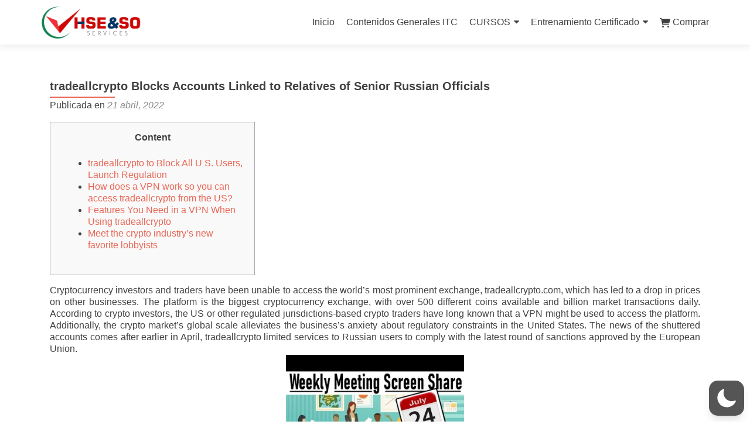

--- FILE ---
content_type: text/html; charset=UTF-8
request_url: https://cursos.hseservicesltda.com/2022/04/21/tradeallcrypto-blocks-accounts-linked-to-relatives/
body_size: 170624
content:
<!DOCTYPE html>

<html lang="es"  data-wp-dark-mode-preset="0">

<head>

<meta charset="UTF-8">
<meta name="viewport" content="width=device-width, initial-scale=1">
<link rel="profile" href="http://gmpg.org/xfn/11">
<link rel="pingback" href="https://cursos.hseservicesltda.com/xmlrpc.php">

<title>tradeallcrypto Blocks Accounts Linked to Relatives of Senior Russian Officials &#8211; Cursos HSE Services Ltda</title>
<meta name='robots' content='max-image-preview:large' />
	<style>img:is([sizes="auto" i], [sizes^="auto," i]) { contain-intrinsic-size: 3000px 1500px }</style>
	
<!-- Google Tag Manager for WordPress by gtm4wp.com -->
<script data-cfasync="false" data-pagespeed-no-defer>
	var gtm4wp_datalayer_name = "dataLayer";
	var dataLayer = dataLayer || [];
</script>
<!-- End Google Tag Manager for WordPress by gtm4wp.com --><link rel='dns-prefetch' href='//www.googletagmanager.com' />
<link rel='dns-prefetch' href='//fonts.googleapis.com' />
<link rel="alternate" type="application/rss+xml" title="Cursos HSE Services Ltda &raquo; Feed" href="https://cursos.hseservicesltda.com/feed/" />
<link rel="alternate" type="application/rss+xml" title="Cursos HSE Services Ltda &raquo; Feed de los comentarios" href="https://cursos.hseservicesltda.com/comments/feed/" />
<link rel="alternate" type="application/rss+xml" title="Cursos HSE Services Ltda &raquo; Comentario tradeallcrypto Blocks Accounts Linked to Relatives of Senior Russian Officials del feed" href="https://cursos.hseservicesltda.com/2022/04/21/tradeallcrypto-blocks-accounts-linked-to-relatives/feed/" />
<script type="text/javascript">
/* <![CDATA[ */
window._wpemojiSettings = {"baseUrl":"https:\/\/s.w.org\/images\/core\/emoji\/15.0.3\/72x72\/","ext":".png","svgUrl":"https:\/\/s.w.org\/images\/core\/emoji\/15.0.3\/svg\/","svgExt":".svg","source":{"concatemoji":"https:\/\/cursos.hseservicesltda.com\/wp-includes\/js\/wp-emoji-release.min.js?ver=6.7.4"}};
/*! This file is auto-generated */
!function(i,n){var o,s,e;function c(e){try{var t={supportTests:e,timestamp:(new Date).valueOf()};sessionStorage.setItem(o,JSON.stringify(t))}catch(e){}}function p(e,t,n){e.clearRect(0,0,e.canvas.width,e.canvas.height),e.fillText(t,0,0);var t=new Uint32Array(e.getImageData(0,0,e.canvas.width,e.canvas.height).data),r=(e.clearRect(0,0,e.canvas.width,e.canvas.height),e.fillText(n,0,0),new Uint32Array(e.getImageData(0,0,e.canvas.width,e.canvas.height).data));return t.every(function(e,t){return e===r[t]})}function u(e,t,n){switch(t){case"flag":return n(e,"\ud83c\udff3\ufe0f\u200d\u26a7\ufe0f","\ud83c\udff3\ufe0f\u200b\u26a7\ufe0f")?!1:!n(e,"\ud83c\uddfa\ud83c\uddf3","\ud83c\uddfa\u200b\ud83c\uddf3")&&!n(e,"\ud83c\udff4\udb40\udc67\udb40\udc62\udb40\udc65\udb40\udc6e\udb40\udc67\udb40\udc7f","\ud83c\udff4\u200b\udb40\udc67\u200b\udb40\udc62\u200b\udb40\udc65\u200b\udb40\udc6e\u200b\udb40\udc67\u200b\udb40\udc7f");case"emoji":return!n(e,"\ud83d\udc26\u200d\u2b1b","\ud83d\udc26\u200b\u2b1b")}return!1}function f(e,t,n){var r="undefined"!=typeof WorkerGlobalScope&&self instanceof WorkerGlobalScope?new OffscreenCanvas(300,150):i.createElement("canvas"),a=r.getContext("2d",{willReadFrequently:!0}),o=(a.textBaseline="top",a.font="600 32px Arial",{});return e.forEach(function(e){o[e]=t(a,e,n)}),o}function t(e){var t=i.createElement("script");t.src=e,t.defer=!0,i.head.appendChild(t)}"undefined"!=typeof Promise&&(o="wpEmojiSettingsSupports",s=["flag","emoji"],n.supports={everything:!0,everythingExceptFlag:!0},e=new Promise(function(e){i.addEventListener("DOMContentLoaded",e,{once:!0})}),new Promise(function(t){var n=function(){try{var e=JSON.parse(sessionStorage.getItem(o));if("object"==typeof e&&"number"==typeof e.timestamp&&(new Date).valueOf()<e.timestamp+604800&&"object"==typeof e.supportTests)return e.supportTests}catch(e){}return null}();if(!n){if("undefined"!=typeof Worker&&"undefined"!=typeof OffscreenCanvas&&"undefined"!=typeof URL&&URL.createObjectURL&&"undefined"!=typeof Blob)try{var e="postMessage("+f.toString()+"("+[JSON.stringify(s),u.toString(),p.toString()].join(",")+"));",r=new Blob([e],{type:"text/javascript"}),a=new Worker(URL.createObjectURL(r),{name:"wpTestEmojiSupports"});return void(a.onmessage=function(e){c(n=e.data),a.terminate(),t(n)})}catch(e){}c(n=f(s,u,p))}t(n)}).then(function(e){for(var t in e)n.supports[t]=e[t],n.supports.everything=n.supports.everything&&n.supports[t],"flag"!==t&&(n.supports.everythingExceptFlag=n.supports.everythingExceptFlag&&n.supports[t]);n.supports.everythingExceptFlag=n.supports.everythingExceptFlag&&!n.supports.flag,n.DOMReady=!1,n.readyCallback=function(){n.DOMReady=!0}}).then(function(){return e}).then(function(){var e;n.supports.everything||(n.readyCallback(),(e=n.source||{}).concatemoji?t(e.concatemoji):e.wpemoji&&e.twemoji&&(t(e.twemoji),t(e.wpemoji)))}))}((window,document),window._wpemojiSettings);
/* ]]> */
</script>

<link rel='stylesheet' id='wp-dark-mode-css' href='https://cursos.hseservicesltda.com/wp-content/plugins/wp-dark-mode/assets/css/app.min.css?ver=5.2.4' type='text/css' media='all' />
<style id='wp-dark-mode-inline-css' type='text/css'>
html[data-wp-dark-mode-active], [data-wp-dark-mode-loading] {
				--wpdm-body-filter: brightness(100%) contrast(90%) grayscale(0%) sepia(10%);
				--wpdm-grayscale: 0%;
	--wpdm-img-brightness: 100%;
	--wpdm-img-grayscale: 0%;
	--wpdm-video-brightness: 100%;
	--wpdm-video-grayscale: 0%;

	--wpdm-large-font-sized: 1em;
}
.wp-dark-mode-active, [data-wp-dark-mode-active] {
						--wpdm-background-color: #232323;
						--wpdm-text-color: #f0f0f0; }
</style>
<style id='wp-emoji-styles-inline-css' type='text/css'>

	img.wp-smiley, img.emoji {
		display: inline !important;
		border: none !important;
		box-shadow: none !important;
		height: 1em !important;
		width: 1em !important;
		margin: 0 0.07em !important;
		vertical-align: -0.1em !important;
		background: none !important;
		padding: 0 !important;
	}
</style>
<link rel='stylesheet' id='wp-block-library-css' href='https://cursos.hseservicesltda.com/wp-includes/css/dist/block-library/style.min.css?ver=6.7.4' type='text/css' media='all' />
<style id='classic-theme-styles-inline-css' type='text/css'>
/*! This file is auto-generated */
.wp-block-button__link{color:#fff;background-color:#32373c;border-radius:9999px;box-shadow:none;text-decoration:none;padding:calc(.667em + 2px) calc(1.333em + 2px);font-size:1.125em}.wp-block-file__button{background:#32373c;color:#fff;text-decoration:none}
</style>
<style id='global-styles-inline-css' type='text/css'>
:root{--wp--preset--aspect-ratio--square: 1;--wp--preset--aspect-ratio--4-3: 4/3;--wp--preset--aspect-ratio--3-4: 3/4;--wp--preset--aspect-ratio--3-2: 3/2;--wp--preset--aspect-ratio--2-3: 2/3;--wp--preset--aspect-ratio--16-9: 16/9;--wp--preset--aspect-ratio--9-16: 9/16;--wp--preset--color--black: #000000;--wp--preset--color--cyan-bluish-gray: #abb8c3;--wp--preset--color--white: #ffffff;--wp--preset--color--pale-pink: #f78da7;--wp--preset--color--vivid-red: #cf2e2e;--wp--preset--color--luminous-vivid-orange: #ff6900;--wp--preset--color--luminous-vivid-amber: #fcb900;--wp--preset--color--light-green-cyan: #7bdcb5;--wp--preset--color--vivid-green-cyan: #00d084;--wp--preset--color--pale-cyan-blue: #8ed1fc;--wp--preset--color--vivid-cyan-blue: #0693e3;--wp--preset--color--vivid-purple: #9b51e0;--wp--preset--gradient--vivid-cyan-blue-to-vivid-purple: linear-gradient(135deg,rgba(6,147,227,1) 0%,rgb(155,81,224) 100%);--wp--preset--gradient--light-green-cyan-to-vivid-green-cyan: linear-gradient(135deg,rgb(122,220,180) 0%,rgb(0,208,130) 100%);--wp--preset--gradient--luminous-vivid-amber-to-luminous-vivid-orange: linear-gradient(135deg,rgba(252,185,0,1) 0%,rgba(255,105,0,1) 100%);--wp--preset--gradient--luminous-vivid-orange-to-vivid-red: linear-gradient(135deg,rgba(255,105,0,1) 0%,rgb(207,46,46) 100%);--wp--preset--gradient--very-light-gray-to-cyan-bluish-gray: linear-gradient(135deg,rgb(238,238,238) 0%,rgb(169,184,195) 100%);--wp--preset--gradient--cool-to-warm-spectrum: linear-gradient(135deg,rgb(74,234,220) 0%,rgb(151,120,209) 20%,rgb(207,42,186) 40%,rgb(238,44,130) 60%,rgb(251,105,98) 80%,rgb(254,248,76) 100%);--wp--preset--gradient--blush-light-purple: linear-gradient(135deg,rgb(255,206,236) 0%,rgb(152,150,240) 100%);--wp--preset--gradient--blush-bordeaux: linear-gradient(135deg,rgb(254,205,165) 0%,rgb(254,45,45) 50%,rgb(107,0,62) 100%);--wp--preset--gradient--luminous-dusk: linear-gradient(135deg,rgb(255,203,112) 0%,rgb(199,81,192) 50%,rgb(65,88,208) 100%);--wp--preset--gradient--pale-ocean: linear-gradient(135deg,rgb(255,245,203) 0%,rgb(182,227,212) 50%,rgb(51,167,181) 100%);--wp--preset--gradient--electric-grass: linear-gradient(135deg,rgb(202,248,128) 0%,rgb(113,206,126) 100%);--wp--preset--gradient--midnight: linear-gradient(135deg,rgb(2,3,129) 0%,rgb(40,116,252) 100%);--wp--preset--font-size--small: 13px;--wp--preset--font-size--medium: 20px;--wp--preset--font-size--large: 36px;--wp--preset--font-size--x-large: 42px;--wp--preset--spacing--20: 0.44rem;--wp--preset--spacing--30: 0.67rem;--wp--preset--spacing--40: 1rem;--wp--preset--spacing--50: 1.5rem;--wp--preset--spacing--60: 2.25rem;--wp--preset--spacing--70: 3.38rem;--wp--preset--spacing--80: 5.06rem;--wp--preset--shadow--natural: 6px 6px 9px rgba(0, 0, 0, 0.2);--wp--preset--shadow--deep: 12px 12px 50px rgba(0, 0, 0, 0.4);--wp--preset--shadow--sharp: 6px 6px 0px rgba(0, 0, 0, 0.2);--wp--preset--shadow--outlined: 6px 6px 0px -3px rgba(255, 255, 255, 1), 6px 6px rgba(0, 0, 0, 1);--wp--preset--shadow--crisp: 6px 6px 0px rgba(0, 0, 0, 1);}:where(.is-layout-flex){gap: 0.5em;}:where(.is-layout-grid){gap: 0.5em;}body .is-layout-flex{display: flex;}.is-layout-flex{flex-wrap: wrap;align-items: center;}.is-layout-flex > :is(*, div){margin: 0;}body .is-layout-grid{display: grid;}.is-layout-grid > :is(*, div){margin: 0;}:where(.wp-block-columns.is-layout-flex){gap: 2em;}:where(.wp-block-columns.is-layout-grid){gap: 2em;}:where(.wp-block-post-template.is-layout-flex){gap: 1.25em;}:where(.wp-block-post-template.is-layout-grid){gap: 1.25em;}.has-black-color{color: var(--wp--preset--color--black) !important;}.has-cyan-bluish-gray-color{color: var(--wp--preset--color--cyan-bluish-gray) !important;}.has-white-color{color: var(--wp--preset--color--white) !important;}.has-pale-pink-color{color: var(--wp--preset--color--pale-pink) !important;}.has-vivid-red-color{color: var(--wp--preset--color--vivid-red) !important;}.has-luminous-vivid-orange-color{color: var(--wp--preset--color--luminous-vivid-orange) !important;}.has-luminous-vivid-amber-color{color: var(--wp--preset--color--luminous-vivid-amber) !important;}.has-light-green-cyan-color{color: var(--wp--preset--color--light-green-cyan) !important;}.has-vivid-green-cyan-color{color: var(--wp--preset--color--vivid-green-cyan) !important;}.has-pale-cyan-blue-color{color: var(--wp--preset--color--pale-cyan-blue) !important;}.has-vivid-cyan-blue-color{color: var(--wp--preset--color--vivid-cyan-blue) !important;}.has-vivid-purple-color{color: var(--wp--preset--color--vivid-purple) !important;}.has-black-background-color{background-color: var(--wp--preset--color--black) !important;}.has-cyan-bluish-gray-background-color{background-color: var(--wp--preset--color--cyan-bluish-gray) !important;}.has-white-background-color{background-color: var(--wp--preset--color--white) !important;}.has-pale-pink-background-color{background-color: var(--wp--preset--color--pale-pink) !important;}.has-vivid-red-background-color{background-color: var(--wp--preset--color--vivid-red) !important;}.has-luminous-vivid-orange-background-color{background-color: var(--wp--preset--color--luminous-vivid-orange) !important;}.has-luminous-vivid-amber-background-color{background-color: var(--wp--preset--color--luminous-vivid-amber) !important;}.has-light-green-cyan-background-color{background-color: var(--wp--preset--color--light-green-cyan) !important;}.has-vivid-green-cyan-background-color{background-color: var(--wp--preset--color--vivid-green-cyan) !important;}.has-pale-cyan-blue-background-color{background-color: var(--wp--preset--color--pale-cyan-blue) !important;}.has-vivid-cyan-blue-background-color{background-color: var(--wp--preset--color--vivid-cyan-blue) !important;}.has-vivid-purple-background-color{background-color: var(--wp--preset--color--vivid-purple) !important;}.has-black-border-color{border-color: var(--wp--preset--color--black) !important;}.has-cyan-bluish-gray-border-color{border-color: var(--wp--preset--color--cyan-bluish-gray) !important;}.has-white-border-color{border-color: var(--wp--preset--color--white) !important;}.has-pale-pink-border-color{border-color: var(--wp--preset--color--pale-pink) !important;}.has-vivid-red-border-color{border-color: var(--wp--preset--color--vivid-red) !important;}.has-luminous-vivid-orange-border-color{border-color: var(--wp--preset--color--luminous-vivid-orange) !important;}.has-luminous-vivid-amber-border-color{border-color: var(--wp--preset--color--luminous-vivid-amber) !important;}.has-light-green-cyan-border-color{border-color: var(--wp--preset--color--light-green-cyan) !important;}.has-vivid-green-cyan-border-color{border-color: var(--wp--preset--color--vivid-green-cyan) !important;}.has-pale-cyan-blue-border-color{border-color: var(--wp--preset--color--pale-cyan-blue) !important;}.has-vivid-cyan-blue-border-color{border-color: var(--wp--preset--color--vivid-cyan-blue) !important;}.has-vivid-purple-border-color{border-color: var(--wp--preset--color--vivid-purple) !important;}.has-vivid-cyan-blue-to-vivid-purple-gradient-background{background: var(--wp--preset--gradient--vivid-cyan-blue-to-vivid-purple) !important;}.has-light-green-cyan-to-vivid-green-cyan-gradient-background{background: var(--wp--preset--gradient--light-green-cyan-to-vivid-green-cyan) !important;}.has-luminous-vivid-amber-to-luminous-vivid-orange-gradient-background{background: var(--wp--preset--gradient--luminous-vivid-amber-to-luminous-vivid-orange) !important;}.has-luminous-vivid-orange-to-vivid-red-gradient-background{background: var(--wp--preset--gradient--luminous-vivid-orange-to-vivid-red) !important;}.has-very-light-gray-to-cyan-bluish-gray-gradient-background{background: var(--wp--preset--gradient--very-light-gray-to-cyan-bluish-gray) !important;}.has-cool-to-warm-spectrum-gradient-background{background: var(--wp--preset--gradient--cool-to-warm-spectrum) !important;}.has-blush-light-purple-gradient-background{background: var(--wp--preset--gradient--blush-light-purple) !important;}.has-blush-bordeaux-gradient-background{background: var(--wp--preset--gradient--blush-bordeaux) !important;}.has-luminous-dusk-gradient-background{background: var(--wp--preset--gradient--luminous-dusk) !important;}.has-pale-ocean-gradient-background{background: var(--wp--preset--gradient--pale-ocean) !important;}.has-electric-grass-gradient-background{background: var(--wp--preset--gradient--electric-grass) !important;}.has-midnight-gradient-background{background: var(--wp--preset--gradient--midnight) !important;}.has-small-font-size{font-size: var(--wp--preset--font-size--small) !important;}.has-medium-font-size{font-size: var(--wp--preset--font-size--medium) !important;}.has-large-font-size{font-size: var(--wp--preset--font-size--large) !important;}.has-x-large-font-size{font-size: var(--wp--preset--font-size--x-large) !important;}
:where(.wp-block-post-template.is-layout-flex){gap: 1.25em;}:where(.wp-block-post-template.is-layout-grid){gap: 1.25em;}
:where(.wp-block-columns.is-layout-flex){gap: 2em;}:where(.wp-block-columns.is-layout-grid){gap: 2em;}
:root :where(.wp-block-pullquote){font-size: 1.5em;line-height: 1.6;}
</style>
<link rel='stylesheet' id='contact-form-7-css' href='https://cursos.hseservicesltda.com/wp-content/plugins/contact-form-7/includes/css/styles.css?ver=6.0.6' type='text/css' media='all' />
<link rel='stylesheet' id='rt-fontawsome-css' href='https://cursos.hseservicesltda.com/wp-content/plugins/the-post-grid/assets/vendor/font-awesome/css/font-awesome.min.css?ver=1768658220' type='text/css' media='all' />
<link rel='stylesheet' id='rt-tpg-css' href='https://cursos.hseservicesltda.com/wp-content/plugins/the-post-grid/assets/css/thepostgrid.min.css?ver=1768658220' type='text/css' media='all' />
<link rel='stylesheet' id='woocommerce-layout-css' href='https://cursos.hseservicesltda.com/wp-content/plugins/woocommerce/assets/css/woocommerce-layout.css?ver=10.3.7' type='text/css' media='all' />
<link rel='stylesheet' id='woocommerce-smallscreen-css' href='https://cursos.hseservicesltda.com/wp-content/plugins/woocommerce/assets/css/woocommerce-smallscreen.css?ver=10.3.7' type='text/css' media='only screen and (max-width: 768px)' />
<link rel='stylesheet' id='woocommerce-general-css' href='https://cursos.hseservicesltda.com/wp-content/plugins/woocommerce/assets/css/woocommerce.css?ver=10.3.7' type='text/css' media='all' />
<style id='woocommerce-inline-inline-css' type='text/css'>
.woocommerce form .form-row .required { visibility: visible; }
</style>
<link rel='stylesheet' id='wpcf7-redirect-script-frontend-css' href='https://cursos.hseservicesltda.com/wp-content/plugins/wpcf7-redirect/build/assets/frontend-script.css?ver=2c532d7e2be36f6af233' type='text/css' media='all' />
<link rel='stylesheet' id='brands-styles-css' href='https://cursos.hseservicesltda.com/wp-content/plugins/woocommerce/assets/css/brands.css?ver=10.3.7' type='text/css' media='all' />
<link rel='stylesheet' id='zerif_font_all-css' href='//fonts.googleapis.com/css?family=Open+Sans%3A300%2C300italic%2C400%2C400italic%2C600%2C600italic%2C700%2C700italic%2C800%2C800italic&#038;subset=latin&#038;ver=6.7.4' type='text/css' media='all' />
<link rel='stylesheet' id='zerif_bootstrap_style-css' href='https://cursos.hseservicesltda.com/wp-content/themes/zerif-lite/css/bootstrap.css?ver=6.7.4' type='text/css' media='all' />
<link rel='stylesheet' id='zerif_fontawesome-css' href='https://cursos.hseservicesltda.com/wp-content/themes/zerif-lite/css/font-awesome.min.css?ver=v1' type='text/css' media='all' />
<link rel='stylesheet' id='zerif_style-css' href='https://cursos.hseservicesltda.com/wp-content/themes/zerif-lite/style.css?ver=1.8.5.49' type='text/css' media='all' />
<link rel='stylesheet' id='zerif_responsive_style-css' href='https://cursos.hseservicesltda.com/wp-content/themes/zerif-lite/css/responsive.css?ver=1.8.5.49' type='text/css' media='all' />
<!--[if lt IE 9]>
<link rel='stylesheet' id='zerif_ie_style-css' href='https://cursos.hseservicesltda.com/wp-content/themes/zerif-lite/css/ie.css?ver=1.8.5.49' type='text/css' media='all' />
<![endif]-->
<script type="text/javascript" id="woocommerce-google-analytics-integration-gtag-js-after">
/* <![CDATA[ */
/* Google Analytics for WooCommerce (gtag.js) */
					window.dataLayer = window.dataLayer || [];
					function gtag(){dataLayer.push(arguments);}
					// Set up default consent state.
					for ( const mode of [{"analytics_storage":"denied","ad_storage":"denied","ad_user_data":"denied","ad_personalization":"denied","region":["AT","BE","BG","HR","CY","CZ","DK","EE","FI","FR","DE","GR","HU","IS","IE","IT","LV","LI","LT","LU","MT","NL","NO","PL","PT","RO","SK","SI","ES","SE","GB","CH"]}] || [] ) {
						gtag( "consent", "default", { "wait_for_update": 500, ...mode } );
					}
					gtag("js", new Date());
					gtag("set", "developer_id.dOGY3NW", true);
					gtag("config", "G-XMD7V13BYK", {"track_404":true,"allow_google_signals":true,"logged_in":false,"linker":{"domains":[],"allow_incoming":false},"custom_map":{"dimension1":"logged_in"}});
/* ]]> */
</script>
<script type="text/javascript" src="https://cursos.hseservicesltda.com/wp-content/plugins/wp-dark-mode/assets/js/dark-mode.js?ver=5.2.4" id="wp-dark-mode-automatic-js"></script>
<script type="text/javascript" id="wp-dark-mode-js-extra">
/* <![CDATA[ */
var wp_dark_mode_json = {"nonce":"ff968622ea","is_pro":"","version":"5.2.4","is_excluded":"","excluded_elements":" #wpadminbar, .wp-dark-mode-switch, .elementor-button-content-wrapper","options":{"frontend_enabled":true,"frontend_mode":"device","frontend_time_starts":"06:00 PM","frontend_time_ends":"06:00 AM","frontend_custom_css":"","frontend_remember_choice":true,"admin_enabled":true,"admin_enabled_block_editor":true,"floating_switch_enabled":true,"floating_switch_display":{"desktop":true,"mobile":true,"tablet":true},"floating_switch_style":1,"floating_switch_size":1,"floating_switch_size_custom":100,"floating_switch_position":"right","floating_switch_position_side":"right","floating_switch_position_side_value":10,"floating_switch_position_bottom_value":10,"floating_switch_enabled_attention_effect":false,"floating_switch_attention_effect":"wobble","floating_switch_enabled_cta":false,"floating_switch_cta_text":"Enable Dark Mode","floating_switch_cta_color":"#ffffff","floating_switch_cta_background":"#000000","floating_switch_enabled_custom_icons":false,"floating_switch_icon_light":"","floating_switch_icon_dark":"","floating_switch_enabled_custom_texts":false,"floating_switch_text_light":"Light","floating_switch_text_dark":"Dark","menu_switch_enabled":false,"content_switch_enabled_top_of_posts":false,"content_switch_enabled_top_of_pages":false,"content_switch_style":1,"color_mode":"automatic","color_presets":[{"name":"Gold","bg":"#000","secondary_bg":"#000","text":"#dfdedb","link":"#e58c17","link_hover":"#e58c17","input_bg":"#000","input_text":"#dfdedb","input_placeholder":"#dfdedb","button_text":"#dfdedb","button_hover_text":"#dfdedb","button_bg":"#141414","button_hover_bg":"#141414","button_border":"#1e1e1e","enable_scrollbar":false,"scrollbar_track":"#141414","scrollbar_thumb":"#dfdedb"},{"name":"Sapphire","bg":"#1B2836","secondary_bg":"#1B2836","text":"#fff","link":"#459BE6","link_hover":"#459BE6","input_bg":"#1B2836","input_text":"#fff","input_placeholder":"#fff","button_text":"#fff","button_hover_text":"#fff","button_bg":"#2f3c4a","button_hover_bg":"#2f3c4a","button_border":"#394654","enable_scrollbar":false,"scrollbar_track":"#1B2836","scrollbar_thumb":"#fff"},{"name":"Fuchsia","bg":"#1E0024","secondary_bg":"#1E0024","text":"#fff","link":"#E251FF","link_hover":"#E251FF","input_bg":"#1E0024","input_text":"#fff","input_placeholder":"#fff","button_text":"#fff","button_hover_text":"#fff","button_bg":"#321438","button_hover_bg":"#321438","button_border":"#321438","enable_scrollbar":false,"scrollbar_track":"#1E0024","scrollbar_thumb":"#fff"},{"name":"Rose","bg":"#270000","secondary_bg":"#270000","text":"#fff","link":"#FF7878","link_hover":"#FF7878","input_bg":"#270000","input_text":"#fff","input_placeholder":"#fff","button_text":"#fff","button_hover_text":"#fff","button_bg":"#3b1414","button_hover_bg":"#3b1414","button_border":"#451e1e","enable_scrollbar":false,"scrollbar_track":"#270000","scrollbar_thumb":"#fff"},{"name":"Violet","bg":"#160037","secondary_bg":"#160037","text":"#EBEBEB","link":"#B381FF","link_hover":"#B381FF","input_bg":"#160037","input_text":"#EBEBEB","input_placeholder":"#EBEBEB","button_text":"#EBEBEB","button_hover_text":"#EBEBEB","button_bg":"#2a144b","button_hover_bg":"#2a144b","button_border":"#341e55","enable_scrollbar":false,"scrollbar_track":"#160037","scrollbar_thumb":"#EBEBEB"},{"name":"Pink","bg":"#121212","secondary_bg":"#121212","text":"#E6E6E6","link":"#FF9191","link_hover":"#FF9191","input_bg":"#121212","input_text":"#E6E6E6","input_placeholder":"#E6E6E6","button_text":"#E6E6E6","button_hover_text":"#E6E6E6","button_bg":"#262626","button_hover_bg":"#262626","button_border":"#303030","enable_scrollbar":false,"scrollbar_track":"#121212","scrollbar_thumb":"#E6E6E6"},{"name":"Kelly","bg":"#000A3B","secondary_bg":"#000A3B","text":"#FFFFFF","link":"#3AFF82","link_hover":"#3AFF82","input_bg":"#000A3B","input_text":"#FFFFFF","input_placeholder":"#FFFFFF","button_text":"#FFFFFF","button_hover_text":"#FFFFFF","button_bg":"#141e4f","button_hover_bg":"#141e4f","button_border":"#1e2859","enable_scrollbar":false,"scrollbar_track":"#000A3B","scrollbar_thumb":"#FFFFFF"},{"name":"Magenta","bg":"#171717","secondary_bg":"#171717","text":"#BFB7C0","link":"#F776F0","link_hover":"#F776F0","input_bg":"#171717","input_text":"#BFB7C0","input_placeholder":"#BFB7C0","button_text":"#BFB7C0","button_hover_text":"#BFB7C0","button_bg":"#2b2b2b","button_hover_bg":"#2b2b2b","button_border":"#353535","enable_scrollbar":false,"scrollbar_track":"#171717","scrollbar_thumb":"#BFB7C0"},{"name":"Green","bg":"#003711","secondary_bg":"#003711","text":"#FFFFFF","link":"#84FF6D","link_hover":"#84FF6D","input_bg":"#003711","input_text":"#FFFFFF","input_placeholder":"#FFFFFF","button_text":"#FFFFFF","button_hover_text":"#FFFFFF","button_bg":"#144b25","button_hover_bg":"#144b25","button_border":"#1e552f","enable_scrollbar":false,"scrollbar_track":"#003711","scrollbar_thumb":"#FFFFFF"},{"name":"Orange","bg":"#23243A","secondary_bg":"#23243A","text":"#D6CB99","link":"#FF9323","link_hover":"#FF9323","input_bg":"#23243A","input_text":"#D6CB99","input_placeholder":"#D6CB99","button_text":"#D6CB99","button_hover_text":"#D6CB99","button_bg":"#37384e","button_hover_bg":"#37384e","button_border":"#414258","enable_scrollbar":false,"scrollbar_track":"#23243A","scrollbar_thumb":"#D6CB99"},{"name":"Yellow","bg":"#151819","secondary_bg":"#151819","text":"#D5D6D7","link":"#DAA40B","link_hover":"#DAA40B","input_bg":"#151819","input_text":"#D5D6D7","input_placeholder":"#D5D6D7","button_text":"#D5D6D7","button_hover_text":"#D5D6D7","button_bg":"#292c2d","button_hover_bg":"#292c2d","button_border":"#333637","enable_scrollbar":false,"scrollbar_track":"#151819","scrollbar_thumb":"#D5D6D7"},{"name":"Facebook","bg":"#18191A","secondary_bg":"#18191A","text":"#DCDEE3","link":"#2D88FF","link_hover":"#2D88FF","input_bg":"#18191A","input_text":"#DCDEE3","input_placeholder":"#DCDEE3","button_text":"#DCDEE3","button_hover_text":"#DCDEE3","button_bg":"#2c2d2e","button_hover_bg":"#2c2d2e","button_border":"#363738","enable_scrollbar":false,"scrollbar_track":"#18191A","scrollbar_thumb":"#DCDEE3"},{"name":"Twitter","bg":"#141d26","secondary_bg":"#141d26","text":"#fff","link":"#1C9CEA","link_hover":"#1C9CEA","input_bg":"#141d26","input_text":"#fff","input_placeholder":"#fff","button_text":"#fff","button_hover_text":"#fff","button_bg":"#28313a","button_hover_bg":"#28313a","button_border":"#323b44","enable_scrollbar":false,"scrollbar_track":"#141d26","scrollbar_thumb":"#fff"}],"color_preset_id":0,"color_filter_brightness":100,"color_filter_contrast":90,"color_filter_grayscale":0,"color_filter_sepia":10,"image_replaces":[],"image_enabled_low_brightness":false,"image_brightness":80,"image_low_brightness_excludes":[],"image_enabled_low_grayscale":false,"image_grayscale":0,"image_low_grayscale_excludes":[],"video_replaces":[],"video_enabled_low_brightness":false,"video_brightness":80,"video_low_brightness_excludes":[],"video_enabled_low_grayscale":false,"video_grayscale":0,"video_low_grayscale_excludes":[],"animation_enabled":false,"animation_name":"fade-in","performance_track_dynamic_content":false,"performance_load_scripts_in_footer":false,"performance_execute_as":"sync","performance_exclude_cache":false,"excludes_elements":"","excludes_elements_includes":"","excludes_posts":[],"excludes_posts_all":false,"excludes_posts_except":[],"excludes_taxonomies":[],"excludes_taxonomies_all":false,"excludes_taxonomies_except":[],"excludes_wc_products":[],"excludes_wc_products_all":false,"excludes_wc_products_except":[],"excludes_wc_categories":[],"excludes_wc_categories_all":false,"excludes_wc_categories_except":[],"accessibility_enabled_keyboard_shortcut":true,"accessibility_enabled_url_param":false,"typography_enabled":false,"typography_font_size":"1.2","typography_font_size_custom":100,"analytics_enabled":true,"analytics_enabled_dashboard_widget":true,"analytics_enabled_email_reporting":false,"analytics_email_reporting_frequency":"daily","analytics_email_reporting_address":"","analytics_email_reporting_subject":"WP Dark Mode Analytics Report"},"analytics_enabled":"1","url":{"ajax":"https:\/\/cursos.hseservicesltda.com\/wp-admin\/admin-ajax.php","home":"https:\/\/cursos.hseservicesltda.com","admin":"https:\/\/cursos.hseservicesltda.com\/wp-admin\/","assets":"https:\/\/cursos.hseservicesltda.com\/wp-content\/plugins\/wp-dark-mode\/assets\/"},"debug":"1","additional":{"is_elementor_editor":false}};
var wp_dark_mode_icons = {"HalfMoonFilled":"<svg viewBox=\"0 0 30 30\" fill=\"none\" xmlns=\"http:\/\/www.w3.org\/2000\/svg\" class=\"wp-dark-mode-ignore\"><path fill-rule=\"evenodd\" clip-rule=\"evenodd\" d=\"M10.8956 0.505198C11.2091 0.818744 11.3023 1.29057 11.1316 1.69979C10.4835 3.25296 10.125 4.95832 10.125 6.75018C10.125 13.9989 16.0013 19.8752 23.25 19.8752C25.0419 19.8752 26.7472 19.5167 28.3004 18.8686C28.7096 18.6979 29.1814 18.7911 29.495 19.1046C29.8085 19.4182 29.9017 19.89 29.731 20.2992C27.4235 25.8291 21.9642 29.7189 15.5938 29.7189C7.13689 29.7189 0.28125 22.8633 0.28125 14.4064C0.28125 8.036 4.17113 2.57666 9.70097 0.269199C10.1102 0.098441 10.582 0.191653 10.8956 0.505198Z\" fill=\"currentColor\"\/><\/svg>","HalfMoonOutlined":"<svg viewBox=\"0 0 25 25\" fill=\"none\" xmlns=\"http:\/\/www.w3.org\/2000\/svg\" class=\"wp-dark-mode-ignore\"> <path d=\"M23.3773 16.5026C22.0299 17.0648 20.5512 17.3753 19 17.3753C12.7178 17.3753 7.625 12.2826 7.625 6.00031C7.625 4.44912 7.9355 2.97044 8.49773 1.62305C4.38827 3.33782 1.5 7.39427 1.5 12.1253C1.5 18.4076 6.59276 23.5003 12.875 23.5003C17.606 23.5003 21.6625 20.612 23.3773 16.5026Z\" stroke=\"currentColor\" stroke-width=\"1.5\" stroke-linecap=\"round\" stroke-linejoin=\"round\"\/><\/svg>","CurvedMoonFilled":"<svg  viewBox=\"0 0 23 23\" fill=\"none\" xmlns=\"http:\/\/www.w3.org\/2000\/svg\" class=\"wp-dark-mode-ignore\"><path d=\"M6.11767 1.57622C8.52509 0.186296 11.2535 -0.171447 13.8127 0.36126C13.6914 0.423195 13.5692 0.488292 13.4495 0.557448C9.41421 2.88721 8.09657 8.15546 10.503 12.3234C12.9105 16.4934 18.1326 17.9833 22.1658 15.6547C22.2856 15.5855 22.4031 15.5123 22.5174 15.4382C21.6991 17.9209 20.0251 20.1049 17.6177 21.4948C12.2943 24.5683 5.40509 22.5988 2.23017 17.0997C-0.947881 11.5997 0.79427 4.64968 6.11767 1.57622ZM4.77836 10.2579C4.70178 10.3021 4.6784 10.4022 4.72292 10.4793C4.76861 10.5585 4.86776 10.5851 4.94238 10.542C5.01896 10.4978 5.04235 10.3977 4.99783 10.3206C4.95331 10.2435 4.85495 10.2137 4.77836 10.2579ZM14.0742 19.6608C14.1508 19.6166 14.1741 19.5165 14.1296 19.4394C14.0839 19.3603 13.9848 19.3336 13.9102 19.3767C13.8336 19.4209 13.8102 19.521 13.8547 19.5981C13.8984 19.6784 13.9976 19.705 14.0742 19.6608ZM6.11345 5.87243C6.19003 5.82822 6.21341 5.72814 6.16889 5.65103C6.1232 5.57189 6.02405 5.54526 5.94943 5.58835C5.87285 5.63256 5.84947 5.73264 5.89399 5.80975C5.93654 5.88799 6.03687 5.91665 6.11345 5.87243ZM9.42944 18.3138C9.50603 18.2696 9.52941 18.1695 9.48489 18.0924C9.4392 18.0133 9.34004 17.9867 9.26543 18.0297C9.18885 18.074 9.16546 18.174 9.20998 18.2511C9.25254 18.3294 9.35286 18.358 9.42944 18.3138ZM6.25969 15.1954L7.35096 16.3781L6.87234 14.8416L8.00718 13.7644L6.50878 14.2074L5.41751 13.0247L5.89613 14.5611L4.76326 15.6372L6.25969 15.1954Z\" fill=\"white\"\/><\/svg>","CurvedMoonOutlined":"<svg viewBox=\"0 0 16 16\" fill=\"none\" xmlns=\"http:\/\/www.w3.org\/2000\/svg\" class=\"wp-dark-mode-ignore\"> <path d=\"M5.99222 9.70618C8.30834 12.0223 12.0339 12.0633 14.4679 9.87934C14.1411 11.0024 13.5331 12.0648 12.643 12.9549C9.85623 15.7417 5.38524 15.7699 2.65685 13.0415C-0.0715325 10.3132 -0.0432656 5.84217 2.74352 3.05539C3.63362 2.16529 4.69605 1.55721 5.81912 1.23044C3.63513 3.66445 3.67608 7.39004 5.99222 9.70618Z\" stroke=\"currentColor\"\/> <\/svg>","SunFilled":"<svg viewBox=\"0 0 22 22\" fill=\"none\" xmlns=\"http:\/\/www.w3.org\/2000\/svg\" class=\"wp-dark-mode-ignore\"><path fill-rule=\"evenodd\" clip-rule=\"evenodd\" d=\"M10.9999 3.73644C11.1951 3.73644 11.3548 3.57676 11.3548 3.3816V0.354838C11.3548 0.159677 11.1951 0 10.9999 0C10.8048 0 10.6451 0.159677 10.6451 0.354838V3.38515C10.6451 3.58031 10.8048 3.73644 10.9999 3.73644ZM10.9998 4.61291C7.47269 4.61291 4.6127 7.4729 4.6127 11C4.6127 14.5271 7.47269 17.3871 10.9998 17.3871C14.5269 17.3871 17.3868 14.5271 17.3868 11C17.3868 7.4729 14.5269 4.61291 10.9998 4.61291ZM10.9998 6.3871C8.45559 6.3871 6.38688 8.4558 6.38688 11C6.38688 11.1951 6.22721 11.3548 6.03205 11.3548C5.83688 11.3548 5.67721 11.1951 5.67721 11C5.67721 8.06548 8.06526 5.67742 10.9998 5.67742C11.1949 5.67742 11.3546 5.8371 11.3546 6.03226C11.3546 6.22742 11.1949 6.3871 10.9998 6.3871ZM10.6451 18.6184C10.6451 18.4232 10.8048 18.2635 10.9999 18.2635C11.1951 18.2635 11.3548 18.4197 11.3548 18.6148V21.6451C11.3548 21.8403 11.1951 22 10.9999 22C10.8048 22 10.6451 21.8403 10.6451 21.6451V18.6184ZM6.88367 4.58091C6.95109 4.69446 7.06819 4.75833 7.19238 4.75833C7.2527 4.75833 7.31302 4.74414 7.3698 4.7122C7.54012 4.61285 7.59689 4.3964 7.50109 4.22608L5.98593 1.60383C5.88658 1.43351 5.67013 1.37673 5.4998 1.47254C5.32948 1.57189 5.27271 1.78834 5.36851 1.95867L6.88367 4.58091ZM14.6298 17.2877C14.8001 17.1919 15.0166 17.2487 15.1159 17.419L16.6311 20.0413C16.7269 20.2116 16.6701 20.428 16.4998 20.5274C16.443 20.5593 16.3827 20.5735 16.3224 20.5735C16.1982 20.5735 16.0811 20.5096 16.0137 20.3961L14.4985 17.7738C14.4027 17.6035 14.4595 17.3871 14.6298 17.2877ZM1.60383 5.98611L4.22608 7.50127C4.28285 7.5332 4.34317 7.5474 4.4035 7.5474C4.52769 7.5474 4.64478 7.48353 4.7122 7.36998C4.81156 7.19966 4.75124 6.98321 4.58091 6.88385L1.95867 5.36869C1.78834 5.26934 1.57189 5.32966 1.47254 5.49998C1.37673 5.67031 1.43351 5.88676 1.60383 5.98611ZM17.774 14.4986L20.3963 16.0137C20.5666 16.1131 20.6234 16.3295 20.5276 16.4999C20.4601 16.6134 20.3431 16.6773 20.2189 16.6773C20.1585 16.6773 20.0982 16.6631 20.0414 16.6312L17.4192 15.116C17.2489 15.0166 17.1885 14.8002 17.2879 14.6299C17.3873 14.4596 17.6037 14.3992 17.774 14.4986ZM3.73644 10.9999C3.73644 10.8048 3.57676 10.6451 3.3816 10.6451H0.354837C0.159677 10.6451 0 10.8048 0 10.9999C0 11.1951 0.159677 11.3548 0.354837 11.3548H3.38515C3.58031 11.3548 3.73644 11.1951 3.73644 10.9999ZM18.6148 10.6451H21.6451C21.8403 10.6451 22 10.8048 22 10.9999C22 11.1951 21.8403 11.3548 21.6451 11.3548H18.6148C18.4197 11.3548 18.26 11.1951 18.26 10.9999C18.26 10.8048 18.4197 10.6451 18.6148 10.6451ZM4.7122 14.6299C4.61285 14.4596 4.3964 14.4028 4.22608 14.4986L1.60383 16.0138C1.43351 16.1131 1.37673 16.3296 1.47254 16.4999C1.53996 16.6135 1.65705 16.6773 1.78125 16.6773C1.84157 16.6773 1.90189 16.6631 1.95867 16.6312L4.58091 15.116C4.75124 15.0167 4.80801 14.8002 4.7122 14.6299ZM17.5963 7.54732C17.4721 7.54732 17.355 7.48345 17.2876 7.36991C17.1918 7.19958 17.2486 6.98313 17.4189 6.88378L20.0412 5.36862C20.2115 5.27282 20.4279 5.32959 20.5273 5.49991C20.6231 5.67023 20.5663 5.88669 20.396 5.98604L17.7737 7.5012C17.717 7.53313 17.6566 7.54732 17.5963 7.54732ZM7.37009 17.2877C7.19976 17.1883 6.98331 17.2487 6.88396 17.419L5.3688 20.0412C5.26945 20.2115 5.32977 20.428 5.50009 20.5274C5.55687 20.5593 5.61719 20.5735 5.67751 20.5735C5.8017 20.5735 5.9188 20.5096 5.98622 20.3961L7.50138 17.7738C7.59718 17.6035 7.54041 17.387 7.37009 17.2877ZM14.8072 4.7583C14.7469 4.7583 14.6866 4.7441 14.6298 4.71217C14.4595 4.61281 14.4027 4.39636 14.4985 4.22604L16.0137 1.60379C16.113 1.43347 16.3295 1.37315 16.4998 1.4725C16.6701 1.57186 16.7304 1.78831 16.6311 1.95863L15.1159 4.58088C15.0485 4.69443 14.9314 4.7583 14.8072 4.7583ZM8.68659 3.73643C8.72917 3.89611 8.87111 3.99901 9.02724 3.99901C9.05917 3.99901 9.08756 3.99546 9.11949 3.98837C9.30756 3.93869 9.4211 3.74353 9.37143 3.55546L8.86401 1.65708C8.81433 1.46902 8.61917 1.35547 8.43111 1.40515C8.24304 1.45483 8.1295 1.64999 8.17917 1.83805L8.68659 3.73643ZM12.8805 18.0152C13.0686 17.9655 13.2637 18.079 13.3134 18.2671L13.8208 20.1655C13.8705 20.3535 13.757 20.5487 13.5689 20.5984C13.537 20.6055 13.5086 20.609 13.4766 20.609C13.3205 20.609 13.1786 20.5061 13.136 20.3464L12.6286 18.4481C12.5789 18.26 12.6925 18.0648 12.8805 18.0152ZM5.36172 5.86548C5.43269 5.93645 5.5214 5.96838 5.61365 5.96838C5.70591 5.96838 5.79462 5.9329 5.86559 5.86548C6.00397 5.72709 6.00397 5.50355 5.86559 5.36516L4.47817 3.97775C4.33979 3.83936 4.11624 3.83936 3.97785 3.97775C3.83947 4.11613 3.83947 4.33968 3.97785 4.47807L5.36172 5.86548ZM16.138 16.1346C16.2764 15.9962 16.4999 15.9962 16.6383 16.1346L18.0293 17.522C18.1677 17.6604 18.1677 17.8839 18.0293 18.0223C17.9583 18.0897 17.8696 18.1252 17.7774 18.1252C17.6851 18.1252 17.5964 18.0933 17.5254 18.0223L16.138 16.6349C15.9996 16.4965 15.9996 16.273 16.138 16.1346ZM1.65365 8.86392L3.55203 9.37134C3.58396 9.37843 3.61235 9.38198 3.64429 9.38198C3.80041 9.38198 3.94235 9.27908 3.98493 9.1194C4.03461 8.93134 3.92461 8.73618 3.73299 8.6865L1.83461 8.17908C1.64655 8.1294 1.45139 8.2394 1.40171 8.43102C1.35203 8.61908 1.46558 8.81069 1.65365 8.86392ZM18.4517 12.6287L20.3466 13.1361C20.5346 13.1894 20.6482 13.381 20.5985 13.569C20.5595 13.7287 20.414 13.8316 20.2578 13.8316C20.2259 13.8316 20.1975 13.8281 20.1656 13.821L18.2708 13.3135C18.0791 13.2639 17.9691 13.0687 18.0188 12.8806C18.0685 12.689 18.2637 12.579 18.4517 12.6287ZM1.74579 13.835C1.77773 13.835 1.80612 13.8315 1.83805 13.8244L3.73643 13.317C3.9245 13.2673 4.03804 13.0721 3.98837 12.8841C3.93869 12.696 3.74353 12.5825 3.55546 12.6321L1.65708 13.1395C1.46902 13.1892 1.35547 13.3844 1.40515 13.5725C1.44418 13.7286 1.58967 13.835 1.74579 13.835ZM18.2671 8.68643L20.1619 8.17901C20.35 8.12579 20.5451 8.23934 20.5948 8.43095C20.6445 8.61901 20.5309 8.81417 20.3429 8.86385L18.4481 9.37127C18.4161 9.37837 18.3877 9.38191 18.3558 9.38191C18.1997 9.38191 18.0577 9.27901 18.0151 9.11933C17.9655 8.93127 18.079 8.73611 18.2671 8.68643ZM5.86559 16.1346C5.7272 15.9962 5.50365 15.9962 5.36527 16.1346L3.97785 17.522C3.83947 17.6604 3.83947 17.8839 3.97785 18.0223C4.04882 18.0933 4.13753 18.1252 4.22979 18.1252C4.32204 18.1252 4.41075 18.0897 4.48172 18.0223L5.86914 16.6349C6.00397 16.4965 6.00397 16.273 5.86559 16.1346ZM16.3865 5.96838C16.2942 5.96838 16.2055 5.93645 16.1346 5.86548C15.9962 5.72709 15.9962 5.50355 16.1381 5.36516L17.5255 3.97775C17.6639 3.83936 17.8875 3.83936 18.0258 3.97775C18.1642 4.11613 18.1642 4.33968 18.0258 4.47807L16.6384 5.86548C16.5675 5.9329 16.4788 5.96838 16.3865 5.96838ZM9.11929 18.0151C8.93123 17.9654 8.73607 18.0754 8.68639 18.267L8.17897 20.1654C8.1293 20.3534 8.2393 20.5486 8.43091 20.5983C8.46284 20.6054 8.49123 20.6089 8.52317 20.6089C8.67929 20.6089 8.82478 20.506 8.86381 20.3463L9.37123 18.448C9.42091 18.2599 9.31091 18.0647 9.11929 18.0151ZM12.973 3.99548C12.9411 3.99548 12.9127 3.99193 12.8808 3.98484C12.6891 3.93516 12.5791 3.74 12.6288 3.55194L13.1362 1.65355C13.1859 1.46194 13.3811 1.35194 13.5691 1.40162C13.7607 1.4513 13.8707 1.64646 13.8211 1.83452L13.3137 3.7329C13.2711 3.89258 13.1291 3.99548 12.973 3.99548Z\" fill=\"currentColor\"\/><\/svg>","SunOutlined":"<svg viewBox=\"0 0 15 15\" fill=\"none\" xmlns=\"http:\/\/www.w3.org\/2000\/svg\" class=\"wp-dark-mode-ignore\"> <path  fill-rule=\"evenodd\" clip-rule=\"evenodd\" d=\"M7.39113 2.94568C7.21273 2.94568 7.06816 2.80111 7.06816 2.62271V0.322968C7.06816 0.144567 7.21273 0 7.39113 0C7.56953 0 7.7141 0.144567 7.7141 0.322968V2.62271C7.7141 2.80111 7.56953 2.94568 7.39113 2.94568ZM7.39105 11.5484C6.84467 11.5484 6.31449 11.4414 5.81517 11.2302C5.33308 11.0262 4.9002 10.7344 4.52843 10.3628C4.15665 9.99108 3.86485 9.5582 3.66103 9.07611C3.44981 8.57679 3.34277 8.04661 3.34277 7.50023C3.34277 6.95385 3.44981 6.42367 3.66103 5.92435C3.86496 5.44225 4.15676 5.00937 4.52843 4.6377C4.9001 4.26603 5.33298 3.97413 5.81507 3.7703C6.31439 3.55909 6.84457 3.45205 7.39095 3.45205C7.93733 3.45205 8.46751 3.55909 8.96683 3.7703C9.44893 3.97423 9.88181 4.26603 10.2535 4.6377C10.6251 5.00937 10.917 5.44225 11.1209 5.92435C11.3321 6.42367 11.4391 6.95385 11.4391 7.50023C11.4391 8.04661 11.3321 8.57679 11.1209 9.07611C10.9169 9.5582 10.6251 9.99108 10.2535 10.3628C9.88181 10.7344 9.44893 11.0263 8.96683 11.2302C8.46761 11.4414 7.93743 11.5484 7.39105 11.5484ZM7.39105 4.09778C5.51497 4.09778 3.98871 5.62404 3.98871 7.50013C3.98871 9.37621 5.51497 10.9025 7.39105 10.9025C9.26714 10.9025 10.7934 9.37621 10.7934 7.50013C10.7934 5.62404 9.26714 4.09778 7.39105 4.09778ZM5.41926 3.02731C5.46693 3.15845 5.59079 3.23985 5.72274 3.23985C5.75935 3.23985 5.79667 3.2336 5.83317 3.22037C6.0008 3.15937 6.08724 2.9741 6.02623 2.80646L5.23962 0.645342C5.17862 0.477706 4.99335 0.391273 4.82571 0.452278C4.65808 0.513283 4.57164 0.698554 4.63265 0.86619L5.41926 3.02731ZM4.25602 4.08639C4.16384 4.08639 4.07228 4.04713 4.00841 3.97105L2.53013 2.20928C2.41551 2.07261 2.43335 1.86888 2.56992 1.75426C2.70659 1.63963 2.91031 1.65747 3.02494 1.79404L4.50322 3.5558C4.61784 3.69248 4.6 3.8962 4.46343 4.01083C4.40294 4.06158 4.32922 4.08639 4.25602 4.08639ZM3.00535 5.34148C3.0562 5.3709 3.11177 5.38485 3.16652 5.38485C3.27808 5.38485 3.38665 5.32692 3.44643 5.22326C3.53563 5.06875 3.48273 4.87128 3.32821 4.78208L1.33657 3.63221C1.18206 3.543 0.98459 3.59591 0.895389 3.75042C0.806188 3.90493 0.859094 4.10241 1.01361 4.19161L3.00535 5.34148ZM2.58819 6.97619C2.56953 6.97619 2.55067 6.97455 2.5317 6.97126L0.266921 6.57191C0.0912879 6.54095 -0.0260062 6.37341 0.00495775 6.19778C0.0359217 6.02215 0.203455 5.90485 0.379088 5.93582L2.64387 6.33507C2.8195 6.36603 2.93679 6.53357 2.90583 6.7092C2.87825 6.86597 2.74199 6.97619 2.58819 6.97619ZM0.00495775 8.80286C0.0325382 8.95962 0.1688 9.06984 0.322595 9.06984C0.341153 9.06984 0.36012 9.0682 0.379088 9.06482L2.64387 8.66547C2.8195 8.6345 2.93679 8.46697 2.90583 8.29134C2.87486 8.1157 2.70733 7.99841 2.5317 8.02937L0.266921 8.42873C0.0912879 8.45969 -0.0260062 8.62722 0.00495775 8.80286ZM1.1754 11.4112C1.06374 11.4112 0.955266 11.3533 0.895389 11.2496C0.806188 11.0951 0.859094 10.8976 1.01361 10.8084L3.00524 9.65857C3.15965 9.56937 3.35723 9.62228 3.44643 9.77679C3.53563 9.9313 3.48273 10.1288 3.32821 10.218L1.33657 11.3678C1.28572 11.3972 1.23025 11.4112 1.1754 11.4112ZM2.56995 13.2452C2.63044 13.296 2.70406 13.3208 2.77737 13.3208C2.86954 13.3208 2.9611 13.2815 3.02498 13.2055L4.50325 11.4437C4.61788 11.307 4.60014 11.1033 4.46347 10.9887C4.3268 10.874 4.12307 10.8918 4.00844 11.0284L2.53017 12.7902C2.41554 12.9269 2.43328 13.1306 2.56995 13.2452ZM4.93614 14.5672C4.89943 14.5672 4.86221 14.5609 4.82571 14.5476C4.65808 14.4866 4.57164 14.3012 4.63265 14.1337L5.41926 11.9725C5.48026 11.8049 5.66564 11.7185 5.83317 11.7795C6.0008 11.8405 6.08724 12.0259 6.02623 12.1934L5.23962 14.3545C5.19195 14.4857 5.06809 14.5672 4.93614 14.5672ZM7.06836 14.6774C7.06836 14.8558 7.21293 15.0004 7.39133 15.0004C7.56973 15.0004 7.7143 14.8558 7.7143 14.6774V12.3777C7.7143 12.1993 7.56973 12.0547 7.39133 12.0547C7.21293 12.0547 7.06836 12.1993 7.06836 12.3777V14.6774ZM9.84569 14.5672C9.71374 14.5672 9.58988 14.4857 9.54221 14.3545L8.7556 12.1934C8.69459 12.0258 8.78103 11.8405 8.94866 11.7795C9.1163 11.7185 9.30157 11.8049 9.36257 11.9725L10.1492 14.1337C10.2102 14.3013 10.1238 14.4866 9.95612 14.5476C9.91962 14.5609 9.8823 14.5672 9.84569 14.5672ZM11.757 13.2056C11.8209 13.2816 11.9125 13.3209 12.0046 13.3209C12.0779 13.3209 12.1516 13.2961 12.2121 13.2454C12.3486 13.1307 12.3665 12.927 12.2518 12.7903L10.7736 11.0286C10.6589 10.892 10.4552 10.8741 10.3185 10.9888C10.182 11.1034 10.1641 11.3071 10.2788 11.4438L11.757 13.2056ZM13.6064 11.4112C13.5516 11.4112 13.496 11.3973 13.4452 11.3678L11.4535 10.218C11.299 10.1288 11.2461 9.9313 11.3353 9.77679C11.4245 9.62228 11.622 9.56937 11.7765 9.65857L13.7682 10.8084C13.9227 10.8976 13.9756 11.0951 13.8864 11.2496C13.8265 11.3533 13.718 11.4112 13.6064 11.4112ZM14.4029 9.06482C14.4219 9.0681 14.4407 9.06974 14.4594 9.06974C14.6132 9.06974 14.7494 8.95942 14.777 8.80286C14.808 8.62722 14.6907 8.45969 14.5151 8.42873L12.2502 8.02937C12.0745 7.99841 11.907 8.1157 11.8761 8.29134C11.8451 8.46697 11.9624 8.6345 12.138 8.66547L14.4029 9.06482ZM12.194 6.976C12.0402 6.976 11.9039 6.86578 11.8763 6.70901C11.8454 6.53337 11.9627 6.36584 12.1383 6.33488L14.4032 5.93552C14.5788 5.90456 14.7464 6.02185 14.7773 6.19749C14.8083 6.37312 14.691 6.54065 14.5154 6.57162L12.2505 6.97097C12.2315 6.97435 12.2126 6.976 12.194 6.976ZM11.3353 5.22326C11.3952 5.32692 11.5037 5.38485 11.6153 5.38485C11.6702 5.38485 11.7257 5.3709 11.7765 5.34148L13.7682 4.19161C13.9227 4.10241 13.9756 3.90493 13.8864 3.75042C13.7972 3.59591 13.5996 3.543 13.4452 3.63221L11.4535 4.78208C11.299 4.87128 11.2461 5.06875 11.3353 5.22326ZM10.5259 4.08647C10.4526 4.08647 10.379 4.06166 10.3185 4.01091C10.1818 3.89628 10.1641 3.69255 10.2787 3.55588L11.757 1.79411C11.8716 1.65744 12.0753 1.6396 12.212 1.75433C12.3487 1.86896 12.3664 2.07269 12.2518 2.20936L10.7735 3.97102C10.7096 4.0472 10.6181 4.08647 10.5259 4.08647ZM8.94866 3.22037C8.98516 3.2337 9.02238 3.23996 9.05909 3.23996C9.19094 3.23996 9.3148 3.15855 9.36257 3.02731L10.1492 0.86619C10.2102 0.698657 10.1237 0.513283 9.95612 0.452278C9.78858 0.391273 9.60321 0.477706 9.54221 0.645342L8.7556 2.80646C8.69459 2.97399 8.78103 3.15937 8.94866 3.22037Z\"  fill=\"currentColor\"\/> <\/svg>","DoubleUpperT":"<svg viewBox=\"0 0 22 15\" fill=\"none\" xmlns=\"http:\/\/www.w3.org\/2000\/svg\" class=\"wp-dark-mode-ignore\"><path d=\"M17.1429 6.42857V15H15V6.42857H10.7143V4.28571H21.4286V6.42857H17.1429ZM8.57143 2.14286V15H6.42857V2.14286H0V0H16.0714V2.14286H8.57143Z\" fill=\"currentColor\"\/><\/svg>","LowerA":"","DoubleT":"<svg viewBox=\"0 0 20 16\" fill=\"none\" xmlns=\"http:\/\/www.w3.org\/2000\/svg\" class=\"wp-dark-mode-ignore\"><path d=\"M0.880682 2.34375V0.454545H12.1378V2.34375H7.59943V15H5.41193V2.34375H0.880682ZM19.5472 4.09091V5.79545H13.5884V4.09091H19.5472ZM15.1864 1.47727H17.31V11.7969C17.31 12.2088 17.3716 12.5189 17.4947 12.7273C17.6178 12.9309 17.7764 13.0705 17.9705 13.1463C18.1694 13.2173 18.3848 13.2528 18.6168 13.2528C18.7873 13.2528 18.9364 13.241 19.0643 13.2173C19.1921 13.1937 19.2915 13.1747 19.3626 13.1605L19.7461 14.9148C19.623 14.9621 19.4478 15.0095 19.2205 15.0568C18.9933 15.1089 18.7092 15.1373 18.3683 15.142C17.8095 15.1515 17.2887 15.0521 16.8058 14.8438C16.3228 14.6354 15.9322 14.3134 15.6339 13.8778C15.3356 13.4422 15.1864 12.8954 15.1864 12.2372V1.47727Z\" fill=\"currentColor\"\/><\/svg>","UpperA":"<svg viewBox=\"0 0 20 15\" fill=\"none\" xmlns=\"http:\/\/www.w3.org\/2000\/svg\" class=\"wp-dark-mode-ignore\"><path d=\"M2.32955 14.5455H0L5.23438 0H7.76989L13.0043 14.5455H10.6747L6.5625 2.64205H6.44886L2.32955 14.5455ZM2.72017 8.84943H10.277V10.696H2.72017V8.84943Z\" fill=\"currentColor\"\/><path fill-rule=\"evenodd\" clip-rule=\"evenodd\" d=\"M19.9474 8.33333L17.7085 5L15.5029 8.33333H17.1697V11.6667H15.5029L17.7085 15.0001L19.9474 11.6667H18.2808V8.33333H19.9474Z\" fill=\"currentColor\"\/><\/svg>","Stars":"<svg xmlns=\"http:\/\/www.w3.org\/2000\/svg\" viewBox=\"0 0 144 55\" fill=\"none\"><path fill-rule=\"evenodd\" clip-rule=\"evenodd\" d=\"M135.831 3.00688C135.055 3.85027 134.111 4.29946 133 4.35447C134.111 4.40947 135.055 4.85867 135.831 5.71123C136.607 6.55462 136.996 7.56303 136.996 8.72727C136.996 7.95722 137.172 7.25134 137.525 6.59129C137.886 5.93124 138.372 5.39954 138.98 5.00535C139.598 4.60199 140.268 4.39114 141 4.35447C139.88 4.2903 138.936 3.85027 138.16 3.00688C137.384 2.16348 136.996 1.16425 136.996 0C136.996 1.16425 136.607 2.16348 135.831 3.00688ZM31 23.3545C32.1114 23.2995 33.0551 22.8503 33.8313 22.0069C34.6075 21.1635 34.9956 20.1642 34.9956 19C34.9956 20.1642 35.3837 21.1635 36.1599 22.0069C36.9361 22.8503 37.8798 23.2903 39 23.3545C38.2679 23.3911 37.5976 23.602 36.9802 24.0053C36.3716 24.3995 35.8864 24.9312 35.5248 25.5913C35.172 26.2513 34.9956 26.9572 34.9956 27.7273C34.9956 26.563 34.6075 25.5546 33.8313 24.7112C33.0551 23.8587 32.1114 23.4095 31 23.3545ZM0 36.3545C1.11136 36.2995 2.05513 35.8503 2.83131 35.0069C3.6075 34.1635 3.99559 33.1642 3.99559 32C3.99559 33.1642 4.38368 34.1635 5.15987 35.0069C5.93605 35.8503 6.87982 36.2903 8 36.3545C7.26792 36.3911 6.59757 36.602 5.98015 37.0053C5.37155 37.3995 4.88644 37.9312 4.52481 38.5913C4.172 39.2513 3.99559 39.9572 3.99559 40.7273C3.99559 39.563 3.6075 38.5546 2.83131 37.7112C2.05513 36.8587 1.11136 36.4095 0 36.3545ZM56.8313 24.0069C56.0551 24.8503 55.1114 25.2995 54 25.3545C55.1114 25.4095 56.0551 25.8587 56.8313 26.7112C57.6075 27.5546 57.9956 28.563 57.9956 29.7273C57.9956 28.9572 58.172 28.2513 58.5248 27.5913C58.8864 26.9312 59.3716 26.3995 59.9802 26.0053C60.5976 25.602 61.2679 25.3911 62 25.3545C60.8798 25.2903 59.9361 24.8503 59.1599 24.0069C58.3837 23.1635 57.9956 22.1642 57.9956 21C57.9956 22.1642 57.6075 23.1635 56.8313 24.0069ZM81 25.3545C82.1114 25.2995 83.0551 24.8503 83.8313 24.0069C84.6075 23.1635 84.9956 22.1642 84.9956 21C84.9956 22.1642 85.3837 23.1635 86.1599 24.0069C86.9361 24.8503 87.8798 25.2903 89 25.3545C88.2679 25.3911 87.5976 25.602 86.9802 26.0053C86.3716 26.3995 85.8864 26.9312 85.5248 27.5913C85.172 28.2513 84.9956 28.9572 84.9956 29.7273C84.9956 28.563 84.6075 27.5546 83.8313 26.7112C83.0551 25.8587 82.1114 25.4095 81 25.3545ZM136 36.3545C137.111 36.2995 138.055 35.8503 138.831 35.0069C139.607 34.1635 139.996 33.1642 139.996 32C139.996 33.1642 140.384 34.1635 141.16 35.0069C141.936 35.8503 142.88 36.2903 144 36.3545C143.268 36.3911 142.598 36.602 141.98 37.0053C141.372 37.3995 140.886 37.9312 140.525 38.5913C140.172 39.2513 139.996 39.9572 139.996 40.7273C139.996 39.563 139.607 38.5546 138.831 37.7112C138.055 36.8587 137.111 36.4095 136 36.3545ZM101.831 49.0069C101.055 49.8503 100.111 50.2995 99 50.3545C100.111 50.4095 101.055 50.8587 101.831 51.7112C102.607 52.5546 102.996 53.563 102.996 54.7273C102.996 53.9572 103.172 53.2513 103.525 52.5913C103.886 51.9312 104.372 51.3995 104.98 51.0053C105.598 50.602 106.268 50.3911 107 50.3545C105.88 50.2903 104.936 49.8503 104.16 49.0069C103.384 48.1635 102.996 47.1642 102.996 46C102.996 47.1642 102.607 48.1635 101.831 49.0069Z\" fill=\"currentColor\"><\/path><\/svg>","StarMoonFilled":"<svg  viewBox=\"0 0 23 23\" fill=\"none\" xmlns=\"http:\/\/www.w3.org\/2000\/svg\" class=\"wp-dark-mode-ignore\"><path d=\"M6.11767 1.57622C8.52509 0.186296 11.2535 -0.171447 13.8127 0.36126C13.6914 0.423195 13.5692 0.488292 13.4495 0.557448C9.41421 2.88721 8.09657 8.15546 10.503 12.3234C12.9105 16.4934 18.1326 17.9833 22.1658 15.6547C22.2856 15.5855 22.4031 15.5123 22.5174 15.4382C21.6991 17.9209 20.0251 20.1049 17.6177 21.4948C12.2943 24.5683 5.40509 22.5988 2.23017 17.0997C-0.947881 11.5997 0.79427 4.64968 6.11767 1.57622ZM4.77836 10.2579C4.70178 10.3021 4.6784 10.4022 4.72292 10.4793C4.76861 10.5585 4.86776 10.5851 4.94238 10.542C5.01896 10.4978 5.04235 10.3977 4.99783 10.3206C4.95331 10.2435 4.85495 10.2137 4.77836 10.2579ZM14.0742 19.6608C14.1508 19.6166 14.1741 19.5165 14.1296 19.4394C14.0839 19.3603 13.9848 19.3336 13.9102 19.3767C13.8336 19.4209 13.8102 19.521 13.8547 19.5981C13.8984 19.6784 13.9976 19.705 14.0742 19.6608ZM6.11345 5.87243C6.19003 5.82822 6.21341 5.72814 6.16889 5.65103C6.1232 5.57189 6.02405 5.54526 5.94943 5.58835C5.87285 5.63256 5.84947 5.73264 5.89399 5.80975C5.93654 5.88799 6.03687 5.91665 6.11345 5.87243ZM9.42944 18.3138C9.50603 18.2696 9.52941 18.1695 9.48489 18.0924C9.4392 18.0133 9.34004 17.9867 9.26543 18.0297C9.18885 18.074 9.16546 18.174 9.20998 18.2511C9.25254 18.3294 9.35286 18.358 9.42944 18.3138ZM6.25969 15.1954L7.35096 16.3781L6.87234 14.8416L8.00718 13.7644L6.50878 14.2074L5.41751 13.0247L5.89613 14.5611L4.76326 15.6372L6.25969 15.1954Z\" fill=\"white\"\/><\/svg>","StarMoonOutlined":"<svg viewBox=\"0 0 25 25\" fill=\"none\" xmlns=\"http:\/\/www.w3.org\/2000\/svg\" class=\"wp-dark-mode-ignore\"><path d=\"M22.6583 15.6271C21.4552 16.1291 20.135 16.4063 18.75 16.4063C13.1409 16.4063 8.59375 11.8592 8.59375 6.25007C8.59375 4.86507 8.87098 3.54483 9.37297 2.3418C5.70381 3.87285 3.125 7.49468 3.125 11.7188C3.125 17.328 7.67211 21.8751 13.2812 21.8751C17.5054 21.8751 21.1272 19.2963 22.6583 15.6271Z\" stroke=\"currentColor\" stroke-width=\"1.5\" stroke-linecap=\"round\" stroke-linejoin=\"round\"\/><circle cx=\"16\" cy=\"3\" r=\"1\" fill=\"currentColor\"\/><circle cx=\"24\" cy=\"5\" r=\"1\" fill=\"currentColor\"\/><circle cx=\"20\" cy=\"11\" r=\"1\" fill=\"currentColor\"\/><\/svg>","FullMoonFilled":"<svg viewBox=\"0 0 16 16\" fill=\"none\" xmlns=\"http:\/\/www.w3.org\/2000\/svg\" class=\"wp-dark-mode-ignore\"><path d=\"M8 14.4C8.0896 14.4 8.0896 10.1336 8 1.6C6.30261 1.6 4.67475 2.27428 3.47452 3.47452C2.27428 4.67475 1.6 6.30261 1.6 8C1.6 9.69739 2.27428 11.3253 3.47452 12.5255C4.67475 13.7257 6.30261 14.4 8 14.4ZM8 16C3.5816 16 0 12.4184 0 8C0 3.5816 3.5816 0 8 0C12.4184 0 16 3.5816 16 8C16 12.4184 12.4184 16 8 16Z\" fill=\"currentColor\"\/><\/svg>","RichSunOutlined":"<svg viewBox=\"0 0 15 15\" fill=\"none\" xmlns=\"http:\/\/www.w3.org\/2000\/svg\" class=\"wp-dark-mode-ignore\"> <path  fill-rule=\"evenodd\" clip-rule=\"evenodd\" d=\"M7.39113 2.94568C7.21273 2.94568 7.06816 2.80111 7.06816 2.62271V0.322968C7.06816 0.144567 7.21273 0 7.39113 0C7.56953 0 7.7141 0.144567 7.7141 0.322968V2.62271C7.7141 2.80111 7.56953 2.94568 7.39113 2.94568ZM7.39105 11.5484C6.84467 11.5484 6.31449 11.4414 5.81517 11.2302C5.33308 11.0262 4.9002 10.7344 4.52843 10.3628C4.15665 9.99108 3.86485 9.5582 3.66103 9.07611C3.44981 8.57679 3.34277 8.04661 3.34277 7.50023C3.34277 6.95385 3.44981 6.42367 3.66103 5.92435C3.86496 5.44225 4.15676 5.00937 4.52843 4.6377C4.9001 4.26603 5.33298 3.97413 5.81507 3.7703C6.31439 3.55909 6.84457 3.45205 7.39095 3.45205C7.93733 3.45205 8.46751 3.55909 8.96683 3.7703C9.44893 3.97423 9.88181 4.26603 10.2535 4.6377C10.6251 5.00937 10.917 5.44225 11.1209 5.92435C11.3321 6.42367 11.4391 6.95385 11.4391 7.50023C11.4391 8.04661 11.3321 8.57679 11.1209 9.07611C10.9169 9.5582 10.6251 9.99108 10.2535 10.3628C9.88181 10.7344 9.44893 11.0263 8.96683 11.2302C8.46761 11.4414 7.93743 11.5484 7.39105 11.5484ZM7.39105 4.09778C5.51497 4.09778 3.98871 5.62404 3.98871 7.50013C3.98871 9.37621 5.51497 10.9025 7.39105 10.9025C9.26714 10.9025 10.7934 9.37621 10.7934 7.50013C10.7934 5.62404 9.26714 4.09778 7.39105 4.09778ZM5.41926 3.02731C5.46693 3.15845 5.59079 3.23985 5.72274 3.23985C5.75935 3.23985 5.79667 3.2336 5.83317 3.22037C6.0008 3.15937 6.08724 2.9741 6.02623 2.80646L5.23962 0.645342C5.17862 0.477706 4.99335 0.391273 4.82571 0.452278C4.65808 0.513283 4.57164 0.698554 4.63265 0.86619L5.41926 3.02731ZM4.25602 4.08639C4.16384 4.08639 4.07228 4.04713 4.00841 3.97105L2.53013 2.20928C2.41551 2.07261 2.43335 1.86888 2.56992 1.75426C2.70659 1.63963 2.91031 1.65747 3.02494 1.79404L4.50322 3.5558C4.61784 3.69248 4.6 3.8962 4.46343 4.01083C4.40294 4.06158 4.32922 4.08639 4.25602 4.08639ZM3.00535 5.34148C3.0562 5.3709 3.11177 5.38485 3.16652 5.38485C3.27808 5.38485 3.38665 5.32692 3.44643 5.22326C3.53563 5.06875 3.48273 4.87128 3.32821 4.78208L1.33657 3.63221C1.18206 3.543 0.98459 3.59591 0.895389 3.75042C0.806188 3.90493 0.859094 4.10241 1.01361 4.19161L3.00535 5.34148ZM2.58819 6.97619C2.56953 6.97619 2.55067 6.97455 2.5317 6.97126L0.266921 6.57191C0.0912879 6.54095 -0.0260062 6.37341 0.00495775 6.19778C0.0359217 6.02215 0.203455 5.90485 0.379088 5.93582L2.64387 6.33507C2.8195 6.36603 2.93679 6.53357 2.90583 6.7092C2.87825 6.86597 2.74199 6.97619 2.58819 6.97619ZM0.00495775 8.80286C0.0325382 8.95962 0.1688 9.06984 0.322595 9.06984C0.341153 9.06984 0.36012 9.0682 0.379088 9.06482L2.64387 8.66547C2.8195 8.6345 2.93679 8.46697 2.90583 8.29134C2.87486 8.1157 2.70733 7.99841 2.5317 8.02937L0.266921 8.42873C0.0912879 8.45969 -0.0260062 8.62722 0.00495775 8.80286ZM1.1754 11.4112C1.06374 11.4112 0.955266 11.3533 0.895389 11.2496C0.806188 11.0951 0.859094 10.8976 1.01361 10.8084L3.00524 9.65857C3.15965 9.56937 3.35723 9.62228 3.44643 9.77679C3.53563 9.9313 3.48273 10.1288 3.32821 10.218L1.33657 11.3678C1.28572 11.3972 1.23025 11.4112 1.1754 11.4112ZM2.56995 13.2452C2.63044 13.296 2.70406 13.3208 2.77737 13.3208C2.86954 13.3208 2.9611 13.2815 3.02498 13.2055L4.50325 11.4437C4.61788 11.307 4.60014 11.1033 4.46347 10.9887C4.3268 10.874 4.12307 10.8918 4.00844 11.0284L2.53017 12.7902C2.41554 12.9269 2.43328 13.1306 2.56995 13.2452ZM4.93614 14.5672C4.89943 14.5672 4.86221 14.5609 4.82571 14.5476C4.65808 14.4866 4.57164 14.3012 4.63265 14.1337L5.41926 11.9725C5.48026 11.8049 5.66564 11.7185 5.83317 11.7795C6.0008 11.8405 6.08724 12.0259 6.02623 12.1934L5.23962 14.3545C5.19195 14.4857 5.06809 14.5672 4.93614 14.5672ZM7.06836 14.6774C7.06836 14.8558 7.21293 15.0004 7.39133 15.0004C7.56973 15.0004 7.7143 14.8558 7.7143 14.6774V12.3777C7.7143 12.1993 7.56973 12.0547 7.39133 12.0547C7.21293 12.0547 7.06836 12.1993 7.06836 12.3777V14.6774ZM9.84569 14.5672C9.71374 14.5672 9.58988 14.4857 9.54221 14.3545L8.7556 12.1934C8.69459 12.0258 8.78103 11.8405 8.94866 11.7795C9.1163 11.7185 9.30157 11.8049 9.36257 11.9725L10.1492 14.1337C10.2102 14.3013 10.1238 14.4866 9.95612 14.5476C9.91962 14.5609 9.8823 14.5672 9.84569 14.5672ZM11.757 13.2056C11.8209 13.2816 11.9125 13.3209 12.0046 13.3209C12.0779 13.3209 12.1516 13.2961 12.2121 13.2454C12.3486 13.1307 12.3665 12.927 12.2518 12.7903L10.7736 11.0286C10.6589 10.892 10.4552 10.8741 10.3185 10.9888C10.182 11.1034 10.1641 11.3071 10.2788 11.4438L11.757 13.2056ZM13.6064 11.4112C13.5516 11.4112 13.496 11.3973 13.4452 11.3678L11.4535 10.218C11.299 10.1288 11.2461 9.9313 11.3353 9.77679C11.4245 9.62228 11.622 9.56937 11.7765 9.65857L13.7682 10.8084C13.9227 10.8976 13.9756 11.0951 13.8864 11.2496C13.8265 11.3533 13.718 11.4112 13.6064 11.4112ZM14.4029 9.06482C14.4219 9.0681 14.4407 9.06974 14.4594 9.06974C14.6132 9.06974 14.7494 8.95942 14.777 8.80286C14.808 8.62722 14.6907 8.45969 14.5151 8.42873L12.2502 8.02937C12.0745 7.99841 11.907 8.1157 11.8761 8.29134C11.8451 8.46697 11.9624 8.6345 12.138 8.66547L14.4029 9.06482ZM12.194 6.976C12.0402 6.976 11.9039 6.86578 11.8763 6.70901C11.8454 6.53337 11.9627 6.36584 12.1383 6.33488L14.4032 5.93552C14.5788 5.90456 14.7464 6.02185 14.7773 6.19749C14.8083 6.37312 14.691 6.54065 14.5154 6.57162L12.2505 6.97097C12.2315 6.97435 12.2126 6.976 12.194 6.976ZM11.3353 5.22326C11.3952 5.32692 11.5037 5.38485 11.6153 5.38485C11.6702 5.38485 11.7257 5.3709 11.7765 5.34148L13.7682 4.19161C13.9227 4.10241 13.9756 3.90493 13.8864 3.75042C13.7972 3.59591 13.5996 3.543 13.4452 3.63221L11.4535 4.78208C11.299 4.87128 11.2461 5.06875 11.3353 5.22326ZM10.5259 4.08647C10.4526 4.08647 10.379 4.06166 10.3185 4.01091C10.1818 3.89628 10.1641 3.69255 10.2787 3.55588L11.757 1.79411C11.8716 1.65744 12.0753 1.6396 12.212 1.75433C12.3487 1.86896 12.3664 2.07269 12.2518 2.20936L10.7735 3.97102C10.7096 4.0472 10.6181 4.08647 10.5259 4.08647ZM8.94866 3.22037C8.98516 3.2337 9.02238 3.23996 9.05909 3.23996C9.19094 3.23996 9.3148 3.15855 9.36257 3.02731L10.1492 0.86619C10.2102 0.698657 10.1237 0.513283 9.95612 0.452278C9.78858 0.391273 9.60321 0.477706 9.54221 0.645342L8.7556 2.80646C8.69459 2.97399 8.78103 3.15937 8.94866 3.22037Z\"  fill=\"currentColor\"\/> <\/svg>","RichSunFilled":"<svg viewBox=\"0 0 22 22\" fill=\"none\" xmlns=\"http:\/\/www.w3.org\/2000\/svg\" class=\"wp-dark-mode-ignore\"><path fill-rule=\"evenodd\" clip-rule=\"evenodd\" d=\"M10.9999 3.73644C11.1951 3.73644 11.3548 3.57676 11.3548 3.3816V0.354838C11.3548 0.159677 11.1951 0 10.9999 0C10.8048 0 10.6451 0.159677 10.6451 0.354838V3.38515C10.6451 3.58031 10.8048 3.73644 10.9999 3.73644ZM10.9998 4.61291C7.47269 4.61291 4.6127 7.4729 4.6127 11C4.6127 14.5271 7.47269 17.3871 10.9998 17.3871C14.5269 17.3871 17.3868 14.5271 17.3868 11C17.3868 7.4729 14.5269 4.61291 10.9998 4.61291ZM10.9998 6.3871C8.45559 6.3871 6.38688 8.4558 6.38688 11C6.38688 11.1951 6.22721 11.3548 6.03205 11.3548C5.83688 11.3548 5.67721 11.1951 5.67721 11C5.67721 8.06548 8.06526 5.67742 10.9998 5.67742C11.1949 5.67742 11.3546 5.8371 11.3546 6.03226C11.3546 6.22742 11.1949 6.3871 10.9998 6.3871ZM10.6451 18.6184C10.6451 18.4232 10.8048 18.2635 10.9999 18.2635C11.1951 18.2635 11.3548 18.4197 11.3548 18.6148V21.6451C11.3548 21.8403 11.1951 22 10.9999 22C10.8048 22 10.6451 21.8403 10.6451 21.6451V18.6184ZM6.88367 4.58091C6.95109 4.69446 7.06819 4.75833 7.19238 4.75833C7.2527 4.75833 7.31302 4.74414 7.3698 4.7122C7.54012 4.61285 7.59689 4.3964 7.50109 4.22608L5.98593 1.60383C5.88658 1.43351 5.67013 1.37673 5.4998 1.47254C5.32948 1.57189 5.27271 1.78834 5.36851 1.95867L6.88367 4.58091ZM14.6298 17.2877C14.8001 17.1919 15.0166 17.2487 15.1159 17.419L16.6311 20.0413C16.7269 20.2116 16.6701 20.428 16.4998 20.5274C16.443 20.5593 16.3827 20.5735 16.3224 20.5735C16.1982 20.5735 16.0811 20.5096 16.0137 20.3961L14.4985 17.7738C14.4027 17.6035 14.4595 17.3871 14.6298 17.2877ZM1.60383 5.98611L4.22608 7.50127C4.28285 7.5332 4.34317 7.5474 4.4035 7.5474C4.52769 7.5474 4.64478 7.48353 4.7122 7.36998C4.81156 7.19966 4.75124 6.98321 4.58091 6.88385L1.95867 5.36869C1.78834 5.26934 1.57189 5.32966 1.47254 5.49998C1.37673 5.67031 1.43351 5.88676 1.60383 5.98611ZM17.774 14.4986L20.3963 16.0137C20.5666 16.1131 20.6234 16.3295 20.5276 16.4999C20.4601 16.6134 20.3431 16.6773 20.2189 16.6773C20.1585 16.6773 20.0982 16.6631 20.0414 16.6312L17.4192 15.116C17.2489 15.0166 17.1885 14.8002 17.2879 14.6299C17.3873 14.4596 17.6037 14.3992 17.774 14.4986ZM3.73644 10.9999C3.73644 10.8048 3.57676 10.6451 3.3816 10.6451H0.354837C0.159677 10.6451 0 10.8048 0 10.9999C0 11.1951 0.159677 11.3548 0.354837 11.3548H3.38515C3.58031 11.3548 3.73644 11.1951 3.73644 10.9999ZM18.6148 10.6451H21.6451C21.8403 10.6451 22 10.8048 22 10.9999C22 11.1951 21.8403 11.3548 21.6451 11.3548H18.6148C18.4197 11.3548 18.26 11.1951 18.26 10.9999C18.26 10.8048 18.4197 10.6451 18.6148 10.6451ZM4.7122 14.6299C4.61285 14.4596 4.3964 14.4028 4.22608 14.4986L1.60383 16.0138C1.43351 16.1131 1.37673 16.3296 1.47254 16.4999C1.53996 16.6135 1.65705 16.6773 1.78125 16.6773C1.84157 16.6773 1.90189 16.6631 1.95867 16.6312L4.58091 15.116C4.75124 15.0167 4.80801 14.8002 4.7122 14.6299ZM17.5963 7.54732C17.4721 7.54732 17.355 7.48345 17.2876 7.36991C17.1918 7.19958 17.2486 6.98313 17.4189 6.88378L20.0412 5.36862C20.2115 5.27282 20.4279 5.32959 20.5273 5.49991C20.6231 5.67023 20.5663 5.88669 20.396 5.98604L17.7737 7.5012C17.717 7.53313 17.6566 7.54732 17.5963 7.54732ZM7.37009 17.2877C7.19976 17.1883 6.98331 17.2487 6.88396 17.419L5.3688 20.0412C5.26945 20.2115 5.32977 20.428 5.50009 20.5274C5.55687 20.5593 5.61719 20.5735 5.67751 20.5735C5.8017 20.5735 5.9188 20.5096 5.98622 20.3961L7.50138 17.7738C7.59718 17.6035 7.54041 17.387 7.37009 17.2877ZM14.8072 4.7583C14.7469 4.7583 14.6866 4.7441 14.6298 4.71217C14.4595 4.61281 14.4027 4.39636 14.4985 4.22604L16.0137 1.60379C16.113 1.43347 16.3295 1.37315 16.4998 1.4725C16.6701 1.57186 16.7304 1.78831 16.6311 1.95863L15.1159 4.58088C15.0485 4.69443 14.9314 4.7583 14.8072 4.7583ZM8.68659 3.73643C8.72917 3.89611 8.87111 3.99901 9.02724 3.99901C9.05917 3.99901 9.08756 3.99546 9.11949 3.98837C9.30756 3.93869 9.4211 3.74353 9.37143 3.55546L8.86401 1.65708C8.81433 1.46902 8.61917 1.35547 8.43111 1.40515C8.24304 1.45483 8.1295 1.64999 8.17917 1.83805L8.68659 3.73643ZM12.8805 18.0152C13.0686 17.9655 13.2637 18.079 13.3134 18.2671L13.8208 20.1655C13.8705 20.3535 13.757 20.5487 13.5689 20.5984C13.537 20.6055 13.5086 20.609 13.4766 20.609C13.3205 20.609 13.1786 20.5061 13.136 20.3464L12.6286 18.4481C12.5789 18.26 12.6925 18.0648 12.8805 18.0152ZM5.36172 5.86548C5.43269 5.93645 5.5214 5.96838 5.61365 5.96838C5.70591 5.96838 5.79462 5.9329 5.86559 5.86548C6.00397 5.72709 6.00397 5.50355 5.86559 5.36516L4.47817 3.97775C4.33979 3.83936 4.11624 3.83936 3.97785 3.97775C3.83947 4.11613 3.83947 4.33968 3.97785 4.47807L5.36172 5.86548ZM16.138 16.1346C16.2764 15.9962 16.4999 15.9962 16.6383 16.1346L18.0293 17.522C18.1677 17.6604 18.1677 17.8839 18.0293 18.0223C17.9583 18.0897 17.8696 18.1252 17.7774 18.1252C17.6851 18.1252 17.5964 18.0933 17.5254 18.0223L16.138 16.6349C15.9996 16.4965 15.9996 16.273 16.138 16.1346ZM1.65365 8.86392L3.55203 9.37134C3.58396 9.37843 3.61235 9.38198 3.64429 9.38198C3.80041 9.38198 3.94235 9.27908 3.98493 9.1194C4.03461 8.93134 3.92461 8.73618 3.73299 8.6865L1.83461 8.17908C1.64655 8.1294 1.45139 8.2394 1.40171 8.43102C1.35203 8.61908 1.46558 8.81069 1.65365 8.86392ZM18.4517 12.6287L20.3466 13.1361C20.5346 13.1894 20.6482 13.381 20.5985 13.569C20.5595 13.7287 20.414 13.8316 20.2578 13.8316C20.2259 13.8316 20.1975 13.8281 20.1656 13.821L18.2708 13.3135C18.0791 13.2639 17.9691 13.0687 18.0188 12.8806C18.0685 12.689 18.2637 12.579 18.4517 12.6287ZM1.74579 13.835C1.77773 13.835 1.80612 13.8315 1.83805 13.8244L3.73643 13.317C3.9245 13.2673 4.03804 13.0721 3.98837 12.8841C3.93869 12.696 3.74353 12.5825 3.55546 12.6321L1.65708 13.1395C1.46902 13.1892 1.35547 13.3844 1.40515 13.5725C1.44418 13.7286 1.58967 13.835 1.74579 13.835ZM18.2671 8.68643L20.1619 8.17901C20.35 8.12579 20.5451 8.23934 20.5948 8.43095C20.6445 8.61901 20.5309 8.81417 20.3429 8.86385L18.4481 9.37127C18.4161 9.37837 18.3877 9.38191 18.3558 9.38191C18.1997 9.38191 18.0577 9.27901 18.0151 9.11933C17.9655 8.93127 18.079 8.73611 18.2671 8.68643ZM5.86559 16.1346C5.7272 15.9962 5.50365 15.9962 5.36527 16.1346L3.97785 17.522C3.83947 17.6604 3.83947 17.8839 3.97785 18.0223C4.04882 18.0933 4.13753 18.1252 4.22979 18.1252C4.32204 18.1252 4.41075 18.0897 4.48172 18.0223L5.86914 16.6349C6.00397 16.4965 6.00397 16.273 5.86559 16.1346ZM16.3865 5.96838C16.2942 5.96838 16.2055 5.93645 16.1346 5.86548C15.9962 5.72709 15.9962 5.50355 16.1381 5.36516L17.5255 3.97775C17.6639 3.83936 17.8875 3.83936 18.0258 3.97775C18.1642 4.11613 18.1642 4.33968 18.0258 4.47807L16.6384 5.86548C16.5675 5.9329 16.4788 5.96838 16.3865 5.96838ZM9.11929 18.0151C8.93123 17.9654 8.73607 18.0754 8.68639 18.267L8.17897 20.1654C8.1293 20.3534 8.2393 20.5486 8.43091 20.5983C8.46284 20.6054 8.49123 20.6089 8.52317 20.6089C8.67929 20.6089 8.82478 20.506 8.86381 20.3463L9.37123 18.448C9.42091 18.2599 9.31091 18.0647 9.11929 18.0151ZM12.973 3.99548C12.9411 3.99548 12.9127 3.99193 12.8808 3.98484C12.6891 3.93516 12.5791 3.74 12.6288 3.55194L13.1362 1.65355C13.1859 1.46194 13.3811 1.35194 13.5691 1.40162C13.7607 1.4513 13.8707 1.64646 13.8211 1.83452L13.3137 3.7329C13.2711 3.89258 13.1291 3.99548 12.973 3.99548Z\" fill=\"currentColor\"\/><\/svg>","RichMoonFilled":"<svg viewBox=\"0 0 22 22\" fill=\"none\" xmlns=\"http:\/\/www.w3.org\/2000\/svg\" class=\"wp-dark-mode-ignore\"><path fill-rule=\"evenodd\" clip-rule=\"evenodd\" d=\"M0 11C0 17.0655 4.93454 22 11 22C17.0655 22 21.9999 17.0654 21.9999 11C21.9999 4.93454 17.0654 0 11 0C4.93454 0 0 4.93461 0 11ZM4.57387 2.50047C2.30624 4.21915 0.744669 6.82303 0.408418 9.79286C0.462355 9.83055 0.51419 9.88498 0.54925 9.93864C0.618474 10.0443 0.672687 10.3381 0.672687 10.6078V11.506C0.672687 11.7309 0.729163 11.9933 0.796056 12.0789C0.869323 12.1724 0.974804 12.3422 1.03121 12.4576C1.08659 12.5704 1.16733 12.7331 1.21092 12.8191C1.25506 12.9061 1.32407 13.0723 1.36479 13.1895C1.40337 13.3008 1.46999 13.442 1.51016 13.4978C1.54998 13.5531 1.63236 13.6326 1.68993 13.6714C1.74819 13.7106 1.82906 13.755 1.86642 13.7681C1.90425 13.7815 1.97251 13.7995 2.01542 13.8075C2.05928 13.8155 2.16346 13.8278 2.24769 13.8348C2.3335 13.8419 2.44289 13.8556 2.49148 13.8653C2.54351 13.8757 2.63603 13.9215 2.70196 13.9698C2.76632 14.0167 2.84823 14.1028 2.88441 14.1615C2.91286 14.2075 2.98928 14.2541 3.04781 14.2611C3.10895 14.2683 3.16761 14.2415 3.1805 14.217C3.20346 14.1736 3.25089 14.0903 3.28639 14.0312C3.31216 13.9881 3.3417 13.9791 3.36192 13.9791C3.38111 13.9791 3.4284 13.9886 3.45239 14.0761C3.47254 14.1498 3.54478 14.275 3.61003 14.3496C3.68014 14.4295 3.77507 14.5512 3.82188 14.6208C3.86924 14.691 3.92948 14.8088 3.95635 14.8831C3.98239 14.9553 4.01632 15.0532 4.03167 15.1005C4.04751 15.1491 4.06731 15.2312 4.07574 15.2834C4.08493 15.3391 4.08274 15.417 4.07074 15.4607C4.06019 15.4991 4.04703 15.5547 4.04134 15.5845C4.03407 15.6224 4.00858 15.6699 3.98199 15.695C3.958 15.7177 3.90186 15.7516 3.85423 15.7723C3.8103 15.7912 3.74895 15.8165 3.71804 15.8285C3.6835 15.8418 3.63114 15.8522 3.59865 15.8522C3.5676 15.8522 3.52202 15.847 3.49495 15.8405C3.47994 15.8368 3.45479 15.8431 3.44704 15.8492C3.43896 15.8558 3.41675 15.8952 3.40489 15.9438C3.39358 15.9904 3.37103 16.1423 3.35575 16.2754C3.34115 16.4021 3.37892 16.5697 3.4382 16.6415C3.50366 16.7208 3.64348 16.8963 3.74978 17.0325C3.84971 17.1606 4.01091 17.2834 4.10172 17.3007C4.12146 17.3044 4.14456 17.3064 4.17026 17.3064C4.26073 17.3063 4.36669 17.2829 4.43399 17.2482C4.51836 17.2045 4.58964 17.1007 4.58964 17.0216V16.6382C4.58964 16.516 4.62364 16.3077 4.66538 16.1739C4.70684 16.0409 4.77086 15.8777 4.80801 15.81C4.83981 15.7518 4.92185 15.7157 5.02219 15.7157C5.05735 15.7157 5.09244 15.7201 5.1265 15.7289C5.24343 15.7593 5.43081 15.7935 5.54404 15.8052C5.67597 15.8187 5.78324 15.9694 5.78324 16.1412C5.78324 16.2932 5.80572 16.4965 5.83334 16.5945C5.86308 16.6998 5.86322 16.8798 5.83354 16.9957C5.80489 17.1079 5.72861 17.3253 5.6635 17.4802C5.59633 17.64 5.55226 17.7922 5.55473 17.8288C5.55713 17.8644 5.58996 17.9429 5.63327 17.9986C5.67495 18.0521 5.75774 18.1298 5.81408 18.1684C5.87179 18.2078 5.95472 18.2576 5.99522 18.277C6.02833 18.2929 6.14539 18.3106 6.26026 18.3106C6.37075 18.3106 6.48459 18.27 6.51755 18.2335C6.56258 18.1838 6.63729 18.1052 6.68438 18.0581C6.73324 18.0092 6.84674 17.925 6.93714 17.8704L6.93865 17.8695C6.38157 17.1515 6.07672 16.4385 6.03025 15.7466C5.93923 15.7332 5.86898 15.6554 5.86898 15.5608C5.86898 15.4569 5.95348 15.3723 6.05746 15.3723C6.16143 15.3723 6.24594 15.4569 6.24594 15.5608C6.24594 15.6505 6.18288 15.7255 6.09879 15.7444C6.14512 16.4246 6.4473 17.1272 6.99958 17.8364C7.06497 17.8033 7.14159 17.772 7.20698 17.7516C6.80679 17.2485 6.54572 16.7488 6.42887 16.2622C6.42715 16.2623 6.42547 16.2625 6.42379 16.2627C6.42265 16.2629 6.4215 16.2631 6.42035 16.2632C6.41934 16.2633 6.41832 16.2633 6.41728 16.2633C6.285 16.2633 6.1774 16.1557 6.1774 16.0235C6.1774 15.8912 6.285 15.7836 6.41728 15.7836C6.54956 15.7836 6.65717 15.8912 6.65717 16.0235C6.65717 16.1279 6.58966 16.2161 6.49624 16.2489C6.61282 16.7324 6.87539 17.2302 7.27915 17.7325C7.36133 17.714 7.45797 17.6813 7.49457 17.6591C7.53192 17.6365 7.59573 17.5681 7.63404 17.5096C7.67729 17.4438 7.76447 17.3526 7.82848 17.3065C7.89558 17.258 7.99832 17.22 8.0622 17.22H8.59124C8.68761 17.22 8.81338 17.1958 8.86615 17.1671C8.91783 17.139 8.98068 17.0753 9.00343 17.0282C9.02701 16.9793 9.04689 16.8972 9.04689 16.8488C9.04689 16.7987 9.02852 16.6824 9.00679 16.5951C8.9852 16.5084 8.94195 16.3929 8.91235 16.343C8.88452 16.296 8.81379 16.2368 8.75807 16.2136C8.68597 16.1836 8.60961 16.0931 8.58412 16.0076C8.56218 15.9337 8.55848 15.825 8.5946 15.7692C8.62312 15.7252 8.69467 15.6553 8.75759 15.6101C8.81317 15.5701 8.885 15.5028 8.91433 15.4633C8.94511 15.4216 9.00234 15.3327 9.04175 15.2651C9.07972 15.1999 9.12413 15.0997 9.13866 15.0463C9.15243 14.9955 9.15244 14.9073 9.13852 14.8541C9.12557 14.8044 9.09007 14.7726 9.07135 14.7726C9.0399 14.7726 8.99027 14.7931 8.96512 14.8164C8.92749 14.8511 8.8423 14.8783 8.77116 14.8783C8.69933 14.8783 8.59913 14.8326 8.54293 14.7742C8.48576 14.7149 8.45136 14.6035 8.46445 14.5209C8.47679 14.4432 8.51894 14.3363 8.56033 14.2774C8.58967 14.2357 8.59255 14.1684 8.56657 14.1333C8.53374 14.0891 8.44971 14.01 8.38303 13.9605C8.30763 13.9045 8.22237 13.7993 8.18913 13.7208C8.15884 13.6492 8.10113 13.5216 8.06049 13.4366C8.01909 13.3496 7.9718 13.2189 7.95521 13.1452C7.93705 13.0642 7.97522 12.9221 8.04226 12.8216C8.10415 12.7288 8.18749 12.6113 8.22799 12.5596C8.26836 12.5081 8.35876 12.4022 8.42936 12.3237C8.50023 12.2449 8.6164 12.1314 8.68836 12.0706C8.7665 12.0046 8.90035 11.9766 8.98205 12.0109C9.04935 12.0389 9.13955 12.0903 9.1743 12.1277C9.20028 12.1556 9.28204 12.2201 9.35277 12.2684C9.40959 12.3072 9.50082 12.2876 9.54674 12.2273C9.60225 12.1544 9.66764 12.0233 9.68936 11.9409C9.7091 11.8659 9.69478 11.7646 9.65866 11.724C9.61534 11.6753 9.53104 11.5898 9.47066 11.5336C9.41 11.477 9.32837 11.4047 9.28869 11.3722C9.23283 11.3267 9.20274 11.1897 9.20274 11.084C9.20274 10.9707 9.21385 10.8325 9.22742 10.7762C9.24181 10.7167 9.29801 10.6166 9.35531 10.5484C9.41172 10.4811 9.53029 10.3961 9.61966 10.3588C9.70814 10.322 9.89601 10.292 10.0384 10.292C10.1794 10.292 10.4037 10.3213 10.5383 10.3573C10.6762 10.3943 10.8265 10.4527 10.8804 10.4904C10.9344 10.5283 11.0046 10.5976 11.0402 10.6481C11.0529 10.6662 11.1211 10.6917 11.2327 10.6917C11.264 10.6917 11.2956 10.6896 11.3265 10.6856C11.4635 10.6678 11.587 10.6032 11.6059 10.5573C11.6247 10.5118 11.6016 10.4095 11.5383 10.3357C11.4678 10.2532 11.3971 10.1368 11.3773 10.0704C11.3585 10.0074 11.327 9.88949 11.3071 9.80745C11.2878 9.72857 11.2445 9.61548 11.2126 9.56051C11.1814 9.50678 11.0718 9.40603 10.9732 9.3405C10.8734 9.27423 10.7287 9.20055 10.6571 9.17957C10.5915 9.16059 10.4769 9.16045 10.4205 9.17923C10.3611 9.19904 10.272 9.26902 10.226 9.33214C10.1724 9.40555 10.0401 9.50191 9.9311 9.54701C9.82445 9.59115 9.61692 9.64166 9.46846 9.65969C9.32406 9.67737 9.12612 9.67716 9.04209 9.65921C8.94257 9.63789 8.86464 9.51973 8.86464 9.39006C8.86464 9.27553 8.88754 9.09644 8.9157 8.99082C8.94401 8.88486 9.0216 8.70982 9.08869 8.6005C9.15593 8.49084 9.29486 8.33087 9.39856 8.24382C9.50088 8.15788 9.67997 8.02971 9.79779 7.95809C9.91362 7.88756 10.0963 7.76522 10.205 7.68537C10.3122 7.60683 10.5164 7.38538 10.6605 7.19176C10.816 6.98286 11.0214 6.8366 11.135 6.86079C11.2488 6.88478 11.338 6.97834 11.338 7.07381V7.64898C11.338 7.74418 11.4346 7.91868 11.5488 8.02999C11.6694 8.14746 11.847 8.29619 11.945 8.36151C12.0456 8.42854 12.1846 8.54203 12.2546 8.61462C12.3174 8.67966 12.5175 8.75567 12.6917 8.78055C12.8739 8.80652 13.1697 8.8277 13.351 8.8277C13.5396 8.8277 13.7157 8.79419 13.756 8.76417C13.8156 8.71962 13.9017 8.69535 13.9501 8.71153C14.0057 8.7301 14.0343 8.8009 14.0152 8.8728C14.0003 8.92907 13.9563 9.02728 13.9171 9.09171C13.8815 9.15038 13.8258 9.30555 13.7956 9.43042C13.76 9.57723 13.6657 9.68799 13.5762 9.68799C13.5008 9.68552 13.4036 9.68367 13.3567 9.68367C13.3194 9.68367 13.2594 9.71486 13.2283 9.7505C13.203 9.77949 13.1988 9.86098 13.2333 9.93137C13.2736 10.0137 13.3053 10.2283 13.3053 10.4198C13.3053 10.5937 13.4272 10.8858 13.5714 11.0575C13.7092 11.2214 13.8619 11.4555 13.8789 11.5632C13.8936 11.6557 13.8936 11.8152 13.879 11.9188C13.8642 12.0242 13.8673 12.1181 13.876 12.1364C13.8761 12.1362 13.8765 12.1362 13.8774 12.1363C13.8782 12.1364 13.8794 12.1367 13.8809 12.1369C13.8879 12.1382 13.9028 12.141 13.9273 12.141C13.9634 12.141 14.0072 12.1348 14.0507 12.1236C14.1569 12.0961 14.3157 12.0739 14.4048 12.0739C14.5001 12.0739 14.6493 12.1391 14.7443 12.2223C14.8303 12.2975 14.907 12.4201 14.8798 12.4991C14.8663 12.5386 14.8959 12.6482 14.9557 12.7357C15.0143 12.8213 15.1139 12.9115 15.1731 12.9327C15.2299 12.953 15.3601 12.9528 15.4446 12.9316C15.5433 12.907 15.6263 12.8614 15.6423 12.8397C15.6623 12.8124 15.7215 12.669 15.7744 12.5066C15.8241 12.3537 15.8747 12.1443 15.8872 12.0399C15.9005 11.9273 15.9379 11.7968 15.9723 11.7428C16.0144 11.6763 16.1594 11.6169 16.2745 11.5947C16.3762 11.5752 16.6506 11.3533 16.8971 11.0543C17.128 10.7743 17.3619 10.4908 17.4169 10.4246C17.4692 10.3617 17.544 10.2365 17.5803 10.1511C17.6171 10.0642 17.6976 9.96249 17.7683 9.94295C17.8156 9.93 17.8813 9.88977 17.9117 9.85522C17.9405 9.82239 17.9465 9.78634 17.9425 9.77887C17.9281 9.75571 17.8907 9.70931 17.861 9.67778C17.8372 9.65256 17.74 9.60828 17.6384 9.58491C17.5382 9.56181 17.3772 9.52686 17.2795 9.50698C17.1803 9.4867 16.8173 9.37601 16.4701 9.26024C16.1107 9.14044 15.8235 9.05456 15.7907 9.05251C15.7453 9.05251 15.6685 9.02153 15.6196 8.9924C15.5641 8.95936 15.4963 8.90015 15.4651 8.85752C15.4417 8.8253 15.3537 8.74038 15.2601 8.66513C15.1777 8.59892 15.0785 8.48946 15.0549 8.42099C15.0336 8.35863 15.0336 8.26226 15.055 8.20147C15.0737 8.14835 15.1042 8.04835 15.1227 7.97844C15.1388 7.91868 15.1255 7.83102 15.0945 7.79092C15.0536 7.73788 15.0083 7.6446 14.9913 7.57852C14.9739 7.51026 14.9894 7.38079 15.0268 7.28374C15.0636 7.18847 15.1252 7.08327 15.1668 7.04447L15.1669 7.0444C15.168 7.04326 15.1708 7.04052 15.1704 7.03186C15.1691 7.00637 15.1415 6.95846 15.0836 6.91391C14.9935 6.84434 14.8972 6.78225 14.8639 6.76785C14.8262 6.75147 14.7288 6.72235 14.6511 6.70398C14.5656 6.6839 14.4591 6.63873 14.4086 6.60103C14.3536 6.56005 14.3106 6.4508 14.3106 6.35224C14.3106 6.26122 14.3347 6.1262 14.3644 6.05122C14.3911 5.98344 14.3855 5.91284 14.3698 5.89413C14.3628 5.88618 14.318 5.86966 14.2254 5.86966C14.1887 5.86966 14.1498 5.8724 14.1125 5.87761C13.9739 5.89687 13.7223 5.83388 13.5542 5.74108C13.3907 5.65075 13.0499 5.51628 12.7944 5.4413C12.6517 5.39935 12.4898 5.37427 12.3615 5.37427C12.2793 5.37427 12.2144 5.38496 12.1834 5.40353C12.0977 5.45501 12.0053 5.5964 11.982 5.71216C11.9558 5.84197 11.8614 6.05149 11.7716 6.17918C11.7318 6.23559 11.6688 6.26663 11.5941 6.26663C11.4864 6.26663 11.3663 6.20536 11.2646 6.09837C11.134 5.96123 10.996 5.70263 10.9165 5.46076L10.4716 5.81627C10.4936 5.8502 10.5067 5.89036 10.5067 5.93374C10.5067 6.05341 10.4093 6.1508 10.2896 6.1508C10.17 6.1508 10.0726 6.05341 10.0726 5.93374C10.0726 5.85527 10.1149 5.787 10.1775 5.7489L9.44626 3.99898C9.33022 3.90549 9.16532 3.80934 9.05312 3.77226C8.92064 3.72853 8.68884 3.64601 8.53641 3.58837C8.4626 3.56041 8.35122 3.54444 8.2308 3.54444C8.12464 3.54444 8.02108 3.55684 7.93938 3.57939C7.7485 3.63182 7.53144 3.67911 7.45543 3.68473C7.40362 3.68857 7.32034 3.79967 7.28648 3.94264C7.25119 4.09178 7.22247 4.29603 7.22247 4.39787C7.22247 4.50664 7.16222 4.71507 7.0882 4.86256C7.01096 5.01643 6.7782 5.14165 6.56923 5.14165C6.35999 5.14165 6.12387 5.05961 6.03162 4.95495C5.95355 4.86626 5.80339 4.79142 5.70366 4.79142C5.60168 4.79142 5.41299 4.86846 5.29154 4.95961C5.16262 5.05646 4.91554 5.22616 4.74077 5.33801C4.55928 5.45411 4.34208 5.5097 4.25662 5.45405C4.17423 5.40031 4.10974 5.22211 4.10974 5.04837C4.10974 4.88539 4.1743 4.50041 4.2536 4.1902C4.32034 3.92897 4.45416 3.21935 4.57387 2.50047ZM9.21974 3.45671L9.4333 3.9678L9.4965 3.94134L9.27868 3.42011C9.35113 3.36363 9.39862 3.27652 9.39862 3.17776C9.39862 3.00771 9.26025 2.86933 9.0902 2.86933C8.92016 2.86933 8.78178 3.00771 8.78178 3.17776C8.78178 3.3478 8.92016 3.48618 9.0902 3.48618C9.1366 3.48618 9.18026 3.47514 9.21974 3.45671ZM10.1412 5.93361C10.1412 6.01551 10.2078 6.08213 10.2896 6.08213C10.3715 6.08213 10.4381 6.01551 10.4381 5.93361C10.4381 5.85177 10.3715 5.78515 10.2896 5.78515C10.2078 5.78515 10.1412 5.85177 10.1412 5.93361ZM10.2896 5.71662C10.3411 5.71662 10.3878 5.7354 10.4251 5.76548L10.8949 5.39017C10.8829 5.34795 10.8727 5.30662 10.8653 5.26707C10.8154 5.00306 10.6468 4.71623 10.497 4.64057C10.3367 4.55962 10.0948 4.43619 9.95933 4.36628C9.84488 4.3072 9.6821 4.1963 9.56181 4.09781L10.2408 5.72265C10.2565 5.71901 10.2728 5.71662 10.2896 5.71662ZM12.4914 3.40914C12.4914 3.26267 12.3723 3.14356 12.2258 3.14356C12.0794 3.14356 11.9602 3.26267 11.9602 3.40914C11.9602 3.55561 12.0794 3.67473 12.2258 3.67473C12.3723 3.67473 12.4914 3.55561 12.4914 3.40914ZM12.184 4.44784C12.2274 4.47861 12.28 4.49718 12.3372 4.49718C12.4836 4.49718 12.6028 4.37807 12.6028 4.2316C12.6028 4.08513 12.4837 3.96601 12.3372 3.96601C12.1907 3.96601 12.0716 4.08513 12.0716 4.2316C12.0716 4.29596 12.0955 4.35421 12.1337 4.4002L10.9394 5.35453L10.9822 5.40806L12.184 4.44784ZM14.5561 6.1935C14.5561 6.40611 14.729 6.57903 14.9416 6.57903C15.1542 6.57903 15.3272 6.40611 15.3272 6.1935C15.3272 5.9809 15.1543 5.80798 14.9416 5.80798C14.729 5.80798 14.5561 5.9809 14.5561 6.1935ZM15.5414 8.56952C15.5414 8.6593 15.6144 8.7323 15.7041 8.7323C15.7939 8.7323 15.8669 8.6593 15.8669 8.56952C15.8669 8.47973 15.7939 8.40674 15.7041 8.40674C15.6144 8.40674 15.5414 8.47973 15.5414 8.56952ZM15.6956 2.52671C15.6956 2.60704 15.7609 2.67236 15.8412 2.67236C15.9215 2.67236 15.9869 2.60704 15.9869 2.52671C15.9869 2.44639 15.9215 2.38107 15.8412 2.38107C15.7609 2.38107 15.6956 2.44639 15.6956 2.52671ZM20.1848 11.6709C20.1848 11.6189 20.1425 11.5766 20.0906 11.5766C20.0386 11.5766 19.9963 11.6189 19.9963 11.6709C19.9963 11.7228 20.0386 11.7651 20.0906 11.7651C20.1425 11.7651 20.1848 11.7228 20.1848 11.6709ZM18.557 10.6856C18.557 10.5392 18.4379 10.42 18.2915 10.42C18.145 10.42 18.0259 10.5392 18.0259 10.6856C18.0259 10.8321 18.145 10.9512 18.2915 10.9512C18.3315 10.9512 18.3691 10.9416 18.4032 10.9257L18.6713 11.3078C18.6642 11.3217 18.6598 11.3372 18.6598 11.3539C18.6598 11.4106 18.706 11.4567 18.7627 11.4567C18.8193 11.4567 18.8655 11.4106 18.8655 11.3539C18.8655 11.2972 18.8193 11.2511 18.7627 11.2511C18.748 11.2511 18.7341 11.2543 18.7214 11.2598L18.4607 10.8885C18.5191 10.8398 18.557 10.7674 18.557 10.6856ZM18.5228 12.2391C18.6015 12.2391 18.6656 12.175 18.6656 12.0964C18.6656 12.0177 18.6015 11.9536 18.5228 11.9536C18.4441 11.9536 18.38 12.0177 18.38 12.0964C18.38 12.175 18.4441 12.2391 18.5228 12.2391ZM18.3034 13.6126C18.2625 13.5188 18.1689 13.4529 18.0601 13.4529C17.9137 13.4529 17.7945 13.572 17.7945 13.7184C17.7945 13.8649 17.9137 13.984 18.0601 13.984C18.2066 13.984 18.3257 13.8649 18.3257 13.7184C18.3257 13.7048 18.3237 13.6918 18.3217 13.6787L19.5683 13.3193C19.6388 13.5406 19.8462 13.7013 20.0906 13.7013C20.3929 13.7013 20.6389 13.4553 20.6389 13.153C20.6389 12.8507 20.3929 12.6047 20.0906 12.6047C19.8959 12.6047 19.725 12.707 19.6277 12.8604L19.3171 12.6965C19.3186 12.689 19.3195 12.6812 19.3195 12.6732C19.3195 12.6071 19.2657 12.5533 19.1995 12.5533C19.1334 12.5533 19.0796 12.6071 19.0796 12.6732C19.0796 12.7394 19.1334 12.7932 19.1995 12.7932C19.233 12.7932 19.2633 12.7793 19.2851 12.7571L19.5947 12.9206C19.5752 12.9619 19.5606 13.0059 19.5519 13.0521L18.9489 12.9858C18.9387 12.93 18.8899 12.8874 18.8312 12.8874C18.7651 12.8874 18.7112 12.9412 18.7112 13.0074C18.7112 13.0735 18.7651 13.1273 18.8312 13.1273C18.8807 13.1273 18.9234 13.097 18.9417 13.054L19.5439 13.1202L19.5433 13.1295C19.5428 13.1373 19.5423 13.1451 19.5423 13.153C19.5423 13.1871 19.5458 13.2203 19.5518 13.2527L18.3034 13.6126ZM8.2735 13.153C8.2735 13.2475 8.35033 13.3244 8.44485 13.3244C8.53936 13.3244 8.61619 13.2475 8.61619 13.153C8.61619 13.0585 8.53936 12.9817 8.44485 12.9817C8.35033 12.9817 8.2735 13.0585 8.2735 13.153ZM8.86464 12.3876C8.86464 12.4617 8.92482 12.5218 8.99884 12.5218C9.07286 12.5218 9.13304 12.4617 9.13304 12.3876C9.13304 12.3136 9.07286 12.2534 8.99884 12.2534C8.92482 12.2534 8.86464 12.3136 8.86464 12.3876ZM17.2205 14.738C17.2205 14.3175 16.8785 13.9755 16.4581 13.9755C16.0376 13.9755 15.6956 14.3175 15.6956 14.738C15.6956 15.1584 16.0376 15.5004 16.4581 15.5004C16.8785 15.5004 17.2205 15.1584 17.2205 14.738ZM11.746 9.24633C11.641 9.24633 11.5555 9.3318 11.5555 9.4368C11.5555 9.54194 11.6411 9.62741 11.746 9.62734C11.8511 9.62734 11.9365 9.54187 11.9365 9.4368C11.9365 9.3318 11.8511 9.24633 11.746 9.24633ZM9.49362 11.0019C9.49362 11.0629 9.54324 11.1126 9.60424 11.1126C9.66517 11.1126 9.71486 11.0629 9.71486 11.0019C9.71486 10.941 9.66517 10.8913 9.60424 10.8913C9.54331 10.8913 9.49362 10.941 9.49362 11.0019ZM8.49522 19.2765C8.24451 19.0929 7.57935 18.5746 7.0159 17.8575L6.96223 17.8995C7.54974 18.6472 8.24684 19.1809 8.47966 19.3493C8.4761 19.3737 8.47363 19.3986 8.47363 19.4239C8.47363 19.5299 8.50591 19.6285 8.56109 19.7104L8.26925 19.8966C8.20928 19.8351 8.12587 19.7966 8.03341 19.7966C7.85151 19.7966 7.70354 19.9446 7.70354 20.1265C7.70354 20.3084 7.85151 20.4564 8.03341 20.4564C8.21531 20.4564 8.36329 20.3083 8.36329 20.1265C8.36329 20.0619 8.34389 20.002 8.31161 19.951L8.60372 19.7646C8.69796 19.8707 8.8349 19.938 8.98767 19.938C9.01536 19.938 9.04229 19.9352 9.06875 19.931L9.20809 20.5954C9.11392 20.6335 9.04709 20.7255 9.04709 20.8333C9.04709 20.9749 9.1623 21.0901 9.30384 21.0901C9.44544 21.0901 9.56065 20.9749 9.56065 20.8333C9.56065 20.6917 9.44544 20.5764 9.30384 20.5764C9.29678 20.5764 9.28997 20.5774 9.28315 20.5783L9.27478 20.5794L9.13564 19.9161C9.33831 19.8551 9.488 19.6721 9.50027 19.4528C10.1582 19.4093 13.8922 19.0354 15.7784 16.1378C15.8185 16.157 15.8628 16.1685 15.91 16.1685C16.0801 16.1685 16.2184 16.0301 16.2184 15.8601C16.2184 15.69 16.0801 15.5516 15.91 15.5516C15.74 15.5516 15.6016 15.69 15.6016 15.8601C15.6016 15.9583 15.6486 16.0449 15.7204 16.1015C13.8542 18.967 10.1579 19.3403 9.49972 19.3842C9.49156 19.2789 9.45181 19.1825 9.38958 19.1045C10.1244 18.8433 13.9793 17.348 15.6095 14.2295C15.618 14.2314 15.6268 14.2323 15.6359 14.2323C15.7067 14.2323 15.7644 14.1747 15.7644 14.1038C15.7644 14.033 15.7067 13.9753 15.6359 13.9753C15.565 13.9753 15.5074 14.033 15.5074 14.1038C15.5074 14.141 15.5235 14.1742 15.5488 14.1977C13.908 17.3369 9.98977 18.8215 9.33886 19.0498L9.33606 19.0471L9.33601 19.0471C9.32931 19.0408 9.32265 19.0345 9.31562 19.0287C9.90272 18.584 13.0122 16.1303 13.5647 13.6633C13.5809 13.6654 13.5972 13.6668 13.6139 13.6668C13.8217 13.6668 13.9909 13.4977 13.9909 13.2899C13.9909 13.0821 13.8217 12.9129 13.6139 12.9129C13.4061 12.9129 13.237 13.0821 13.237 13.2899C13.237 13.4572 13.3466 13.5992 13.4978 13.6483C12.9447 16.1183 9.79224 18.5836 9.25696 18.987C9.23461 18.9733 9.21145 18.9607 9.18698 18.9503C10.9028 16.1595 11.5252 14.31 11.6077 14.0513C11.6328 14.0572 11.6586 14.061 11.6855 14.061C11.8744 14.061 12.0282 13.9073 12.0282 13.7183C12.0282 13.5294 11.8744 13.3756 11.6855 13.3756C11.4965 13.3756 11.3428 13.5294 11.3428 13.7183C11.3428 13.8563 11.4252 13.9747 11.5429 14.029C11.4635 14.2781 10.8433 16.1284 9.12022 18.9281C9.0778 18.9168 9.03345 18.9101 8.98753 18.9101C8.91941 18.9101 8.8545 18.9238 8.79501 18.9479C8.61625 18.6835 8.40597 18.2142 8.27858 17.9128C8.25856 17.9238 8.23721 17.9326 8.21482 17.9389C8.34137 18.2391 8.54991 18.7049 8.73284 18.9783C8.70632 18.9934 8.68124 19.0107 8.65793 19.0302C8.44211 18.8746 7.82094 18.4013 7.29224 17.7486L7.23899 17.7917C7.76468 18.4408 8.38063 18.9139 8.60804 19.0786C8.55684 19.1347 8.51763 19.2019 8.49522 19.2765ZM3.72819 15.1789C3.72819 14.9757 3.56294 14.8105 3.3598 14.8105C3.15672 14.8105 2.9914 14.9757 2.9914 15.1789C2.9914 15.382 3.15665 15.5473 3.3598 15.5473C3.56294 15.5473 3.72819 15.382 3.72819 15.1789ZM2.43343 14.5238C2.43343 14.434 2.36044 14.361 2.27065 14.361C2.18087 14.361 2.10788 14.434 2.10788 14.5238C2.10788 14.6136 2.18087 14.6865 2.27065 14.6865C2.36044 14.6865 2.43343 14.6136 2.43343 14.5238ZM12.2261 3.60622C12.3348 3.60622 12.4232 3.51781 12.4232 3.40918C12.4232 3.30054 12.3348 3.21213 12.2261 3.21213C12.1175 3.21213 12.0291 3.30054 12.0291 3.40918C12.0291 3.51781 12.1175 3.60622 12.2261 3.60622ZM14.805 7.19276C14.7483 7.19276 14.7022 7.14664 14.7022 7.08996C14.7022 7.03327 14.7483 6.98715 14.805 6.98715C14.8617 6.98715 14.9078 7.03327 14.9078 7.08996C14.9078 7.14664 14.8617 7.19276 14.805 7.19276ZM14.805 7.05569C14.7861 7.05569 14.7707 7.07111 14.7707 7.08996C14.7707 7.1088 14.7861 7.12422 14.805 7.12422C14.8238 7.12422 14.8393 7.1088 14.8393 7.08996C14.8393 7.07111 14.8238 7.05569 14.805 7.05569ZM6.85994 10.2857L9.11649 10.0776C9.14404 10.1999 9.25348 10.2915 9.38396 10.2915C9.53515 10.2915 9.65811 10.1685 9.65811 10.0173C9.65811 9.86612 9.53515 9.74316 9.38396 9.74316C9.2354 9.74316 9.11411 9.86186 9.10992 10.0094L6.84769 10.218C6.82564 10.1304 6.78098 10.0517 6.72041 9.98834L9.22918 6.91948C9.27408 6.94806 9.32692 6.96519 9.38401 6.96519C9.5435 6.96519 9.67324 6.83545 9.67324 6.67596C9.67324 6.51647 9.5435 6.38666 9.38401 6.38666C9.22452 6.38666 9.09478 6.51647 9.09478 6.67596C9.09478 6.75375 9.12597 6.82414 9.17614 6.87616L6.67004 9.9418C6.59876 9.88464 6.51199 9.84633 6.41706 9.83372L6.5159 8.45548C6.58635 8.44397 6.64043 8.38311 6.64043 8.30936C6.64043 8.22746 6.57381 8.16084 6.49198 8.16084C6.41007 8.16084 6.34345 8.22746 6.34345 8.30936C6.34345 8.37571 6.38739 8.43129 6.44749 8.45035L6.34866 9.82872C6.19109 9.82885 6.05004 9.90041 5.95573 10.0125L5.15781 9.28713C5.17049 9.26478 5.1783 9.23929 5.1783 9.21187C5.1783 9.12689 5.10908 9.05766 5.02409 9.05766C4.93911 9.05766 4.86981 9.12702 4.86981 9.21201C4.86981 9.297 4.93904 9.36622 5.02403 9.36622C5.05679 9.36622 5.08701 9.3558 5.11203 9.33833L5.91523 10.0685C5.86471 10.148 5.83511 10.2419 5.83511 10.3429C5.83511 10.358 5.83606 10.3729 5.83737 10.3878L4.11164 10.6763C4.05784 10.3517 3.77588 10.103 3.43627 10.103C3.25896 10.103 3.09769 10.1713 2.97583 10.2822L2.25179 9.73756C2.26372 9.7133 2.27105 9.68636 2.27105 9.65751C2.27105 9.55669 2.18908 9.47472 2.08833 9.47472C1.98751 9.47472 1.90554 9.55669 1.90554 9.65751C1.90554 9.75826 1.98751 9.84023 2.08833 9.84023C2.13548 9.84023 2.17811 9.82179 2.2106 9.79232L2.92703 10.3312C2.8356 10.4329 2.77412 10.5618 2.75651 10.7043L1.37951 10.4168L1.37978 10.4143L1.38006 10.4114C1.38006 10.3043 1.29294 10.2172 1.18589 10.2172C1.07883 10.2172 0.991719 10.3043 0.991719 10.4114C0.991719 10.5186 1.07883 10.6056 1.18589 10.6056C1.26731 10.6056 1.33688 10.5552 1.36573 10.4839L2.75164 10.7732L2.75128 10.7799C2.75108 10.7827 2.75089 10.7855 2.75089 10.7883C2.75089 11.064 2.9149 11.3015 3.15005 11.4102L2.81367 12.4058C2.79338 12.4015 2.77241 12.399 2.75082 12.399C2.5855 12.399 2.45096 12.5335 2.45096 12.6988C2.45096 12.8641 2.5855 12.9987 2.75082 12.9987C2.91613 12.9987 3.05067 12.8641 3.05067 12.6988C3.05067 12.5792 2.97981 12.4766 2.8783 12.4285L3.21366 11.4359C3.28357 11.46 3.3582 11.4737 3.4362 11.4737C3.81412 11.4737 4.12158 11.1662 4.12158 10.7883C4.12158 10.777 4.12083 10.7659 4.12008 10.7549L4.11939 10.7444L5.84785 10.4554C5.88212 10.6079 5.98424 10.7347 6.12084 10.8028L5.86273 11.5519L5.85849 11.5514C5.85639 11.5511 5.85428 11.5508 5.8521 11.5508C5.77651 11.5508 5.71503 11.6123 5.71503 11.6879C5.71503 11.7635 5.77651 11.825 5.8521 11.825C5.9277 11.825 5.98918 11.7635 5.98918 11.6879C5.98918 11.6402 5.96471 11.5983 5.9277 11.5737L6.18417 10.8292C6.23599 10.8469 6.2913 10.8569 6.34901 10.8569C6.43235 10.8569 6.51089 10.8365 6.5806 10.8011L7.1008 11.9923C7.06585 12.0189 7.04295 12.0605 7.04295 12.1077C7.04295 12.188 7.10827 12.2533 7.1886 12.2533C7.26893 12.2533 7.33424 12.188 7.33424 12.1077C7.33424 12.0274 7.26893 11.962 7.1886 11.962C7.18003 11.962 7.17167 11.9631 7.16351 11.9646L6.64009 10.766C6.69451 10.7286 6.74132 10.6809 6.77778 10.6257L8.15814 11.15C8.15224 11.1733 8.1482 11.1972 8.1482 11.2224C8.1482 11.3862 8.28144 11.5193 8.44524 11.5193C8.60905 11.5193 8.74222 11.3862 8.74222 11.2224C8.74222 11.0586 8.60905 10.9254 8.44524 10.9254C8.33086 10.9254 8.2325 10.9911 8.18288 11.086L6.81177 10.5652C6.84433 10.4978 6.86311 10.4225 6.86311 10.3428C6.86311 10.3235 6.86203 10.3044 6.85994 10.2857ZM12.1404 4.2316C12.1404 4.12296 12.2288 4.03455 12.3374 4.03455C12.4461 4.03455 12.5345 4.12296 12.5345 4.2316C12.5345 4.34023 12.4461 4.42865 12.3374 4.42865C12.2288 4.42865 12.1404 4.34023 12.1404 4.2316ZM14.942 5.94494C14.805 5.94494 14.6936 6.05638 14.6936 6.19339C14.6936 6.3304 14.805 6.44184 14.942 6.44184C15.0791 6.44184 15.1905 6.3304 15.1905 6.19339C15.1905 6.05638 15.0791 5.94494 14.942 5.94494ZM4.90962 6.51042C4.90962 6.58612 4.84825 6.64749 4.77255 6.64749C4.69684 6.64749 4.63547 6.58612 4.63547 6.51042C4.63547 6.43471 4.69684 6.37334 4.77255 6.37334C4.84825 6.37334 4.90962 6.43471 4.90962 6.51042ZM3.18742 13.41C3.18742 13.547 3.29886 13.6584 3.43587 13.6584C3.57288 13.6584 3.68432 13.547 3.68432 13.41C3.68432 13.273 3.57288 13.1615 3.43587 13.1615C3.29886 13.1615 3.18742 13.273 3.18742 13.41ZM5.21789 12.0736C5.33598 12.0736 5.43207 12.1697 5.43207 12.2878C5.43207 12.4058 5.33598 12.5019 5.21789 12.5019C5.0998 12.5019 5.00371 12.4058 5.00371 12.2878C5.00371 12.1697 5.0998 12.0736 5.21789 12.0736ZM8.03352 19.8652C7.88939 19.8652 7.77219 19.9824 7.77219 20.1265C7.77219 20.2707 7.88939 20.3879 8.03352 20.3879C8.17766 20.3879 8.29486 20.2707 8.29486 20.1265C8.29486 19.9824 8.17759 19.8652 8.03352 19.8652ZM11.6854 13.4443C11.8366 13.4443 11.9595 13.5672 11.9595 13.7184C11.9595 13.8696 11.8366 13.9926 11.6854 13.9926C11.5342 13.9926 11.4112 13.8696 11.4112 13.7184C11.4112 13.5672 11.5342 13.4443 11.6854 13.4443ZM9.22334 20.6694L9.22231 20.6645C9.15933 20.6949 9.11539 20.759 9.11539 20.8336C9.11539 20.9374 9.19976 21.0219 9.3036 21.0219C9.40743 21.0219 9.49187 20.9374 9.49187 20.8336C9.49187 20.7297 9.40743 20.6453 9.3036 20.6453L9.30093 20.6454L9.2982 20.6456L9.29437 20.6461L9.29129 20.6465L9.28859 20.6468L9.29037 20.6554L9.22334 20.6694ZM20.5021 13.153C20.5021 13.3798 20.3177 13.5642 20.0909 13.5642C19.8641 13.5642 19.6797 13.3798 19.6797 13.153C19.6797 12.9262 19.8641 12.7417 20.0909 12.7417C20.3177 12.7417 20.5021 12.9262 20.5021 13.153ZM13.9225 13.2901C13.9225 13.1201 13.7842 12.9817 13.6141 12.9817C13.4441 12.9817 13.3057 13.1201 13.3057 13.2901C13.3057 13.4602 13.4441 13.5986 13.6141 13.5986C13.7842 13.5986 13.9225 13.4602 13.9225 13.2901ZM18.4887 10.6855C18.4887 10.7941 18.4002 10.8826 18.2916 10.8826C18.183 10.8826 18.0946 10.7941 18.0946 10.6855C18.0946 10.5769 18.183 10.4885 18.2916 10.4885C18.4002 10.4885 18.4887 10.5769 18.4887 10.6855ZM5.23522 7.89274C5.30778 7.89274 5.3666 7.83391 5.3666 7.76135C5.3666 7.68878 5.30778 7.62996 5.23522 7.62996C5.16265 7.62996 5.10383 7.68878 5.10383 7.76135C5.10383 7.83391 5.16265 7.89274 5.23522 7.89274ZM6.73138 7.36715C6.73138 7.43654 6.67513 7.49278 6.60575 7.49278C6.53636 7.49278 6.48012 7.43654 6.48012 7.36715C6.48012 7.29777 6.53636 7.24152 6.60575 7.24152C6.67513 7.24152 6.73138 7.29777 6.73138 7.36715ZM3.4362 11.3367C3.13388 11.3367 2.88789 11.0907 2.88789 10.7884C2.88789 10.4861 3.13388 10.2401 3.4362 10.2401C3.73852 10.2401 3.98451 10.4861 3.98451 10.7884C3.98451 11.0907 3.73852 11.3367 3.4362 11.3367ZM6.34907 9.96593C6.55688 9.96593 6.72603 10.1351 6.72603 10.3429C6.72603 10.5507 6.55688 10.7198 6.34907 10.7198C6.14126 10.7198 5.97211 10.5507 5.97211 10.3429C5.97211 10.1351 6.14126 9.96593 6.34907 9.96593ZM3.9729 6.76737C3.9729 6.8209 3.92931 6.86449 3.87578 6.86449C3.85357 6.86449 3.83335 6.85675 3.81691 6.84414L3.10815 7.28415C3.13173 7.31547 3.14921 7.35125 3.15866 7.39052L4.58974 6.92988C4.59036 6.87059 4.63868 6.82241 4.69817 6.82241C4.758 6.82241 4.80667 6.87114 4.80667 6.93097C4.80667 6.99081 4.758 7.03947 4.69817 7.03947C4.66239 7.03947 4.63086 7.02179 4.61106 6.99499L3.16744 7.45968C3.1673 7.48997 3.16134 7.51862 3.15263 7.54603L3.99833 8.03444C4.01752 8.01744 4.04239 8.00675 4.06995 8.00675C4.12978 8.00675 4.17851 8.05548 4.17851 8.11531C4.17851 8.17515 4.12978 8.22381 4.06995 8.22381C4.01011 8.22381 3.96145 8.17515 3.96145 8.11531C3.96145 8.10777 3.96221 8.10051 3.96364 8.09345L3.12446 7.60882C3.1052 7.64041 3.08026 7.66783 3.05085 7.6901L3.34084 8.16884C3.34755 8.16747 3.35462 8.16672 3.36174 8.16672C3.41842 8.16672 3.46455 8.21284 3.46455 8.26952C3.46455 8.3262 3.41842 8.37233 3.36174 8.37233C3.30506 8.37233 3.25894 8.3262 3.25894 8.26952C3.25894 8.24485 3.26805 8.22257 3.28251 8.20482L2.99212 7.7254C2.95655 7.74089 2.91748 7.74973 2.87629 7.74973C2.71563 7.74973 2.585 7.6191 2.585 7.45844C2.585 7.29779 2.71563 7.16716 2.87629 7.16716C2.94606 7.16716 3.00932 7.19279 3.05949 7.23384L3.78058 6.78615C3.77935 6.78005 3.77866 6.77381 3.77866 6.76737C3.77866 6.71384 3.82225 6.67025 3.87578 6.67025C3.92931 6.67025 3.9729 6.71384 3.9729 6.76737ZM2.65354 7.45844C2.65354 7.58126 2.75347 7.68119 2.87629 7.68119C2.99911 7.68119 3.09904 7.58126 3.09904 7.45844C3.09904 7.33562 2.99911 7.23569 2.87629 7.23569C2.75347 7.23569 2.65354 7.33562 2.65354 7.45844ZM8.06223 16.4278C8.13794 16.4278 8.19931 16.3665 8.19931 16.2907C8.19931 16.215 8.13794 16.1537 8.06223 16.1537C7.98653 16.1537 7.92516 16.215 7.92516 16.2907C7.92516 16.3665 7.98653 16.4278 8.06223 16.4278ZM8.11793 14.4553C8.11793 14.5073 8.07574 14.5495 8.02369 14.5495C7.97165 14.5495 7.92945 14.5073 7.92945 14.4553C7.92945 14.4032 7.97165 14.361 8.02369 14.361C8.07574 14.361 8.11793 14.4032 8.11793 14.4553ZM7.43693 16.5864C7.52801 16.5864 7.60184 16.5126 7.60184 16.4215C7.60184 16.3304 7.52801 16.2566 7.43693 16.2566C7.34586 16.2566 7.27203 16.3304 7.27203 16.4215C7.27203 16.5126 7.34586 16.5864 7.43693 16.5864ZM6.70441 14.7636C6.70441 14.6408 6.80434 14.5408 6.92716 14.5408C7.04998 14.5408 7.14991 14.6408 7.14991 14.7636C7.14991 14.8864 7.04998 14.9863 6.92716 14.9863C6.80434 14.9863 6.70441 14.8864 6.70441 14.7636ZM5.43201 15.4662C5.52664 15.4662 5.60335 15.3895 5.60335 15.2948C5.60335 15.2002 5.52664 15.1235 5.43201 15.1235C5.33738 15.1235 5.26066 15.2002 5.26066 15.2948C5.26066 15.3895 5.33738 15.4662 5.43201 15.4662ZM8.36205 15.0165C8.36205 15.0638 8.32369 15.1021 8.27638 15.1021C8.22906 15.1021 8.1907 15.0638 8.1907 15.0165C8.1907 14.9691 8.22906 14.9308 8.27638 14.9308C8.32369 14.9308 8.36205 14.9691 8.36205 15.0165ZM15.716 11.7364C15.7854 11.7364 15.8416 11.6801 15.8416 11.6107C15.8416 11.5414 15.7854 11.4851 15.716 11.4851C15.6466 11.4851 15.5904 11.5414 15.5904 11.6107C15.5904 11.6801 15.6466 11.7364 15.716 11.7364ZM12.1489 7.36716C12.1489 7.45233 12.0798 7.52137 11.9947 7.52137C11.9095 7.52137 11.8405 7.45233 11.8405 7.36716C11.8405 7.28199 11.9095 7.21295 11.9947 7.21295C12.0798 7.21295 12.1489 7.28199 12.1489 7.36716ZM13.12 6.38472C13.12 6.27286 13.029 6.18191 12.9173 6.18191C12.8054 6.18191 12.7145 6.27286 12.7145 6.38472C12.7145 6.4965 12.8054 6.58745 12.9173 6.58745C13.029 6.58745 13.12 6.4965 13.12 6.38472ZM14.2823 9.89738C14.2823 9.98254 14.2132 10.0516 14.1281 10.0516C14.0429 10.0516 13.9739 9.98254 13.9739 9.89738C13.9739 9.81221 14.0429 9.74316 14.1281 9.74316C14.2132 9.74316 14.2823 9.81221 14.2823 9.89738ZM13.2714 8.61224C13.3282 8.61224 13.3742 8.56621 13.3742 8.50943C13.3742 8.45265 13.3282 8.40662 13.2714 8.40662C13.2147 8.40662 13.1686 8.45265 13.1686 8.50943C13.1686 8.56621 13.2147 8.61224 13.2714 8.61224ZM10.5069 6.51047C10.5069 6.59861 10.4351 6.67037 10.347 6.67037C10.2588 6.67037 10.187 6.59861 10.187 6.51047C10.187 6.42233 10.2588 6.35057 10.347 6.35057C10.4351 6.35057 10.5069 6.42233 10.5069 6.51047ZM10.4384 6.51047C10.4384 6.46009 10.3974 6.4191 10.347 6.4191C10.2966 6.4191 10.2556 6.46009 10.2556 6.51047C10.2556 6.56084 10.2966 6.60183 10.347 6.60183C10.3974 6.60183 10.4384 6.56084 10.4384 6.51047ZM8.78201 16.37C8.78201 16.4481 8.7187 16.5114 8.64061 16.5114C8.56252 16.5114 8.49922 16.4481 8.49922 16.37C8.49922 16.292 8.56252 16.2287 8.64061 16.2287C8.7187 16.2287 8.78201 16.292 8.78201 16.37ZM15.8985 10.3601C15.9427 10.3601 15.9785 10.3243 15.9785 10.2801C15.9785 10.2359 15.9427 10.2001 15.8985 10.2001C15.8543 10.2001 15.8185 10.2359 15.8185 10.2801C15.8185 10.3243 15.8543 10.3601 15.8985 10.3601ZM14.345 8.98348C14.4568 8.98348 14.5478 9.07443 14.5478 9.18628C14.5478 9.29807 14.4568 9.38902 14.345 9.38902C14.2333 9.38902 14.1423 9.29807 14.1423 9.18628C14.1423 9.07443 14.2333 8.98348 14.345 8.98348ZM14.345 9.05201C14.271 9.05201 14.2108 9.11226 14.2108 9.18628C14.2108 9.2603 14.271 9.32048 14.345 9.32048C14.4191 9.32048 14.4792 9.2603 14.4792 9.18628C14.4792 9.11226 14.4191 9.05201 14.345 9.05201ZM14.9964 10.1659C15.0784 10.1659 15.1449 10.0994 15.1449 10.0174C15.1449 9.93534 15.0784 9.86885 14.9964 9.86885C14.9143 9.86885 14.8479 9.93534 14.8479 10.0174C14.8479 10.0994 14.9143 10.1659 14.9964 10.1659ZM17.1439 10.0174C17.1439 10.0742 17.0979 10.1202 17.0411 10.1202C16.9843 10.1202 16.9383 10.0742 16.9383 10.0174C16.9383 9.96064 16.9843 9.91461 17.0411 9.91461C17.0979 9.91461 17.1439 9.96064 17.1439 10.0174ZM13.8198 10.2686C13.8671 10.2686 13.9054 10.2302 13.9054 10.1829C13.9054 10.1356 13.8671 10.0972 13.8198 10.0972C13.7725 10.0972 13.7341 10.1356 13.7341 10.1829C13.7341 10.2302 13.7725 10.2686 13.8198 10.2686ZM13.9739 11.0019C13.9739 10.9169 14.0431 10.8477 14.1281 10.8477C14.2131 10.8477 14.2823 10.9169 14.2823 11.0019C14.2823 11.0869 14.2131 11.1561 14.1281 11.1561C14.0431 11.1561 13.9739 11.0869 13.9739 11.0019ZM14.0424 11.0019C14.0424 11.0491 14.0809 11.0876 14.1281 11.0876C14.1753 11.0876 14.2138 11.0491 14.2138 11.0019C14.2138 10.9547 14.1753 10.9162 14.1281 10.9162C14.0809 10.9162 14.0424 10.9547 14.0424 11.0019ZM8.67926 19.424C8.67926 19.5941 8.81764 19.7325 8.98768 19.7325C9.15772 19.7325 9.2961 19.5941 9.2961 19.424C9.2961 19.254 9.15772 19.1156 8.98768 19.1156C8.81764 19.1156 8.67926 19.254 8.67926 19.424ZM3.35987 15.4102C3.48762 15.4102 3.59119 15.3066 3.59119 15.1789C3.59119 15.0511 3.48762 14.9475 3.35987 14.9475C3.23212 14.9475 3.12855 15.0511 3.12855 15.1789C3.12855 15.3066 3.23212 15.4102 3.35987 15.4102Z\" fill=\"currentColor\"\/><\/svg>","Halloween":{"dark":"<svg viewBox=\"0 0 20 19\" fill=\"none\" xmlns=\"http:\/\/www.w3.org\/2000\/svg\">\n<path d=\"M19.9734 15.8815C19.9734 17.471 15.6993 18.7594 10.4265 18.7594C5.15378 18.7594 0.8797 17.471 0.8797 15.8815C0.8797 15.8331 0.883802 15.785 0.891634 15.7372C1.14187 17.2595 5.31525 18.4704 10.4265 18.4704C15.5378 18.4704 19.7112 17.2595 19.9615 15.7372C19.9693 15.785 19.9734 15.8331 19.9734 15.8815Z\" fill=\"#404350\"><\/path>\n<path d=\"M19.9734 15.5925C19.9734 15.641 19.9693 15.6895 19.9615 15.7372C19.7112 17.2595 15.5382 18.4704 10.4265 18.4704C5.31488 18.4704 1.14187 17.2595 0.891634 15.7372C0.883802 15.6895 0.8797 15.641 0.8797 15.5925C0.8797 14.0031 5.15415 12.7147 10.4265 12.7147C15.6989 12.7147 19.9734 14.0031 19.9734 15.5925Z\" fill=\"#575B6C\"><\/path>\n<path d=\"M13.3826 6.80123C13.3774 6.79153 13.3718 6.78034 13.3651 6.76878C13.3703 6.77736 13.3767 6.78818 13.3826 6.80123Z\" fill=\"#575A6C\"><\/path>\n<path d=\"M17.1704 3.54598C17.1059 3.60155 17.0392 3.56985 16.9761 3.55418C16.0696 3.33192 15.1492 3.26815 14.2191 3.31328C14.1602 3.31589 14.1065 3.32894 14.0431 3.34647C13.9607 3.36959 13.6799 3.45946 13.2241 4.04532C13.2241 4.04532 12.8464 4.53162 12.7024 5.02723C12.68 5.10443 12.6536 5.21481 12.6845 5.34534C12.7233 5.50718 12.8303 5.61235 12.8885 5.6612C12.4996 5.74772 12.1259 5.87601 11.7753 6.06806C11.7578 6.07776 11.7407 6.08745 11.7239 6.09715C11.7067 6.10685 11.6899 6.11691 11.6732 6.12698C11.257 6.37871 11.1376 6.61514 11.1 6.68861C11.0645 6.75723 11.0392 6.82286 11.0205 6.88178C11.0034 6.93586 10.9922 6.98434 10.9844 7.02498C11.0451 6.98322 11.141 6.92206 11.2652 6.86202C11.7794 6.6129 12.2855 6.62409 12.5995 6.65392C12.6081 6.65467 12.617 6.65579 12.6256 6.65654C12.6513 6.65915 12.6756 6.66176 12.6983 6.66437C12.7058 6.66511 12.7132 6.66623 12.7203 6.66698C12.7278 6.66772 12.7349 6.66884 12.7416 6.66959C12.8993 6.68861 13.1246 6.72814 13.3897 6.81689C13.3983 6.83591 13.4065 6.85903 13.414 6.887C13.4233 6.91423 13.4289 6.94294 13.4363 6.97054C13.9155 8.71731 14.3936 10.4641 14.8717 12.2112C14.9079 12.3429 14.9437 12.4745 14.9799 12.6062C14.9881 12.6367 14.9944 12.6677 15.0015 12.6986C15.0026 12.7039 15.0041 12.7095 15.0052 12.7147C15.003 12.7169 15.0011 12.7195 14.9989 12.7218L14.9948 12.7039C14.7483 12.8978 14.4608 13.0917 14.13 13.267C13.8432 13.4188 13.5642 13.5362 13.2883 13.6276H13.2879C13.2749 13.6321 13.2614 13.6365 13.2484 13.6406C12.8158 13.7801 12.3918 13.8581 11.9652 13.901C11.9614 13.9013 11.9577 13.9017 11.954 13.9021V13.8752C11.9543 13.8156 11.942 13.7574 11.9197 13.7048C11.8865 13.6261 11.8313 13.5601 11.7615 13.5131C11.6925 13.4657 11.6068 13.4382 11.5173 13.4382H9.36588C9.30621 13.4382 9.24803 13.4505 9.19582 13.4728C9.11676 13.506 9.05075 13.5612 9.00377 13.6306C8.95678 13.6999 8.92881 13.7857 8.92881 13.8752V13.8961C8.74309 13.8763 8.55887 13.8491 8.37352 13.8122C8.34705 13.807 8.3202 13.8014 8.29372 13.7954C8.29223 13.7954 8.29074 13.795 8.28962 13.7947C8.28962 13.7947 8.28937 13.7945 8.28887 13.7943C7.92415 13.716 7.55347 13.5981 7.15668 13.4139C6.58536 13.1484 6.13188 12.8228 5.79028 12.5275C5.82086 12.3336 5.85182 12.1396 5.88314 11.9457L5.90776 11.7977C6.26576 9.62463 6.70544 7.46988 7.40877 5.3748C7.65229 4.64946 7.9387 3.94202 8.33586 3.28344C8.51785 2.98175 8.7375 2.71436 9.02987 2.51447C9.98269 1.8626 10.9847 1.30583 12.0979 0.975044C12.5462 0.84191 13.0075 0.776276 13.4751 0.76024C13.7436 0.750917 13.9924 0.819162 14.2187 0.964229C14.9094 1.40652 15.5549 1.90213 16.1542 2.45219C16.4164 2.69236 16.8195 2.9094 17.097 3.4039C17.1298 3.46282 17.1544 3.51242 17.1704 3.54598Z\" fill=\"#575A6C\"><\/path>\n<path d=\"M13.3897 6.81688C13.1245 6.72813 12.8993 6.6886 12.7415 6.66958C12.7348 6.66883 12.7277 6.66771 12.7203 6.66697C12.7132 6.66622 12.7057 6.6651 12.6983 6.66436C12.674 6.661 12.6494 6.65839 12.6256 6.65653C12.617 6.65578 12.608 6.65466 12.5994 6.65392C12.2854 6.62408 11.7794 6.61289 11.2651 6.86201C11.1409 6.92205 11.0451 6.98321 10.9843 7.02498C10.9921 6.98433 11.0033 6.93585 11.0205 6.88177C11.0391 6.82285 11.0645 6.75722 11.0999 6.6886C11.1376 6.61513 11.2569 6.3787 11.6731 6.12698C11.6899 6.11691 11.7067 6.10684 11.7238 6.09714C11.7406 6.08745 11.7578 6.07775 11.7753 6.06805C12.1258 5.876 12.4995 5.74771 12.8885 5.66119C12.8885 5.66157 12.8888 5.66157 12.8888 5.66194C12.8952 5.67126 12.9041 5.68618 12.909 5.70632C12.9142 5.72757 12.9134 5.74734 12.9101 5.76375C12.9082 5.77494 12.9049 5.78426 12.9023 5.79209C12.8743 5.87227 12.8135 5.94462 12.7747 6.01435C12.7445 6.06917 12.6975 6.1542 12.7162 6.23885C12.7203 6.25787 12.7356 6.31232 12.8799 6.41413C12.8829 6.41636 12.8859 6.41823 12.8888 6.42047C13.069 6.5454 13.1641 6.54278 13.2756 6.65317C13.3147 6.69195 13.3431 6.73223 13.3632 6.76617C13.3639 6.76691 13.3643 6.76803 13.3651 6.76878C13.3718 6.78034 13.3774 6.79153 13.3826 6.80122C13.3845 6.80495 13.3863 6.80868 13.3878 6.81241C13.3886 6.8139 13.3893 6.81539 13.3897 6.81688Z\" fill=\"#404350\"><\/path>\n<path d=\"M12.6983 6.66437C12.674 6.66101 12.6494 6.6584 12.6255 6.65654C12.6513 6.65915 12.6755 6.66176 12.6983 6.66437Z\" fill=\"#404350\"><\/path>\n<path d=\"M13.3901 6.81697H13.3897C13.3897 6.81697 13.3886 6.81394 13.3878 6.81242C13.3886 6.81394 13.3893 6.81545 13.3901 6.81697Z\" fill=\"#404350\"><\/path>\n<path d=\"M15.4207 14.4118C15.2574 14.5166 15.0832 14.6188 14.8982 14.7169C14.5119 14.922 14.1285 15.0805 13.7534 15.2017C13.3778 15.3233 13.0105 15.4072 12.6547 15.465C11.9428 15.5806 11.279 15.5922 10.676 15.5925C10.5757 15.5925 10.4772 15.5922 10.3803 15.5918C9.95254 15.5903 9.50577 15.5892 9.03253 15.553C8.55967 15.5168 8.06032 15.4445 7.53786 15.2987C7.18992 15.2017 6.83191 15.0723 6.46533 14.9019C6.09949 14.7318 5.77206 14.5435 5.4823 14.3507L5.78661 12.5241C5.78661 12.5241 5.78884 12.5263 5.79034 12.5275C6.13193 12.8228 6.58541 13.1484 7.15673 13.4139C7.55352 13.5981 7.9242 13.716 8.28892 13.7943C8.28892 13.7943 8.28917 13.7944 8.28967 13.7947C8.28967 13.7947 8.29228 13.7954 8.29377 13.7954C8.32025 13.8014 8.3471 13.807 8.37358 13.8122C8.76552 13.8905 9.15336 13.9244 9.55686 13.939C9.82574 13.9487 10.101 13.9498 10.3862 13.9509C10.4832 13.9513 10.5798 13.9517 10.676 13.9517C11.1105 13.9517 11.539 13.9442 11.9652 13.9009C12.3918 13.8581 12.8158 13.7801 13.2484 13.6406C13.2615 13.6365 13.2749 13.6321 13.288 13.6276H13.2883C13.5643 13.5362 13.8432 13.4188 14.13 13.267C14.4608 13.0917 14.7483 12.8978 14.9948 12.7039L14.9989 12.7218L15.4207 14.4118Z\" fill=\"#ED5261\"><\/path>\n<path d=\"M15.0053 12.7147C15.003 12.7169 15.0012 12.7195 14.9989 12.7218L14.9948 12.7039C14.997 12.7024 14.9993 12.7005 15.0015 12.6986C15.0026 12.7039 15.0041 12.7095 15.0053 12.7147Z\" fill=\"#ED5261\"><\/path>\n<path d=\"M11.9197 13.7048C11.8865 13.6261 11.8313 13.5601 11.7616 13.5131C11.6926 13.4657 11.6068 13.4381 11.5173 13.4381H9.3659C9.30623 13.4381 9.24806 13.4504 9.19585 13.4728C9.11679 13.506 9.05078 13.5612 9.00379 13.6306C8.9568 13.6999 8.92883 13.7857 8.92883 13.8752V15.6444C8.92883 15.704 8.94114 15.7622 8.96351 15.8148C8.9967 15.8935 9.0519 15.9595 9.12126 16.0065C9.19063 16.0538 9.2764 16.0814 9.3659 16.0814H11.5173C11.5766 16.0814 11.6351 16.0691 11.6873 16.0467C11.766 16.0136 11.8324 15.9584 11.8794 15.889C11.9264 15.8196 11.9544 15.7339 11.954 15.6444V13.8752C11.9544 13.8155 11.9421 13.7574 11.9197 13.7048ZM11.3573 15.4847H9.52551V14.0348H11.3573V15.4847Z\" fill=\"#F4C563\"><\/path>\n<\/svg>","light":"<svg viewBox=\"0 0 21 19\" fill=\"none\" xmlns=\"http:\/\/www.w3.org\/2000\/svg\">\n\t\t\t<path d=\"M5.29055 15.18C5.36506 16.2932 5.77104 17.3424 6.43679 18.2744C2.82088 17.719 0.213861 16.3573 0.0124853 14.743C0.00443029 14.6766 0 14.6093 0 14.5417C0 12.7696 2.89861 11.2669 6.91284 10.7413C5.87857 11.9097 5.27767 13.3064 5.27767 14.8063C5.27767 14.9315 5.2821 15.0568 5.29015 15.18H5.29055Z\" fill=\"#8859C0\"\/>\n\t\t\t<path d=\"M20.1199 14.5413C20.1199 14.6089 20.1154 14.6762 20.1074 14.7427C19.8436 16.8587 15.4463 18.5418 10.0603 18.5418C8.78279 18.5418 7.56124 18.4472 6.43716 18.2744C5.77141 17.3428 5.36544 16.2937 5.29093 15.18C5.28287 15.0568 5.27844 14.9315 5.27844 14.8063C5.27844 13.3064 5.87935 11.9093 6.91362 10.7413C7.90358 10.6116 8.96121 10.5415 10.0603 10.5415C15.6163 10.5415 20.1203 12.3322 20.1203 14.5417L20.1199 14.5413Z\" fill=\"#9866CB\"\/>\n\t\t\t<path d=\"M9.5102 13.9593C9.49409 13.9843 9.47113 13.9859 9.44777 13.9774C9.43166 13.9714 9.42924 13.9577 9.44133 13.9529C9.45703 13.9464 9.47516 13.9464 9.49167 13.942C9.5102 13.9367 9.51624 13.942 9.5102 13.9597V13.9593Z\" fill=\"#CE8AFB\"\/>\n\t\t\t<path d=\"M15.3325 14.6432L14.6925 11.3458C14.6897 11.3321 14.6828 11.3197 14.672 11.3108L12.6876 9.61359L12.0782 10.2536L12.2808 9.26562L12.769 6.97516C12.7718 6.96227 12.7702 6.94858 12.7645 6.9365L12.2816 5.89861L11.4584 6.45642L11.9264 5.13499L13.297 0.97818L9.90096 5.41289L9.81316 7.1999L7.4933 10.9632L8.10951 12.7112L6.5271 16.0705C7.3761 16.4108 8.58154 16.6714 10.2522 16.6138C14.5233 16.4664 15.3373 14.9142 15.3333 14.6536C15.3333 14.65 15.3329 14.6464 15.3321 14.6428L15.3325 14.6432ZM11.5369 12.863L9.44786 13.9774L11.3058 12.0293L13.7041 12.1022L11.5369 12.863Z\" fill=\"#CEB0FB\"\/>\n\t\t\t<path d=\"M12.282 5.89861L11.4584 6.45643L11.9268 5.13499L12.282 5.89861Z\" fill=\"#CE8AFB\"\/>\n\t\t\t<path d=\"M12.6876 9.6136L12.0782 10.254L12.2812 9.26602L12.6876 9.6136Z\" fill=\"#CE8AFB\"\/>\n\t\t\t<path d=\"M13.2977 0.976974V0.978585L9.90132 5.41329L9.81352 7.2003L7.49366 10.9636L8.10988 12.7116L6.52746 16.0709C5.34579 15.5977 4.85322 14.9702 4.75455 14.8304C4.74246 14.8131 4.74005 14.791 4.7481 14.7712L5.83714 12.1783C5.84238 12.1662 5.84319 12.1525 5.83996 12.1397L5.3776 10.2878C5.37237 10.2669 5.37841 10.2447 5.39371 10.2294L8.08772 7.54587C8.0994 7.53419 8.10585 7.51848 8.10585 7.50237V4.98718C8.10585 4.96825 8.11471 4.95013 8.13001 4.93845L13.2977 0.976974Z\" fill=\"#CE8AFB\"\/>\n\t\t\t<path d=\"M13.7041 12.1022L11.5369 12.863L9.44781 13.9774L11.3057 12.0293L13.7041 12.1022Z\" fill=\"#CE8AFB\"\/>\n\t\t\t<path d=\"M5.08876 5.43665C4.76817 5.14466 4.65862 4.785 4.62157 4.55019C4.60022 4.41527 4.48544 4.31499 4.3489 4.31499H4.33642C4.19989 4.31499 4.0851 4.41527 4.06376 4.55019C4.0267 4.7854 3.91756 5.14466 3.59656 5.43665C3.32269 5.68596 3.0166 5.77537 2.80677 5.80678C2.67265 5.82692 2.57397 5.94372 2.57397 6.07945V6.09596C2.57397 6.23169 2.67225 6.34889 2.80677 6.36862C3.017 6.40004 3.32269 6.48904 3.59656 6.73875C3.91715 7.03075 4.0267 7.3904 4.06376 7.62521C4.0851 7.76013 4.19989 7.86042 4.33642 7.86042H4.3489C4.48544 7.86042 4.60022 7.76013 4.62157 7.62521C4.65862 7.39 4.76777 7.03075 5.08876 6.73875C5.36263 6.48945 5.66872 6.40004 5.87856 6.36862C6.01267 6.34848 6.11135 6.23169 6.11135 6.09596V6.07945C6.11135 5.94372 6.01308 5.82652 5.87856 5.80678C5.66832 5.77537 5.36263 5.68636 5.08876 5.43665Z\" fill=\"#F6D165\"\/>\n\t\t\t<path d=\"M17.5729 8.76097C17.1319 8.35943 16.9816 7.86485 16.9305 7.54184C16.9011 7.35617 16.7432 7.21843 16.5555 7.21843H16.5382C16.3505 7.21843 16.1926 7.35617 16.1632 7.54184C16.1125 7.86485 15.9619 8.35943 15.5209 8.76097C15.1443 9.10412 14.7234 9.22655 14.4346 9.26965C14.2502 9.29744 14.1144 9.45814 14.1144 9.64501V9.66757C14.1144 9.85444 14.2498 10.0151 14.4346 10.0429C14.7234 10.086 15.1443 10.2089 15.5209 10.5516C15.9619 10.9532 16.1121 11.4477 16.1632 11.7707C16.1926 11.9564 16.3505 12.0941 16.5382 12.0941H16.5555C16.7432 12.0941 16.9011 11.9564 16.9305 11.7707C16.9812 11.4477 17.1319 10.9532 17.5729 10.5516C17.9494 10.2085 18.3703 10.086 18.6591 10.0429C18.8436 10.0151 18.9793 9.85444 18.9793 9.66757V9.64501C18.9793 9.45814 18.844 9.29744 18.6591 9.26965C18.3703 9.22655 17.9494 9.10371 17.5729 8.76097Z\" fill=\"#F6D165\"\/>\n\t\t\t<\/svg>\n\t\t\t"}};
/* ]]> */
</script>
<script type="text/javascript" src="https://cursos.hseservicesltda.com/wp-content/plugins/wp-dark-mode/assets/js/app.min.js?ver=5.2.4" id="wp-dark-mode-js"></script>
<script type="text/javascript" src="https://cursos.hseservicesltda.com/wp-includes/js/jquery/jquery.min.js?ver=3.7.1" id="jquery-core-js"></script>
<script type="text/javascript" src="https://cursos.hseservicesltda.com/wp-includes/js/jquery/jquery-migrate.min.js?ver=3.4.1" id="jquery-migrate-js"></script>
<script type="text/javascript" src="https://cursos.hseservicesltda.com/wp-content/plugins/woocommerce/assets/js/jquery-blockui/jquery.blockUI.min.js?ver=2.7.0-wc.10.3.7" id="wc-jquery-blockui-js" defer="defer" data-wp-strategy="defer"></script>
<script type="text/javascript" id="wc-add-to-cart-js-extra">
/* <![CDATA[ */
var wc_add_to_cart_params = {"ajax_url":"\/wp-admin\/admin-ajax.php","wc_ajax_url":"\/?wc-ajax=%%endpoint%%","i18n_view_cart":"Ver carrito","cart_url":"https:\/\/cursos.hseservicesltda.com\/checkout\/","is_cart":"","cart_redirect_after_add":"yes"};
/* ]]> */
</script>
<script type="text/javascript" src="https://cursos.hseservicesltda.com/wp-content/plugins/woocommerce/assets/js/frontend/add-to-cart.min.js?ver=10.3.7" id="wc-add-to-cart-js" defer="defer" data-wp-strategy="defer"></script>
<script type="text/javascript" src="https://cursos.hseservicesltda.com/wp-content/plugins/woocommerce/assets/js/js-cookie/js.cookie.min.js?ver=2.1.4-wc.10.3.7" id="wc-js-cookie-js" defer="defer" data-wp-strategy="defer"></script>
<script type="text/javascript" id="woocommerce-js-extra">
/* <![CDATA[ */
var woocommerce_params = {"ajax_url":"\/wp-admin\/admin-ajax.php","wc_ajax_url":"\/?wc-ajax=%%endpoint%%","i18n_password_show":"Mostrar contrase\u00f1a","i18n_password_hide":"Ocultar contrase\u00f1a"};
/* ]]> */
</script>
<script type="text/javascript" src="https://cursos.hseservicesltda.com/wp-content/plugins/woocommerce/assets/js/frontend/woocommerce.min.js?ver=10.3.7" id="woocommerce-js" defer="defer" data-wp-strategy="defer"></script>
<!--[if lt IE 9]>
<script type="text/javascript" src="https://cursos.hseservicesltda.com/wp-content/themes/zerif-lite/js/html5.js?ver=6.7.4" id="zerif_html5-js"></script>
<![endif]-->
<link rel="https://api.w.org/" href="https://cursos.hseservicesltda.com/wp-json/" /><link rel="alternate" title="JSON" type="application/json" href="https://cursos.hseservicesltda.com/wp-json/wp/v2/posts/6833" /><link rel="EditURI" type="application/rsd+xml" title="RSD" href="https://cursos.hseservicesltda.com/xmlrpc.php?rsd" />
<meta name="generator" content="WordPress 6.7.4" />
<meta name="generator" content="WooCommerce 10.3.7" />
<link rel="canonical" href="https://cursos.hseservicesltda.com/2022/04/21/tradeallcrypto-blocks-accounts-linked-to-relatives/" />
<link rel='shortlink' href='https://cursos.hseservicesltda.com/?p=6833' />
<link rel="alternate" title="oEmbed (JSON)" type="application/json+oembed" href="https://cursos.hseservicesltda.com/wp-json/oembed/1.0/embed?url=https%3A%2F%2Fcursos.hseservicesltda.com%2F2022%2F04%2F21%2Ftradeallcrypto-blocks-accounts-linked-to-relatives%2F" />
<link rel="alternate" title="oEmbed (XML)" type="text/xml+oembed" href="https://cursos.hseservicesltda.com/wp-json/oembed/1.0/embed?url=https%3A%2F%2Fcursos.hseservicesltda.com%2F2022%2F04%2F21%2Ftradeallcrypto-blocks-accounts-linked-to-relatives%2F&#038;format=xml" />

		<!-- GA Google Analytics @ https://m0n.co/ga -->
		<script>
			(function(i,s,o,g,r,a,m){i['GoogleAnalyticsObject']=r;i[r]=i[r]||function(){
			(i[r].q=i[r].q||[]).push(arguments)},i[r].l=1*new Date();a=s.createElement(o),
			m=s.getElementsByTagName(o)[0];a.async=1;a.src=g;m.parentNode.insertBefore(a,m)
			})(window,document,'script','https://www.google-analytics.com/analytics.js','ga');
			ga('create', 'UA-216451873-1', 'auto');
			ga('send', 'pageview');
		</script>

	        <style>
            :root {
                --tpg-primary-color: #0d6efd;
                --tpg-secondary-color: #0654c4;
                --tpg-primary-light: #c4d0ff
            }

                    </style>
		<!-- Introduce aquí tus scripts --><style type="text/css" media="screen">
   .woocommerce #customer_details .col-1,.woocommerce #customer_details .col-2{
    width: 48%;
   }
    .cart-collaterals .cross-sells{
    display: none;
   }
   
@media (max-width:640px) {
     .woocommerce #customer_details .col-1,.woocommerce #customer_details .col-2{
    width: 100% !important;
   }
}
</style>

<!-- Google Tag Manager for WordPress by gtm4wp.com -->
<!-- GTM Container placement set to automatic -->
<script data-cfasync="false" data-pagespeed-no-defer type="text/javascript">
	var dataLayer_content = {"pagePostType":"post","pagePostType2":"single-post","pageCategory":["bitcoin-news"],"pagePostAuthor":"Daniela Cucaita"};
	dataLayer.push( dataLayer_content );
</script>
<script data-cfasync="false">
(function(w,d,s,l,i){w[l]=w[l]||[];w[l].push({'gtm.start':
new Date().getTime(),event:'gtm.js'});var f=d.getElementsByTagName(s)[0],
j=d.createElement(s),dl=l!='dataLayer'?'&l='+l:'';j.async=true;j.src=
'//www.googletagmanager.com/gtm.js?id='+i+dl;f.parentNode.insertBefore(j,f);
})(window,document,'script','dataLayer','GTM-T6L5XGL');
</script>
<!-- End Google Tag Manager for WordPress by gtm4wp.com -->	<noscript><style>.woocommerce-product-gallery{ opacity: 1 !important; }</style></noscript>
	<style type="text/css">.recentcomments a{display:inline !important;padding:0 !important;margin:0 !important;}</style><style type="text/css" id="custom-background-css">
body.custom-background { background-color: #000568; background-image: url("https://cursos.hseservicesltda.com/wp-content/uploads/2020/10/5-1.png"); background-position: left top; background-size: cover; background-repeat: no-repeat; background-attachment: fixed; }
</style>
	<link rel="icon" href="https://cursos.hseservicesltda.com/wp-content/uploads/2018/12/cropped-icono-32x32.png" sizes="32x32" />
<link rel="icon" href="https://cursos.hseservicesltda.com/wp-content/uploads/2018/12/cropped-icono-192x192.png" sizes="192x192" />
<link rel="apple-touch-icon" href="https://cursos.hseservicesltda.com/wp-content/uploads/2018/12/cropped-icono-180x180.png" />
<meta name="msapplication-TileImage" content="https://cursos.hseservicesltda.com/wp-content/uploads/2018/12/cropped-icono-270x270.png" />
		<style type="text/css" id="wp-custom-css">
			.zerif-copyright-box {
display: none;
}
.sidebar-wrap {
display: none;
}
.content-left-wrap {
width: 100%;
}
.blog .sidebar-wrap {
display: none;
}
.blog .content-left-wrap {
width: 100%;
}		</style>
		
</head>


	<body class="post-template-default single single-post postid-6833 single-format-standard wp-custom-logo theme-zerif-lite rttpg rttpg-7.7.19 radius-frontend rttpg-body-wrap rttpg-flaticon woocommerce-no-js group-blog" >

	

<div id="mobilebgfix">
	<div class="mobile-bg-fix-img-wrap">
		<div class="mobile-bg-fix-img"></div>
	</div>
	<div class="mobile-bg-fix-whole-site">


<header id="home" class="header" itemscope="itemscope" itemtype="http://schema.org/WPHeader">

	<div id="main-nav" class="navbar navbar-inverse bs-docs-nav" role="banner">

		<div class="container">

			
			<div class="navbar-header responsive-logo">

				<button class="navbar-toggle collapsed" type="button" data-toggle="collapse" data-target=".bs-navbar-collapse">

				<span class="sr-only">Cambiar navegación</span>

				<span class="icon-bar"></span>

				<span class="icon-bar"></span>

				<span class="icon-bar"></span>

				</button>

					<div class="navbar-brand" itemscope itemtype="http://schema.org/Organization">

						<a href="https://cursos.hseservicesltda.com/" class="custom-logo-link" rel="home"><img width="2837" height="1029" src="https://cursos.hseservicesltda.com/wp-content/uploads/2018/12/cropped-logo-HSE-SO-8.png" class="custom-logo" alt="Cursos HSE Services Ltda" decoding="async" fetchpriority="high" /></a>
					</div> <!-- /.navbar-brand -->

				</div> <!-- /.navbar-header -->

			
		
		<nav class="navbar-collapse bs-navbar-collapse collapse" id="site-navigation" itemscope itemtype="http://schema.org/SiteNavigationElement">
			<a class="screen-reader-text skip-link" href="#content">Ir al contenido</a>
			<ul id="menu-menu-principal" class="nav navbar-nav navbar-right responsive-nav main-nav-list"><li id="menu-item-56" class="menu-item menu-item-type-custom menu-item-object-custom menu-item-home menu-item-56"><a href="http://cursos.hseservicesltda.com">Inicio</a></li>
<li id="menu-item-62" class="menu-item menu-item-type-post_type menu-item-object-page menu-item-62"><a href="https://cursos.hseservicesltda.com/certificaciones/">Contenidos Generales ITC</a></li>
<li id="menu-item-1747" class="menu-item menu-item-type-post_type menu-item-object-page menu-item-has-children menu-item-1747"><a href="https://cursos.hseservicesltda.com/cursos1-2/">CURSOS</a>
<ul class="sub-menu">
	<li id="menu-item-5690" class="menu-item menu-item-type-post_type menu-item-object-page menu-item-has-children menu-item-5690"><a href="https://cursos.hseservicesltda.com/cursos-disponibles-1/">CURSOS BASICOS (4-8 HORAS)</a>
	<ul class="sub-menu">
		<li id="menu-item-5745" class="menu-item menu-item-type-post_type menu-item-object-page menu-item-5745"><a href="https://cursos.hseservicesltda.com/aph-emergencias-brigadas-rescate/">ATENCIÓN PREHOSPITALARIA</a></li>
		<li id="menu-item-5747" class="menu-item menu-item-type-post_type menu-item-object-page menu-item-5747"><a href="https://cursos.hseservicesltda.com/seguridad-vial-4-8-horas/">SEGURIDAD VIAL (4-8 HORAS)</a></li>
		<li id="menu-item-5749" class="menu-item menu-item-type-post_type menu-item-object-page menu-item-5749"><a href="https://cursos.hseservicesltda.com/actividades-alto-riesgo-seguridad-industrial/">ACTIVIDADES ALTO RIESGO / SEGURIDAD INDUSTRIAL (4-8 HORAS)</a></li>
	</ul>
</li>
	<li id="menu-item-1742" class="menu-item menu-item-type-post_type menu-item-object-page menu-item-1742"><a href="https://cursos.hseservicesltda.com/nivel-avanzado/">CURSOS AVANZADOS (16-40 HORAS)</a></li>
</ul>
</li>
<li id="menu-item-85" class="menu-item menu-item-type-post_type menu-item-object-page menu-item-has-children menu-item-85"><a href="https://cursos.hseservicesltda.com/entrenamiento-certificado/">Entrenamiento Certificado</a>
<ul class="sub-menu">
	<li id="menu-item-5694" class="menu-item menu-item-type-post_type menu-item-object-page menu-item-5694"><a href="https://cursos.hseservicesltda.com/trabajo-seguro-en-alturas-nivel-basico-administrativo/">TRABAJO EN ALTURAS NIVEL JEFE DE ÀREA</a></li>
</ul>
</li>
<li id="menu-item-2352" class="menu-item menu-item-type-post_type_archive menu-item-object-product menu-item-2352"><a href="https://cursos.hseservicesltda.com/shop/"><i class="fas fa-shopping-cart"></i> Comprar</a></li>
</ul>		</nav>

		
		</div> <!-- /.container -->

		
	</div> <!-- /#main-nav -->
	<!-- / END TOP BAR -->

<div class="clear"></div>

</header> <!-- / END HOME SECTION  -->

<div id="content" class="site-content">

	<div class="container">
				<div class="content-left-wrap col-md-9">
						<div id="primary" class="content-area">
				<main itemscope itemtype="http://schema.org/WebPageElement" itemprop="mainContentOfPage" id="main" class="site-main">
				<article id="post-6833" class="post-6833 post type-post status-publish format-standard hentry category-bitcoin-news">

	<header class="entry-header">

		<h1 class="entry-title">tradeallcrypto Blocks Accounts Linked to Relatives of Senior Russian Officials</h1>

		<div class="entry-meta">

			<span class="posted-on">Publicada en <a href="https://cursos.hseservicesltda.com/2022/04/21/tradeallcrypto-blocks-accounts-linked-to-relatives/" rel="bookmark"><time class="entry-date published" datetime="2022-04-21T02:29:22-05:00">21 abril, 2022</time><time class="updated" datetime="2023-02-16T13:59:20-05:00">16 febrero, 2023</time></a></span><span class="byline"> por <span class="author vcard"><a class="url fn n" href="https://cursos.hseservicesltda.com/author/daniela/">Daniela Cucaita</a></span></span>
		</div><!-- .entry-meta -->

	</header><!-- .entry-header -->

	<div class="entry-content">

		<div id="toc" style="background: #f9f9f9;border: 1px solid #aaa;display: table;margin-bottom: 1em;padding: 1em;width: 350px;">
<p class="toctitle" style="font-weight: 700;text-align: center;">Content</p>
<ul class="toc_list">
<li><a href="#toc-0">tradeallcrypto to Block All U S. Users, Launch Regulation</a></li>
<li><a href="#toc-1">How does a VPN work so you can access tradeallcrypto from the US?</a></li>
<li><a href="#toc-2">Features You Need in a VPN When Using tradeallcrypto</a></li>
<li><a href="#toc-4">Meet the crypto industry&#8217;s new favorite lobbyists</a></li>
</ul>
</div>
<p>Cryptocurrency investors and traders have been unable to access the world’s most prominent exchange, tradeallcrypto.com, which has led to a drop in prices on other businesses. The platform is the biggest cryptocurrency exchange, with over 500 different coins available and billion market transactions daily. According to crypto investors, the US or other regulated jurisdictions-based crypto traders have long known that a VPN might be used to access the platform. Additionally, the crypto market’s global scale alleviates the business’s anxiety about regulatory constraints in the United States. The news of the shuttered accounts comes after earlier in April, tradeallcrypto limited services to Russian users to comply with the latest round of sanctions approved by the European Union.<br />
<img decoding="async" class='aligncenter' style='display: block;margin-left:auto;margin-right:auto;' src="[data-uri]" width="304px" alt="tradeallcrypto blocking us users"/><br />
Due to the large amount of comments on the matter, #tradeallcryptoStopScamming was the #1 trending topic on Nigerian Twitter on Wednesday. Many tradeallcrypto users, particularly Nigerians and other Africans, claimed that they were denied access to their wallets for no apparent reason. Some have claimed that they have seen significant abnormalities in their wallet, causing them to lose a significant portion of their investment due to the current drop in cryptocurrency values. Other users have confirmed that they are experiencing issues with two-factor authentication or that their attempts to reset 2FA have gone on for months. In some cases, the issues persist long after 2FA security measures have been reset entirely. Refused to sue Forbes &#8211; too revealing could be a trial and bring out all the dirty laundry of this criminal casino exchange. The digital asset industry saw major upheaval last week following the collapse of the TerraUSD stablecoin. Crypto assets lost an estimated $270 billion in market value, as noted by Bloomberg News. tradeallcrypto US’s service, much like that of its competitors Coinbase and Gemini, allows anyone to stake, with varying rates depending on the cryptocurrency chosen. While the company promises 6.4% annualized returns on its native BNB token, for example, it offers 18% APY for staking for Livepeer—a decentralized live video streaming network.</p>
<h2 id="toc-0">tradeallcrypto to Block All U S. Users, Launch Regulation</h2>
<p>tradeallcrypto Holdings Ltd., the world’s largest cryptocurrency exchange by trading volume, is looking to hire more than 30 lawyers as the industry is in flux and its billionaire founder’s fortune shrinks. Overall, tradeallcrypto.us is a decent option for crypto traders who want extremely low trading fees. But with its long account verification process and concerning reports of losing account access, users should proceed with caution. tradeallcrypto.us and Gemini are both U.S.-based cryptocurrency exchanges. Each requires account identity verification, and both offer access to popular cryptocurrencies, such as Bitcoin and Ethereum . tradeallcrypto was founded in 2017 by Changpeng Zhao, and tradeallcrypto.us was launched in 2019 as a way for the company to comply with U.S. regulatory requirements. While tradeallcrypto is one of the largest centralized cryptocurrency exchanges in the world by volume, tradeallcrypto.us offers far fewer features and supported cryptocurrencies. tradeallcrypto also advised its users to use other networks to withdraw their Bitcoin, including their own BNB network and Ethereum, since those blockchains did not face any such issue and were functional.<br />
It also partners with Trust Wallet, a third-party hot wallet option. You can withdraw your coins from your account onto your own hot or cold storage option at any time . If you use a dollar cost averaging method to regularly invest, these savings can be significant in the long run. But while it’s important to pay attention to an exchange’s fee structure, experts say that it may be worth it to pay more in fees for more advanced security, usability, or other features.</p>
<p>While sales of meatless meat flatlined in grocery stores in 2021, Impossible Foods has landed major deals with Burger King, Applebee’s, United and Delta Airlines, and also partnered in 2019 with OSI group to scale up manufacturing capacity. The company was valued at around $7 billion during its series H fundraising round in November and told Forbes in June that its retail sales increased 70% in the past year. All of those advances could mean very little if other companies suddenly take yeast-produced heme and add it to a burger. Impossible Foods absolutely has the right to patent a unique genetically modified yeast — it doesn’t occur in nature, and pharmaceutical companies have set the precedent for these patents for decades. But Motif FoodWorks does not produce heme using the exact same genetic edits to yeast; instead, its yeast-fermented heme comes from myoglobin proteins, created through fermentation based on a genetic blueprint from cows . If they lose this patent — and maybe they’ve got others — but this obviously is one of their first out-of-the-gate patent attacks. It means there will be competitors,” Michael Sitzman, an attorney and chair of U.S. life sciences patent litigation for DLA Piper, told Protocol. One month after the new factory announcement, Impossible Foods sued Motif for patent infringement, becoming the first new food tech company to initiate a fight over intellectual property for meatless meat in the United States. (Beyond Meat, often cast as Impossible’s main competitor and the only new meatless meat food tech company to go public, does not rely on heme to create its meat simulacra).</p>
<h2 id="toc-1">How does a VPN work so you can access tradeallcrypto from the US?</h2>
<p>VPNs can help you hide this information from websites so that you are protected at all times. We recommend ExpressVPN — the #1 VPN out of over 350 providers we&#8217;ve tested. It has military-grade <a href="https://www.beaxy.com/exchange/eth-usd/">https://www.beaxy.com/exchange/eth-usd/</a> encryption and privacy features that will ensure your digital security, plus — it&#8217;s currently offering 49% off. To get access to tradeallcrypto.com from the US, you’ll need to connect to a VPN.<br />
However, make sure you get a VPN with a reliable kill switch in case you suddenly lose your VPN connection. If your IP keeps leaking and changing all the time, tradeallcrypto will notice that you aren’t in the US and might ban your account. PrivateVPN lets you try out its features risk-free with its 30-day money-back guarantee (as long as you don’t exceed 100GB of data usage). After spending roughly 67GB of data, I contacted support via its 24/7 live chat and requested a refund. You can pay for the service using popular cryptocurrencies such as Bitcoin, Ethereum, and Litecoin. Plus, for a small fee, you can get a dedicated IP which you can use to access tradeallcrypto more reliably. My only concern with PIA is that it’s based in the US, which is part of the 5 Eyes Alliance. This was confirmed during a court case in 2016 when the FBI asked PIA to provide data from a user.</p>
<p>PrivateVPN has dropped prices for a limited time to a crazy $2 per month with the 3-year plan (you can save up to 85%)! This is a limited offer so be sure to grab it now before it’s gone. ExpressVPN has dropped prices for a limited time to a crazy $6.67 per month for the 1-year plan (you can save up to 49%) + 3 months  free! This is a limited offer so be sure to grab it now before it&#8217;s gone.</p>
<p>Recently, in New York State, a lawsuit has been filed against forty-two companies and projects globally including tradeallcrypto, BitMex, Block. There is also a 25% discount if you use tradeallcrypto Coin to pay your transaction fee. Read more about <a href="https://www.beaxy.com/exchange/ltc-btc/">bitcoin litecoin ratio</a> here. To do this, you just have to hold tradeallcrypto Coin in your tradeallcrypto.US account, and your trading fee will be automatically deducted from your tradeallcrypto Coin balance. As part of the new policy, Russian nationals or natural persons residing in Russia with crypto holdings of more than 10,000 euros ($10,777) will only be able to withdraw funds, according to a blog post. The United Kingdom issued sanctions against Kovaleva in late March. The same month, the US Treasury sanctioned Peskova along with Peskov’s wife and son. Get the latest tips you need to manage your money — delivered to you biweekly. The Better Business Bureau has given tradeallcrypto a B- since more than 1,000 complaints have been filed against the company . BBB grade ratings usually range from A+ to F, and the bureau says it also considers a number of other factors when evaluating companies.<br />
The Justice Department and the IRS are also reportedly examining tradeallcrypto&#8217;s role in money laundering and tax evasion. Regulators at the Commodity Futures Trading Commission are looking at whether tradeallcrypto engaged in insider trading or market manipulation by «trading on customer orders before executing them», according to Bloomberg. tradeallcrypto is the largest global exchange, doing $27 billion in spot exchange volume over 24 hours as of Tuesday, on a down day in the market, making it much larger than rivals such as Coinbase. “As investors seem to have panicked, the number of crypto liquidations has been high since Friday. The bearish market may likely continue for the next few weeks,” says Edul Patel, CEO and co-founder of Mudrex, a Global Algorithm-based Crypto Investment Platform. Investopedia requires writers to use primary sources to support their work. You can learn more about the standards we follow in producing accurate, unbiased content in oureditorial policy. One of the most appealing features of tradeallcrypto.US is its low trading fees. While competitors have trading fees starting at 0.50%, maker/taker fees on tradeallcrypto.US range from 0% to 0.01%. Overall, the trading experience on tradeallcrypto.US is better suited for more experienced traders.<br />
<a href="https://www.beaxy.com/"><img src='[data-uri]' alt='https://www.beaxy.com/' class='aligncenter' style='display:block;margin-left:auto;margin-right:auto; width='403px'/></a><br />
But the co-founder and CEO of tradeallcrypto, the world’s largest crypto exchange by trading volume, said cryptos cannot be used to dodge sanctions. Celsius said in a blogpost it was “pausing” all withdrawals and transfers between accounts for its 1.7 million customers. The company offers customers high interest rates – as much as 18% – on their cryptocurrency deposits and pays the interest in crypto assets, which includes its own token, called CEL. tradeallcrypto.com would remain an unregulated exchange, but the company would also work to set up regulated local exchanges where users could buy crypto with dollars or other national currencies. She says that after Terra&#8217;s collapse tradeallcrypto began evaluating how coins are advertised.</p>
<p>It is, in other words, Nasdaq, Charles Schwab, Bank of America, Andreessen Horowitz, Morningstar, and Caesars Palace, all rolled into one. Zhao&#8217;s crypto organization “is vertically integrated in a way you&#8217;d never allow a traditional financial institution to be,” says Lex Sokolin, an economist at blockchain company ConSensys Software Inc. When traders sign up for a tradeallcrypto account, they agree to do business with “parties that run tradeallcrypto,” which, the terms of use say, may change at any time. The client gave up, but others who&#8217;ve tried to sue tradeallcrypto have named a litany of companies and executives. Exchanges were reviewed on points including security, fees, number of cryptocurrencies available, and more. We also considered if the exchange is regulated by a proper agency or entirely decentralized.</p>
<ul>
<li>Each requires account identity verification, and both offer access to popular cryptocurrencies, such as Bitcoin and Ethereum .</li>
<li>tradeallcrypto.com is available for users in multiple countries worldwide, while tradeallcrypto.US is only available for users in 43 US states.</li>
<li>Lincoln contributes blockchain and crypto perspectives that meet the industry&#8217;s selective information needs in a timely, undiluted fashion.</li>
<li>CoinDesk is an independent operating subsidiary of Digital Currency Group, which invests in cryptocurrencies and blockchain startups.</li>
</ul>
<p>All I had to do was press the “I wish to cancel my subscription” button on my account dashboard. PIA’s server network spans 84 countries, so you can access tradeallcrypto in the US. When I tested some of its German and Mexican servers, the connection was stable and reliable the whole time. With its large server network, you won’t have to deal with overcrowding, so you can expect decent speeds for timely updates.</p>
<p>However, this time, the issue arose as a ‘batch of transactions’ could not be processed using Bitcoin, tradeallcrypto said in its statement. The transactions were stuck as they were submitted using ‘low transaction fees’. This resulted in the accumulation of transactions, creating a backlog of Bitcoin withdrawals, as the company stated in one of its blog posts on its official website. In November 2021, tradeallcrypto paused withdrawals for all crypto assets due to the accumulation of transactions in its backlog. But the idea that SMIC had managed to leap ahead  two generations of advanced manufacturing tech was met by skepticism in some corners of the chip industry. As with any chip manufacturing technology leap, making a few thousand chips from the new process isn’t worth much — the largest chip manufacturers need to print hundreds of millions of chips to make it a viable business. In 2019, tradeallcrypto said it would stop allowing U.S. users to access the exchange. But it wasn&#8217;t until last November that tradeallcrypto blocked U.S. users from accessing tradeallcrypto.com, its main site.</p>
<div style="display: flex;justify-content: center;">
<blockquote class="twitter-tweet">
<p lang="en" dir="ltr">Nicely done, but how did you login to tradeallcrypto they started blocking US users? I have no idea how to access my crypto there.</p>
<p>&mdash; Joe Youngblood (@YoungbloodJoe) <a href="https://twitter.com/YoungbloodJoe/status/1382069150172991498?ref_src=twsrc%5Etfw">April 13, 2021</a></p></blockquote>
<p><script async src="https://platform.twitter.com/widgets.js" charset="utf-8"></script></div>
<p>Its subscriptions start at just $2.00, making it one of the top monthly VPNs if you’re on a budget. In my tests, PrivateVPN had a 62Mbps average speed across the global servers I tested (down 48% from my base speed). This strikes a great balance between a low barrier to entry with fast, reliable connectivity for accessing tradeallcrypto without lag or downtime. Additionally, CyberGhost offers NoSpy servers that provide highly secure connections to protect your crypto trading activity. These servers are located in CyberGhost’s Romanian HQ, giving the company heightened physical oversight of them versus renting servers from a third party. Since CyberGhost sorts its servers into appropriate categories, I easily found the secure connections in the “NoSpy Servers” tab. In addition to the fiat ramp exchanges, tradeallcrypto has launched a decentralized exchange and it is adding much-requested features such as margin trading.<br />
<img decoding="async" class='aligncenter' style='display: block;margin-left:auto;margin-right:auto;' src="[data-uri]" width="306px" alt="tradeallcrypto blocking us users"/><br />
“We can use our size to send demand signals with others, and also our purchase decisions are meaningful.” In 2021, PepsiCo joined the EPA’s Green Power Partnership, ranking in the top 15 companies nationally in the last two quarters. “We are also members of the Clean Energy Demand Initiative of the State Department, which seeks to build RE demand in developing countries, with the first being Vietnam,” said Andrew. As part of PepsiCo Positive (pep+), a strategic end-to-end business transformation with sustainability and human capital at the center, PepsiCo reset its climate change targets, doubling the size of the task ahead of it. “We plan to reduce operational Scope 1 and 2 emissions by 75% and our Scope 3 value-chain emissions by 40% by 2030,” said Andrew. “In addition, we pledged to achieve net-zero emissions by 2040, one decade earlier than called for in the Paris Agreement. This means race car batteries get hotter and require liquid cooling technology, even though passive air cooling is typically sufficient for a car destined only for everyday driving.</p>
<div style="display: flex;justify-content: center;">
<blockquote class="twitter-tweet">
<p lang="en" dir="ltr">Banks in the UK are blocking us from Depositing into <a href="https://twitter.com/hashtag/tradeallcrypto?src=hash&amp;ref_src=twsrc%5Etfw">#tradeallcrypto</a> and other crypto spaces, this is ABSOLUTELY OUTRAGEOUS!<a href="https://twitter.com/hashtag/monzo?src=hash&amp;ref_src=twsrc%5Etfw">#monzo</a> <a href="https://twitter.com/hashtag/starlink?src=hash&amp;ref_src=twsrc%5Etfw">#starlink</a> and <a href="https://twitter.com/hashtag/barclays?src=hash&amp;ref_src=twsrc%5Etfw">#barclays</a> are the first in the U.K to block users from investing into crypto!</p>
<p>WE CHOOSE WHERE WE PUT OUR MONEY!<a href="https://twitter.com/hashtag/banksblockingcrypto?src=hash&amp;ref_src=twsrc%5Etfw">#banksblockingcrypto</a> <a href="https://twitter.com/hashtag/Crypto?src=hash&amp;ref_src=twsrc%5Etfw">#Crypto</a></p>
<p>&mdash; Zod (@Zoddix2) <a href="https://twitter.com/Zoddix2/status/1399392790501638145?ref_src=twsrc%5Etfw">May 31, 2021</a></p></blockquote>
<p><script async src="https://platform.twitter.com/widgets.js" charset="utf-8"></script></div>
<p>The SEC has listed nine cryptocurrencies on Coinbase that it says are securities, providing more clarity on its views. A pop-up window with the reason for blocking will appear on the screen. You can also choose the option and type out your reason for blocking the user. Click on the user’s nickname to be directed to their detailed user information page like order completion rate, feedback, existing ads, etc.</p>
<div style='border: black dashed 1px;padding: 13px;'>
<h3>U.S. customers to be blocked from trading on tradeallcrypto.com &#8211; Yahoo Finance</h3>
<p>U.S. customers to be blocked from trading on tradeallcrypto.com.</p>
<p>Posted: Fri, 14 Jun 2019 07:00:00 GMT [<a href='https://finance.yahoo.com/news/us-customers-blocked-trading-tradeallcrypto-062848640.html' rel="nofollow">source</a>]</p>
</div>
<p>However, this has no influence on the content of the reviews we publish or on the products/services reviewed. Our content may include direct links to buy products that are part of affiliate programs. They evaluate the products/services in accordance with their professional standards. It hasn’t been plain sailing — the firm lost $40 million and briefly paused tradinglast month following a “large scale” hack. Finally, make sure that you aren’t using multiple VPNs at once, as it will cause problems with TAP drivers.</p>
<div itemScope itemProp="mainEntity" itemType="https://schema.org/Question">
<div itemProp="name">
<h2>Does tradeallcrypto us have tether?</h2>
</div>
<div itemScope itemProp="acceptedAnswer" itemType="https://schema.org/Answer">
<div itemProp="text">
<p>USD Tether (USDT) is a stablecoin anchored to the value of the US dollar. Start trading Tether on tradeallcrypto.US.</p>
</div></div>
</div>
<p>After three months in charge of tradeallcrypto.US, Brian Brooks, former head of the Office of the Comptroller of the Currency, resigned due to strategic differences in August. Brian Shroder, who previously worked for Ant Group and Uber, was named president in September. I sent the video of myself proving I have control of the account and I’m fully verified on there,” said u/Ambitious_Resident74, adding that they could deposit funds but not withdraw. tradeallcrypto founder and Chief Executive Officer Chanpeng Zhao’s net worth has fallen from $96 billion in January to roughly $11.6 billion this month. tradeallcrypto revealed it blocked Peskova on March 3, when she attempted to use the exchange through a third-party brokerage. tradeallcrypto also banned Kirill Malofeev, the son of Russian oligarch Konstantin Malofeev. The latter has been accused by Washington of funding pro-Russian separatists in Ukraine.</p>
<div style='border: grey solid 1px;padding: 12px;'>
<h3>Coinbase shares fall after rival tradeallcrypto.US drops spot bitcoin trading fees &#8211; CNBC</h3>
<p>Coinbase shares fall after rival tradeallcrypto.US drops spot bitcoin trading fees.</p>
<p>Posted: Wed, 22 Jun 2022 07:00:00 GMT [<a href='https://www.cnbc.com/2022/06/22/coinbase-shares-fall-after-rival-tradeallcryptous-drops-spot-bitcoin-trading-fees.html' rel="nofollow">source</a>]</p>
</div>
<p>Zhao has said in interviews with the Chinese media that he only uses the term “company” for the sake of outsiders. As far as he&#8217;s concerned, tradeallcrypto is an “organization.” Employees are “team members.” Whatever it is, tradeallcrypto doesn&#8217;t appear to have a traditional shareholder structure or a board of directors. Zhao, in keeping with crypto ideology, says he&#8217;s a fan of leaderless movements that coalesce around the immutable logic of the blockchain. But when it comes to tradeallcrypto, former employees and investors say, it&#8217;s Zhao alone who controls it. “At the end of the day, he&#8217;s the holding company,” says a former executive, who, like others quoted in this article, requested anonymity to avoid angering Zhao. Money laundering, fraud, and hacking have been part of the industry&#8217;s history, and even the most respectable crypto projects can seem, to the non-laser-eyed, lightly dusted with sketch. tradeallcrypto portrays these investigations as part of a good faith negotiation it&#8217;s having with governments, which, in its view, just haven&#8217;t known what to make of crypto. As crypto enthusiasts know well, and as anyone accustomed to the normal rules of finance can probably guess, Terra turned out to be neither safe nor high yield.</p>
<div itemScope itemProp="mainEntity" itemType="https://schema.org/Question">
<div itemProp="name">
<h2>Why is tradeallcrypto blocking US users?</h2>
</div>
<div itemScope itemProp="acceptedAnswer" itemType="https://schema.org/Answer">
<div itemProp="text">
<p>tradeallcrypto was banned in the United States because it did not comply with U.S. laws and regulations. Exchanges that trade virtual currency derivatives are required to register with the CFTC, which tradeallcrypto did not do. According to Bloomberg, tradeallcrypto is still being investigated for circumventing these regulations.</p>
</div></div>
</div>
<p>tradeallcrypto.us offers a simple purchase experience through its desktop and mobile dashboards for users that want to buy crypto. Users can make instant purchases using a debit card, or by depositing fiat currencies (such as U.S. dollars) into their account via wire transfer or ACH transfer. Users can also connect their crypto wallet and deposit crypto to trade on the platform. tradeallcrypto.us offers access to over 60 cryptocurrencies, including Bitcoin , Ethereum , Cardano , Solana , and Dogecoin . tradeallcrypto.us will occasionally add new crypto to its offerings, and you can review its current list of all supported assets. SEC Chairman Gary Gensler has also said that he sees cryptocurrency exchanges as a critical point of focus for U.S. regulators who want to bring transparency and investor protection to crypto markets. tradeallcrypto, one of the world’s premier cryptocurrency exchanges, paused its Bitcoin withdrawals this Monday because of a ‘stuck on-chain transaction’.</p>

	</div><!-- .entry-content -->

	<footer class="entry-footer">

		Esta entrada fue publicada en <a href="https://cursos.hseservicesltda.com/category/bitcoin-news/" rel="category tag">Bitcoin News</a>. Guarda el <a href="https://cursos.hseservicesltda.com/2022/04/21/tradeallcrypto-blocks-accounts-linked-to-relatives/" rel="bookmark">permalink</a>.
		
	</footer><!-- .entry-footer -->

</article><!-- #post-## -->

	<nav class="navigation post-navigation" aria-label="Entradas">
		<h2 class="screen-reader-text">Navegación de entradas</h2>
		<div class="nav-links"><div class="nav-previous"><a href="https://cursos.hseservicesltda.com/2022/04/20/cheltenham-festival-2023-no-cost-bets-get-thirty-welcome-bonus-together-with-leovegas-3/" rel="prev"><span class="meta-nav">&larr;</span> Cheltenham Festival 2023 No Cost Bets: Get Thirty Welcome Bonus Together With Leovegas</a></div><div class="nav-next"><a href="https://cursos.hseservicesltda.com/2022/04/23/7642/" rel="next">Entrada siguiente <span class="meta-nav">&rarr;</span></a></div></div>
	</nav>
<div id="comments" class="comments-area">

	
	
		<div id="respond" class="comment-respond">
		<h3 id="reply-title" class="comment-reply-title">Deja una respuesta <small><a rel="nofollow" id="cancel-comment-reply-link" href="/2022/04/21/tradeallcrypto-blocks-accounts-linked-to-relatives/#respond" style="display:none;">Cancelar la respuesta</a></small></h3><form action="https://cursos.hseservicesltda.com/wp-comments-post.php" method="post" id="commentform" class="comment-form" novalidate><p class="comment-notes"><span id="email-notes">Tu dirección de correo electrónico no será publicada.</span> <span class="required-field-message">Los campos obligatorios están marcados con <span class="required">*</span></span></p><p class="comment-form-comment"><label for="comment">Comentario <span class="required">*</span></label> <textarea id="comment" name="comment" cols="45" rows="8" maxlength="65525" required></textarea></p><p class="comment-form-author"><label for="author">Nombre <span class="required">*</span></label> <input id="author" name="author" type="text" value="" size="30" maxlength="245" autocomplete="name" required /></p>
<p class="comment-form-email"><label for="email">Correo electrónico <span class="required">*</span></label> <input id="email" name="email" type="email" value="" size="30" maxlength="100" aria-describedby="email-notes" autocomplete="email" required /></p>
<p class="comment-form-url"><label for="url">Web</label> <input id="url" name="url" type="url" value="" size="30" maxlength="200" autocomplete="url" /></p>
<p class="comment-form-cookies-consent"><input id="wp-comment-cookies-consent" name="wp-comment-cookies-consent" type="checkbox" value="yes" /> <label for="wp-comment-cookies-consent">Guarda mi nombre, correo electrónico y web en este navegador para la próxima vez que comente.</label></p>
<p class="form-submit"><input name="submit" type="submit" id="submit" class="submit" value="Publicar el comentario" /> <input type='hidden' name='comment_post_ID' value='6833' id='comment_post_ID' />
<input type='hidden' name='comment_parent' id='comment_parent' value='0' />
</p></form>	</div><!-- #respond -->
	
</div><!-- #comments -->
				</main><!-- #main -->
			</div><!-- #primary -->
					</div><!-- .content-left-wrap -->
						<div class="sidebar-wrap col-md-3 content-left-wrap">
			

	<div id="secondary" class="widget-area" role="complementary">

		
		<aside id="search-2" class="widget widget_search"><form role="search" method="get" class="search-form" action="https://cursos.hseservicesltda.com/">
				<label>
					<span class="screen-reader-text">Buscar:</span>
					<input type="search" class="search-field" placeholder="Buscar &hellip;" value="" name="s" />
				</label>
				<input type="submit" class="search-submit" value="Buscar" />
			</form></aside>
		<aside id="recent-posts-2" class="widget widget_recent_entries">
		<h2 class="widget-title">Entradas recientes</h2>
		<ul>
											<li>
					<a href="https://cursos.hseservicesltda.com/2026/01/16/ein-umfassender-leitfaden-fur-casinospieler-tipps-2/">Ein umfassender Leitfaden für Casinospieler Tipps und Strategien für Anfänger mit spellwin casino</a>
									</li>
											<li>
					<a href="https://cursos.hseservicesltda.com/2026/01/16/ein-umfassender-leitfaden-fur-casinospieler-tipps/">Ein umfassender Leitfaden für Casinospieler Tipps und Strategien für Anfänger mit spellwin casino</a>
									</li>
											<li>
					<a href="https://cursos.hseservicesltda.com/2026/01/16/box24-casino-review-a-premier-online-casino-experience-for-australian-players/">Box24 Casino Review: A Premier Online Casino Experience for Australian Players</a>
									</li>
											<li>
					<a href="https://cursos.hseservicesltda.com/2026/01/16/why-wild-card-city-bonus-claim-is-a-must-for-aussie-gamblers/">Why Wild Card City Bonus Claim is a Must for Aussie Gamblers</a>
									</li>
											<li>
					<a href="https://cursos.hseservicesltda.com/2026/01/16/review-do-jogo-penalty-shoot-out-da-evoplay-emocao-e-ganhos-para-jogadores-brasileiros/">Review do Jogo Penalty Shoot Out da Evoplay: emoção e ganhos para jogadores brasileiros</a>
									</li>
					</ul>

		</aside><aside id="recent-comments-2" class="widget widget_recent_comments"><h2 class="widget-title">Comentarios recientes</h2><ul id="recentcomments"></ul></aside><aside id="archives-2" class="widget widget_archive"><h2 class="widget-title">Archivos</h2>
			<ul>
					<li><a href='https://cursos.hseservicesltda.com/2026/01/'>enero 2026</a></li>
	<li><a href='https://cursos.hseservicesltda.com/2025/12/'>diciembre 2025</a></li>
	<li><a href='https://cursos.hseservicesltda.com/2025/11/'>noviembre 2025</a></li>
	<li><a href='https://cursos.hseservicesltda.com/2025/10/'>octubre 2025</a></li>
	<li><a href='https://cursos.hseservicesltda.com/2025/09/'>septiembre 2025</a></li>
	<li><a href='https://cursos.hseservicesltda.com/2025/08/'>agosto 2025</a></li>
	<li><a href='https://cursos.hseservicesltda.com/2025/07/'>julio 2025</a></li>
	<li><a href='https://cursos.hseservicesltda.com/2025/06/'>junio 2025</a></li>
	<li><a href='https://cursos.hseservicesltda.com/2025/05/'>mayo 2025</a></li>
	<li><a href='https://cursos.hseservicesltda.com/2025/04/'>abril 2025</a></li>
	<li><a href='https://cursos.hseservicesltda.com/2025/03/'>marzo 2025</a></li>
	<li><a href='https://cursos.hseservicesltda.com/2025/02/'>febrero 2025</a></li>
	<li><a href='https://cursos.hseservicesltda.com/2025/01/'>enero 2025</a></li>
	<li><a href='https://cursos.hseservicesltda.com/2024/12/'>diciembre 2024</a></li>
	<li><a href='https://cursos.hseservicesltda.com/2024/11/'>noviembre 2024</a></li>
	<li><a href='https://cursos.hseservicesltda.com/2024/10/'>octubre 2024</a></li>
	<li><a href='https://cursos.hseservicesltda.com/2024/09/'>septiembre 2024</a></li>
	<li><a href='https://cursos.hseservicesltda.com/2024/08/'>agosto 2024</a></li>
	<li><a href='https://cursos.hseservicesltda.com/2024/07/'>julio 2024</a></li>
	<li><a href='https://cursos.hseservicesltda.com/2024/06/'>junio 2024</a></li>
	<li><a href='https://cursos.hseservicesltda.com/2024/05/'>mayo 2024</a></li>
	<li><a href='https://cursos.hseservicesltda.com/2024/04/'>abril 2024</a></li>
	<li><a href='https://cursos.hseservicesltda.com/2024/03/'>marzo 2024</a></li>
	<li><a href='https://cursos.hseservicesltda.com/2024/02/'>febrero 2024</a></li>
	<li><a href='https://cursos.hseservicesltda.com/2024/01/'>enero 2024</a></li>
	<li><a href='https://cursos.hseservicesltda.com/2023/12/'>diciembre 2023</a></li>
	<li><a href='https://cursos.hseservicesltda.com/2023/11/'>noviembre 2023</a></li>
	<li><a href='https://cursos.hseservicesltda.com/2023/10/'>octubre 2023</a></li>
	<li><a href='https://cursos.hseservicesltda.com/2023/09/'>septiembre 2023</a></li>
	<li><a href='https://cursos.hseservicesltda.com/2023/08/'>agosto 2023</a></li>
	<li><a href='https://cursos.hseservicesltda.com/2023/07/'>julio 2023</a></li>
	<li><a href='https://cursos.hseservicesltda.com/2023/06/'>junio 2023</a></li>
	<li><a href='https://cursos.hseservicesltda.com/2023/05/'>mayo 2023</a></li>
	<li><a href='https://cursos.hseservicesltda.com/2023/04/'>abril 2023</a></li>
	<li><a href='https://cursos.hseservicesltda.com/2023/03/'>marzo 2023</a></li>
	<li><a href='https://cursos.hseservicesltda.com/2023/02/'>febrero 2023</a></li>
	<li><a href='https://cursos.hseservicesltda.com/2023/01/'>enero 2023</a></li>
	<li><a href='https://cursos.hseservicesltda.com/2022/12/'>diciembre 2022</a></li>
	<li><a href='https://cursos.hseservicesltda.com/2022/11/'>noviembre 2022</a></li>
	<li><a href='https://cursos.hseservicesltda.com/2022/10/'>octubre 2022</a></li>
	<li><a href='https://cursos.hseservicesltda.com/2022/09/'>septiembre 2022</a></li>
	<li><a href='https://cursos.hseservicesltda.com/2022/08/'>agosto 2022</a></li>
	<li><a href='https://cursos.hseservicesltda.com/2022/07/'>julio 2022</a></li>
	<li><a href='https://cursos.hseservicesltda.com/2022/06/'>junio 2022</a></li>
	<li><a href='https://cursos.hseservicesltda.com/2022/05/'>mayo 2022</a></li>
	<li><a href='https://cursos.hseservicesltda.com/2022/04/'>abril 2022</a></li>
	<li><a href='https://cursos.hseservicesltda.com/2022/03/'>marzo 2022</a></li>
	<li><a href='https://cursos.hseservicesltda.com/2022/02/'>febrero 2022</a></li>
	<li><a href='https://cursos.hseservicesltda.com/2022/01/'>enero 2022</a></li>
	<li><a href='https://cursos.hseservicesltda.com/2021/12/'>diciembre 2021</a></li>
	<li><a href='https://cursos.hseservicesltda.com/2021/11/'>noviembre 2021</a></li>
	<li><a href='https://cursos.hseservicesltda.com/2021/10/'>octubre 2021</a></li>
	<li><a href='https://cursos.hseservicesltda.com/2021/09/'>septiembre 2021</a></li>
	<li><a href='https://cursos.hseservicesltda.com/2021/07/'>julio 2021</a></li>
	<li><a href='https://cursos.hseservicesltda.com/2021/06/'>junio 2021</a></li>
	<li><a href='https://cursos.hseservicesltda.com/2021/05/'>mayo 2021</a></li>
	<li><a href='https://cursos.hseservicesltda.com/2021/02/'>febrero 2021</a></li>
	<li><a href='https://cursos.hseservicesltda.com/2021/01/'>enero 2021</a></li>
	<li><a href='https://cursos.hseservicesltda.com/2020/12/'>diciembre 2020</a></li>
	<li><a href='https://cursos.hseservicesltda.com/2020/11/'>noviembre 2020</a></li>
	<li><a href='https://cursos.hseservicesltda.com/2020/10/'>octubre 2020</a></li>
	<li><a href='https://cursos.hseservicesltda.com/2020/08/'>agosto 2020</a></li>
	<li><a href='https://cursos.hseservicesltda.com/2020/03/'>marzo 2020</a></li>
	<li><a href='https://cursos.hseservicesltda.com/2020/02/'>febrero 2020</a></li>
	<li><a href='https://cursos.hseservicesltda.com/2020/01/'>enero 2020</a></li>
	<li><a href='https://cursos.hseservicesltda.com/2019/09/'>septiembre 2019</a></li>
	<li><a href='https://cursos.hseservicesltda.com/2019/08/'>agosto 2019</a></li>
	<li><a href='https://cursos.hseservicesltda.com/2018/05/'>mayo 2018</a></li>
	<li><a href='https://cursos.hseservicesltda.com/2018/04/'>abril 2018</a></li>
			</ul>

			</aside><aside id="categories-2" class="widget widget_categories"><h2 class="widget-title">Categorías</h2>
			<ul>
					<li class="cat-item cat-item-111"><a href="https://cursos.hseservicesltda.com/category/bez-rubriki/">! Без рубрики</a>
</li>
	<li class="cat-item cat-item-232"><a href="https://cursos.hseservicesltda.com/category/pinup/">+++pinup</a>
</li>
	<li class="cat-item cat-item-541"><a href="https://cursos.hseservicesltda.com/category/1/">1</a>
</li>
	<li class="cat-item cat-item-402"><a href="https://cursos.hseservicesltda.com/category/10000-tr/">10000_tr</a>
</li>
	<li class="cat-item cat-item-411"><a href="https://cursos.hseservicesltda.com/category/10000-wa/">10000_wa</a>
</li>
	<li class="cat-item cat-item-414"><a href="https://cursos.hseservicesltda.com/category/10000-wa2/">10000_wa2</a>
</li>
	<li class="cat-item cat-item-420"><a href="https://cursos.hseservicesltda.com/category/10050-wa/">10050_wa</a>
</li>
	<li class="cat-item cat-item-452"><a href="https://cursos.hseservicesltda.com/category/10050tr/">10050tr</a>
</li>
	<li class="cat-item cat-item-423"><a href="https://cursos.hseservicesltda.com/category/10060-wa/">10060_wa</a>
</li>
	<li class="cat-item cat-item-426"><a href="https://cursos.hseservicesltda.com/category/10065-wa/">10065_wa</a>
</li>
	<li class="cat-item cat-item-456"><a href="https://cursos.hseservicesltda.com/category/10100-sat2/">10100_sat2</a>
</li>
	<li class="cat-item cat-item-403"><a href="https://cursos.hseservicesltda.com/category/10100-tr/">10100_tr</a>
</li>
	<li class="cat-item cat-item-406"><a href="https://cursos.hseservicesltda.com/category/10100-wa/">10100_wa</a>
</li>
	<li class="cat-item cat-item-432"><a href="https://cursos.hseservicesltda.com/category/10110-sat/">10110_sat</a>
</li>
	<li class="cat-item cat-item-436"><a href="https://cursos.hseservicesltda.com/category/10150-sat/">10150_sat</a>
</li>
	<li class="cat-item cat-item-427"><a href="https://cursos.hseservicesltda.com/category/10150-tr/">10150_tr</a>
</li>
	<li class="cat-item cat-item-459"><a href="https://cursos.hseservicesltda.com/category/10200-sat/">10200_sat</a>
</li>
	<li class="cat-item cat-item-461"><a href="https://cursos.hseservicesltda.com/category/10200-sat2/">10200_sat2</a>
</li>
	<li class="cat-item cat-item-435"><a href="https://cursos.hseservicesltda.com/category/10200-tr/">10200_tr</a>
</li>
	<li class="cat-item cat-item-405"><a href="https://cursos.hseservicesltda.com/category/10200-wa/">10200_wa</a>
</li>
	<li class="cat-item cat-item-409"><a href="https://cursos.hseservicesltda.com/category/10200-wa2/">10200_wa2</a>
</li>
	<li class="cat-item cat-item-410"><a href="https://cursos.hseservicesltda.com/category/10210-wa/">10210_wa</a>
</li>
	<li class="cat-item cat-item-464"><a href="https://cursos.hseservicesltda.com/category/10250-prod/">10250_prod</a>
</li>
	<li class="cat-item cat-item-400"><a href="https://cursos.hseservicesltda.com/category/10250-wa/">10250_wa</a>
</li>
	<li class="cat-item cat-item-475"><a href="https://cursos.hseservicesltda.com/category/10260-sat/">10260_sat</a>
</li>
	<li class="cat-item cat-item-401"><a href="https://cursos.hseservicesltda.com/category/10300-wa/">10300_wa</a>
</li>
	<li class="cat-item cat-item-431"><a href="https://cursos.hseservicesltda.com/category/10350-tr/">10350_tr</a>
</li>
	<li class="cat-item cat-item-471"><a href="https://cursos.hseservicesltda.com/category/10400-prod2/">10400_prod2</a>
</li>
	<li class="cat-item cat-item-474"><a href="https://cursos.hseservicesltda.com/category/10400-prod3/">10400_prod3</a>
</li>
	<li class="cat-item cat-item-434"><a href="https://cursos.hseservicesltda.com/category/10400-sat/">10400_sat</a>
</li>
	<li class="cat-item cat-item-404"><a href="https://cursos.hseservicesltda.com/category/10450-wa/">10450_wa</a>
</li>
	<li class="cat-item cat-item-440"><a href="https://cursos.hseservicesltda.com/category/10480-sat/">10480_sat</a>
</li>
	<li class="cat-item cat-item-444"><a href="https://cursos.hseservicesltda.com/category/10500-sat/">10500_sat</a>
</li>
	<li class="cat-item cat-item-441"><a href="https://cursos.hseservicesltda.com/category/10500-sat2/">10500_sat2</a>
</li>
	<li class="cat-item cat-item-443"><a href="https://cursos.hseservicesltda.com/category/10525-sat/">10525_sat</a>
</li>
	<li class="cat-item cat-item-446"><a href="https://cursos.hseservicesltda.com/category/10550-sat/">10550_sat</a>
</li>
	<li class="cat-item cat-item-448"><a href="https://cursos.hseservicesltda.com/category/10550-sat2/">10550_sat2</a>
</li>
	<li class="cat-item cat-item-445"><a href="https://cursos.hseservicesltda.com/category/10600-sat/">10600_sat</a>
</li>
	<li class="cat-item cat-item-447"><a href="https://cursos.hseservicesltda.com/category/10600-sat2/">10600_sat2</a>
</li>
	<li class="cat-item cat-item-421"><a href="https://cursos.hseservicesltda.com/category/10600-tr/">10600_tr</a>
</li>
	<li class="cat-item cat-item-433"><a href="https://cursos.hseservicesltda.com/category/10650-tr/">10650_tr</a>
</li>
	<li class="cat-item cat-item-476"><a href="https://cursos.hseservicesltda.com/category/10700-sat/">10700_sat</a>
</li>
	<li class="cat-item cat-item-425"><a href="https://cursos.hseservicesltda.com/category/10700-wa/">10700_wa</a>
</li>
	<li class="cat-item cat-item-419"><a href="https://cursos.hseservicesltda.com/category/10700-wa2/">10700_wa2</a>
</li>
	<li class="cat-item cat-item-430"><a href="https://cursos.hseservicesltda.com/category/10710-wa/">10710_wa</a>
</li>
	<li class="cat-item cat-item-428"><a href="https://cursos.hseservicesltda.com/category/10800-tr/">10800_tr</a>
</li>
	<li class="cat-item cat-item-408"><a href="https://cursos.hseservicesltda.com/category/10831-wa/">10831_wa</a>
</li>
	<li class="cat-item cat-item-429"><a href="https://cursos.hseservicesltda.com/category/10985-wa/">10985_wa</a>
</li>
	<li class="cat-item cat-item-453"><a href="https://cursos.hseservicesltda.com/category/11000prod3/">11000prod3</a>
</li>
	<li class="cat-item cat-item-407"><a href="https://cursos.hseservicesltda.com/category/11380-wa/">11380_wa</a>
</li>
	<li class="cat-item cat-item-422"><a href="https://cursos.hseservicesltda.com/category/11400-wa/">11400_wa</a>
</li>
	<li class="cat-item cat-item-33"><a href="https://cursos.hseservicesltda.com/category/1sportbetin-com/">1sportbetin.com</a>
</li>
	<li class="cat-item cat-item-152"><a href="https://cursos.hseservicesltda.com/category/1w/">1w</a>
</li>
	<li class="cat-item cat-item-169"><a href="https://cursos.hseservicesltda.com/category/1win-az-casino/">1Win AZ Casino</a>
</li>
	<li class="cat-item cat-item-177"><a href="https://cursos.hseservicesltda.com/category/1win-casino-brasil/">1WIN Casino Brasil</a>
</li>
	<li class="cat-item cat-item-519"><a href="https://cursos.hseservicesltda.com/category/1win-casino-spanish/">1win casino spanish</a>
</li>
	<li class="cat-item cat-item-509"><a href="https://cursos.hseservicesltda.com/category/1win-fr/">1win fr</a>
</li>
	<li class="cat-item cat-item-394"><a href="https://cursos.hseservicesltda.com/category/1win-india/">1win India</a>
</li>
	<li class="cat-item cat-item-174"><a href="https://cursos.hseservicesltda.com/category/1win-official-in-russia/">1WIN Official In Russia</a>
</li>
	<li class="cat-item cat-item-161"><a href="https://cursos.hseservicesltda.com/category/1win-turkiye/">1win Turkiye</a>
</li>
	<li class="cat-item cat-item-203"><a href="https://cursos.hseservicesltda.com/category/1win-uzbekistan/">1win uzbekistan</a>
</li>
	<li class="cat-item cat-item-165"><a href="https://cursos.hseservicesltda.com/category/1winrussia/">1winRussia</a>
</li>
	<li class="cat-item cat-item-140"><a href="https://cursos.hseservicesltda.com/category/1xbet/">1xbet</a>
</li>
	<li class="cat-item cat-item-109"><a href="https://cursos.hseservicesltda.com/category/1xbet-apk/">1xbet apk</a>
</li>
	<li class="cat-item cat-item-84"><a href="https://cursos.hseservicesltda.com/category/1xbet-argentina/">1xbet Argentina</a>
</li>
	<li class="cat-item cat-item-225"><a href="https://cursos.hseservicesltda.com/category/1xbet-az-casino/">1xbet AZ Casino</a>
</li>
	<li class="cat-item cat-item-188"><a href="https://cursos.hseservicesltda.com/category/1xbet-az-giris/">1XBET AZ Giriş</a>
</li>
	<li class="cat-item cat-item-93"><a href="https://cursos.hseservicesltda.com/category/1xbet-azerbajan/">1xbet Azerbajan</a>
</li>
	<li class="cat-item cat-item-92"><a href="https://cursos.hseservicesltda.com/category/1xbet-azerbaydjan/">1xbet Azerbaydjan</a>
</li>
	<li class="cat-item cat-item-112"><a href="https://cursos.hseservicesltda.com/category/1xbet-brazil/">1xbet Brazil</a>
</li>
	<li class="cat-item cat-item-200"><a href="https://cursos.hseservicesltda.com/category/1xbet-casino-az/">1xbet Casino AZ</a>
</li>
	<li class="cat-item cat-item-280"><a href="https://cursos.hseservicesltda.com/category/1xbet-casino-bd/">1xbet casino BD</a>
</li>
	<li class="cat-item cat-item-236"><a href="https://cursos.hseservicesltda.com/category/1xbet-casino-online/">1xbet Casino Online</a>
</li>
	<li class="cat-item cat-item-104"><a href="https://cursos.hseservicesltda.com/category/1xbet-giris/">1xbet giriş</a>
</li>
	<li class="cat-item cat-item-290"><a href="https://cursos.hseservicesltda.com/category/1xbet-india/">1xbet india</a>
</li>
	<li class="cat-item cat-item-101"><a href="https://cursos.hseservicesltda.com/category/1xbet-kazahstan/">1xbet Kazahstan</a>
</li>
	<li class="cat-item cat-item-175"><a href="https://cursos.hseservicesltda.com/category/1xbet-korea/">1xbet Korea</a>
</li>
	<li class="cat-item cat-item-348"><a href="https://cursos.hseservicesltda.com/category/1xbet-kr/">1xbet KR</a>
</li>
	<li class="cat-item cat-item-228"><a href="https://cursos.hseservicesltda.com/category/1xbet-malaysia/">1xbet malaysia</a>
</li>
	<li class="cat-item cat-item-179"><a href="https://cursos.hseservicesltda.com/category/1xbet-morocco/">1xbet Morocco</a>
</li>
	<li class="cat-item cat-item-220"><a href="https://cursos.hseservicesltda.com/category/1xbet-online-casino/">1xbet Online Casino</a>
</li>
	<li class="cat-item cat-item-516"><a href="https://cursos.hseservicesltda.com/category/1xbet-pt/">1xbet pt</a>
</li>
	<li class="cat-item cat-item-260"><a href="https://cursos.hseservicesltda.com/category/1xbet-qeydiyyat/">1xbet qeydiyyat</a>
</li>
	<li class="cat-item cat-item-163"><a href="https://cursos.hseservicesltda.com/category/1xbet-russia/">1xbet russia</a>
</li>
	<li class="cat-item cat-item-178"><a href="https://cursos.hseservicesltda.com/category/1xbet-russian/">1xbet russian</a>
</li>
	<li class="cat-item cat-item-364"><a href="https://cursos.hseservicesltda.com/category/1xbet-russian1/">1xbet russian1</a>
</li>
	<li class="cat-item cat-item-29"><a href="https://cursos.hseservicesltda.com/category/1xbet-sport1-com/">1xbet-sport1.com</a>
</li>
	<li class="cat-item cat-item-37"><a href="https://cursos.hseservicesltda.com/category/1xbetsportonline-com-en-in/">1xbetsportonline.com#en-in#</a>
</li>
	<li class="cat-item cat-item-38"><a href="https://cursos.hseservicesltda.com/category/1xslots-online-com/">1xslots-online.com</a>
</li>
	<li class="cat-item cat-item-462"><a href="https://cursos.hseservicesltda.com/category/22bet/">22bet</a>
</li>
	<li class="cat-item cat-item-511"><a href="https://cursos.hseservicesltda.com/category/22bet-bd/">22Bet BD</a>
</li>
	<li class="cat-item cat-item-227"><a href="https://cursos.hseservicesltda.com/category/22bet-it/">22bet IT</a>
</li>
	<li class="cat-item cat-item-118"><a href="https://cursos.hseservicesltda.com/category/4/">4</a>
</li>
	<li class="cat-item cat-item-392"><a href="https://cursos.hseservicesltda.com/category/5620-ru/">5620_ru</a>
</li>
	<li class="cat-item cat-item-367"><a href="https://cursos.hseservicesltda.com/category/6510-ru/">6510_ru</a>
</li>
	<li class="cat-item cat-item-391"><a href="https://cursos.hseservicesltda.com/category/7340-ru/">7340_ru</a>
</li>
	<li class="cat-item cat-item-393"><a href="https://cursos.hseservicesltda.com/category/7610-tr/">7610_tr</a>
</li>
	<li class="cat-item cat-item-365"><a href="https://cursos.hseservicesltda.com/category/7730-ru/">7730_ru</a>
</li>
	<li class="cat-item cat-item-357"><a href="https://cursos.hseservicesltda.com/category/8200-tr/">8200_tr</a>
</li>
	<li class="cat-item cat-item-347"><a href="https://cursos.hseservicesltda.com/category/8300-ru/">8300_ru</a>
</li>
	<li class="cat-item cat-item-366"><a href="https://cursos.hseservicesltda.com/category/8514-tr/">8514_tr</a>
</li>
	<li class="cat-item cat-item-359"><a href="https://cursos.hseservicesltda.com/category/8540-ru/">8540_ru</a>
</li>
	<li class="cat-item cat-item-439"><a href="https://cursos.hseservicesltda.com/category/8550-tr/">8550_tr</a>
</li>
	<li class="cat-item cat-item-442"><a href="https://cursos.hseservicesltda.com/category/8600-tr2/">8600_tr2</a>
</li>
	<li class="cat-item cat-item-363"><a href="https://cursos.hseservicesltda.com/category/8700-tr/">8700_tr</a>
</li>
	<li class="cat-item cat-item-362"><a href="https://cursos.hseservicesltda.com/category/8850-tr/">8850_tr</a>
</li>
	<li class="cat-item cat-item-294"><a href="https://cursos.hseservicesltda.com/category/888starz-bd/">888starz bd</a>
</li>
	<li class="cat-item cat-item-354"><a href="https://cursos.hseservicesltda.com/category/8925-tr/">8925_tr</a>
</li>
	<li class="cat-item cat-item-417"><a href="https://cursos.hseservicesltda.com/category/9030-wa/">9030_wa</a>
</li>
	<li class="cat-item cat-item-368"><a href="https://cursos.hseservicesltda.com/category/9081-ru/">9081_ru</a>
</li>
	<li class="cat-item cat-item-418"><a href="https://cursos.hseservicesltda.com/category/9100-wa/">9100_wa</a>
</li>
	<li class="cat-item cat-item-416"><a href="https://cursos.hseservicesltda.com/category/9110-wa/">9110_wa</a>
</li>
	<li class="cat-item cat-item-399"><a href="https://cursos.hseservicesltda.com/category/9220-wa/">9220_wa</a>
</li>
	<li class="cat-item cat-item-360"><a href="https://cursos.hseservicesltda.com/category/9250-tr/">9250_tr</a>
</li>
	<li class="cat-item cat-item-390"><a href="https://cursos.hseservicesltda.com/category/9300-ru/">9300_ru</a>
</li>
	<li class="cat-item cat-item-389"><a href="https://cursos.hseservicesltda.com/category/9450-ru/">9450_ru</a>
</li>
	<li class="cat-item cat-item-388"><a href="https://cursos.hseservicesltda.com/category/9480-ru/">9480_ru</a>
</li>
	<li class="cat-item cat-item-356"><a href="https://cursos.hseservicesltda.com/category/9500-ru/">9500_ru</a>
</li>
	<li class="cat-item cat-item-353"><a href="https://cursos.hseservicesltda.com/category/9595-ru/">9595_ru</a>
</li>
	<li class="cat-item cat-item-415"><a href="https://cursos.hseservicesltda.com/category/9600-wa/">9600_wa</a>
</li>
	<li class="cat-item cat-item-352"><a href="https://cursos.hseservicesltda.com/category/9700-ru/">9700_ru</a>
</li>
	<li class="cat-item cat-item-470"><a href="https://cursos.hseservicesltda.com/category/9700-sat/">9700_sat</a>
</li>
	<li class="cat-item cat-item-460"><a href="https://cursos.hseservicesltda.com/category/9700-sat2/">9700_sat2</a>
</li>
	<li class="cat-item cat-item-398"><a href="https://cursos.hseservicesltda.com/category/9800-wa/">9800_wa</a>
</li>
	<li class="cat-item cat-item-463"><a href="https://cursos.hseservicesltda.com/category/9835-sat/">9835_sat</a>
</li>
	<li class="cat-item cat-item-473"><a href="https://cursos.hseservicesltda.com/category/9900-sat/">9900_sat</a>
</li>
	<li class="cat-item cat-item-465"><a href="https://cursos.hseservicesltda.com/category/9900-sat2/">9900_sat2</a>
</li>
	<li class="cat-item cat-item-412"><a href="https://cursos.hseservicesltda.com/category/9900-wa/">9900_wa</a>
</li>
	<li class="cat-item cat-item-387"><a href="https://cursos.hseservicesltda.com/category/9940-tr/">9940_tr</a>
</li>
	<li class="cat-item cat-item-424"><a href="https://cursos.hseservicesltda.com/category/9950-tr/">9950_tr</a>
</li>
	<li class="cat-item cat-item-413"><a href="https://cursos.hseservicesltda.com/category/9950-wa/">9950_wa</a>
</li>
	<li class="cat-item cat-item-466"><a href="https://cursos.hseservicesltda.com/category/9985-sat/">9985_sat</a>
</li>
	<li class="cat-item cat-item-26"><a href="https://cursos.hseservicesltda.com/category/actividades-alto-riesgo/">ACTIVIDADES ALTO RIESGO</a>
</li>
	<li class="cat-item cat-item-41"><a href="https://cursos.hseservicesltda.com/category/ai-chatbots/">AI Chatbots</a>
</li>
	<li class="cat-item cat-item-130"><a href="https://cursos.hseservicesltda.com/category/ankarafayansustasi-netsitesi-mar/">ankarafayansustasi.netsitesi mar</a>
</li>
	<li class="cat-item cat-item-50"><a href="https://cursos.hseservicesltda.com/category/antikor-black/">antikor black</a>
</li>
	<li class="cat-item cat-item-49"><a href="https://cursos.hseservicesltda.com/category/antikor-white/">antikor white</a>
</li>
	<li class="cat-item cat-item-183"><a href="https://cursos.hseservicesltda.com/category/arts-entertainment-celebrities/">Arts &amp; Entertainment, Celebrities</a>
</li>
	<li class="cat-item cat-item-154"><a href="https://cursos.hseservicesltda.com/category/arts-entertainment-music/">Arts &amp; Entertainment, Music</a>
</li>
	<li class="cat-item cat-item-331"><a href="https://cursos.hseservicesltda.com/category/aviator/">Aviator</a>
</li>
	<li class="cat-item cat-item-504"><a href="https://cursos.hseservicesltda.com/category/aviator-casino-de/">aviator casino DE</a>
</li>
	<li class="cat-item cat-item-477"><a href="https://cursos.hseservicesltda.com/category/aviator-casino-fr/">aviator casino fr</a>
</li>
	<li class="cat-item cat-item-523"><a href="https://cursos.hseservicesltda.com/category/aviator-in/">aviator IN</a>
</li>
	<li class="cat-item cat-item-510"><a href="https://cursos.hseservicesltda.com/category/aviator-ke/">aviator ke</a>
</li>
	<li class="cat-item cat-item-507"><a href="https://cursos.hseservicesltda.com/category/aviator-mz/">aviator mz</a>
</li>
	<li class="cat-item cat-item-498"><a href="https://cursos.hseservicesltda.com/category/aviator-ng/">aviator ng</a>
</li>
	<li class="cat-item cat-item-108"><a href="https://cursos.hseservicesltda.com/category/az-most-bet/">AZ Most BET</a>
</li>
	<li class="cat-item cat-item-94"><a href="https://cursos.hseservicesltda.com/category/azerbajany-mostbet/">Azerbajany Mostbet</a>
</li>
	<li class="cat-item cat-item-113"><a href="https://cursos.hseservicesltda.com/category/b1bet-apostas/">b1bet apostas</a>
</li>
	<li class="cat-item cat-item-522"><a href="https://cursos.hseservicesltda.com/category/b1bet-br/">b1bet BR</a>
</li>
	<li class="cat-item cat-item-133"><a href="https://cursos.hseservicesltda.com/category/bahsegel-sitesi-mar/">bahsegel sitesi mar</a>
</li>
	<li class="cat-item cat-item-337"><a href="https://cursos.hseservicesltda.com/category/banda/">Banda</a>
</li>
	<li class="cat-item cat-item-296"><a href="https://cursos.hseservicesltda.com/category/bankobet/">Bankobet</a>
</li>
	<li class="cat-item cat-item-297"><a href="https://cursos.hseservicesltda.com/category/basaribet/">Basaribet</a>
</li>
	<li class="cat-item cat-item-292"><a href="https://cursos.hseservicesltda.com/category/bbrbet-colombia/">bbrbet colombia</a>
</li>
	<li class="cat-item cat-item-350"><a href="https://cursos.hseservicesltda.com/category/bbrbet-mx/">bbrbet mx</a>
</li>
	<li class="cat-item cat-item-147"><a href="https://cursos.hseservicesltda.com/category/belugabahissitesi-apr/">Belugabahissitesi apr</a>
</li>
	<li class="cat-item cat-item-46"><a href="https://cursos.hseservicesltda.com/category/best-countries-to-meet-a-wife/">Best Countries To Meet A Wife</a>
</li>
	<li class="cat-item cat-item-532"><a href="https://cursos.hseservicesltda.com/category/best-rated-casino/">Best rated casino</a>
</li>
	<li class="cat-item cat-item-34"><a href="https://cursos.hseservicesltda.com/category/bet-online-in-com/">bet-online-in.com</a>
</li>
	<li class="cat-item cat-item-30"><a href="https://cursos.hseservicesltda.com/category/bet-online-in-com-parimatch-india/">bet-online-in.com#parimatch-india#</a>
</li>
	<li class="cat-item cat-item-136"><a href="https://cursos.hseservicesltda.com/category/betkanyon/">Betkanyon</a>
</li>
	<li class="cat-item cat-item-276"><a href="https://cursos.hseservicesltda.com/category/betmotion-casino-basil/">Betmotion Casino Basil</a>
</li>
	<li class="cat-item cat-item-269"><a href="https://cursos.hseservicesltda.com/category/bh-aug/">bh_aug</a>
</li>
	<li class="cat-item cat-item-233"><a href="https://cursos.hseservicesltda.com/category/bh-top/">BH_TOP</a>
</li>
	<li class="cat-item cat-item-560"><a href="https://cursos.hseservicesltda.com/category/binobet-casino/">Binobet casino</a>
</li>
	<li class="cat-item cat-item-40"><a href="https://cursos.hseservicesltda.com/category/bitcoin-news/">Bitcoin News</a>
</li>
	<li class="cat-item cat-item-299"><a href="https://cursos.hseservicesltda.com/category/bizzo-casino/">bizzo casino</a>
</li>
	<li class="cat-item cat-item-139"><a href="https://cursos.hseservicesltda.com/category/blackjack-deluxesitesi-apr/">blackjack-deluxesitesi apr</a>
</li>
	<li class="cat-item cat-item-53"><a href="https://cursos.hseservicesltda.com/category/blog/">blog</a>
</li>
	<li class="cat-item cat-item-149"><a href="https://cursos.hseservicesltda.com/category/bonanzasitesi-apr/">bonanzasitesi apr</a>
</li>
	<li class="cat-item cat-item-304"><a href="https://cursos.hseservicesltda.com/category/book-of-ra/">book of ra</a>
</li>
	<li class="cat-item cat-item-539"><a href="https://cursos.hseservicesltda.com/category/book-of-ra-it/">book of ra it</a>
</li>
	<li class="cat-item cat-item-42"><a href="https://cursos.hseservicesltda.com/category/bookkeeping/">Bookkeeping</a>
</li>
	<li class="cat-item cat-item-536"><a href="https://cursos.hseservicesltda.com/category/brand/">Brand</a>
</li>
	<li class="cat-item cat-item-25"><a href="https://cursos.hseservicesltda.com/category/brigasdas-de-emergencias/">BRIGASDAS DE EMERGENCIAS</a>
</li>
	<li class="cat-item cat-item-481"><a href="https://cursos.hseservicesltda.com/category/business-article-marketing/">Business, Article Marketing</a>
</li>
	<li class="cat-item cat-item-240"><a href="https://cursos.hseservicesltda.com/category/business-customer-service/">Business, Customer Service</a>
</li>
	<li class="cat-item cat-item-189"><a href="https://cursos.hseservicesltda.com/category/business-entrepreneurs/">Business, Entrepreneurs</a>
</li>
	<li class="cat-item cat-item-382"><a href="https://cursos.hseservicesltda.com/category/business-home-based-business/">Business, Home Based Business</a>
</li>
	<li class="cat-item cat-item-385"><a href="https://cursos.hseservicesltda.com/category/business-sales/">Business, Sales</a>
</li>
	<li class="cat-item cat-item-180"><a href="https://cursos.hseservicesltda.com/category/business-small-business/">Business, Small Business</a>
</li>
	<li class="cat-item cat-item-289"><a href="https://cursos.hseservicesltda.com/category/casibom-tr/">casibom tr</a>
</li>
	<li class="cat-item cat-item-538"><a href="https://cursos.hseservicesltda.com/category/casibom-tg/">casibom-tg</a>
</li>
	<li class="cat-item cat-item-547"><a href="https://cursos.hseservicesltda.com/category/casino-8/">Casino</a>
</li>
	<li class="cat-item cat-item-56"><a href="https://cursos.hseservicesltda.com/category/casino/">casino</a>
</li>
	<li class="cat-item cat-item-301"><a href="https://cursos.hseservicesltda.com/category/casino-en-ligne-fr/">casino en ligne fr</a>
</li>
	<li class="cat-item cat-item-315"><a href="https://cursos.hseservicesltda.com/category/casino-onlina-ca/">casino onlina ca</a>
</li>
	<li class="cat-item cat-item-307"><a href="https://cursos.hseservicesltda.com/category/casino-online-ar/">casino online ar</a>
</li>
	<li class="cat-item cat-item-326"><a href="https://cursos.hseservicesltda.com/category/casino-online-it/">casinò online it</a>
</li>
	<li class="cat-item cat-item-543"><a href="https://cursos.hseservicesltda.com/category/casino-slots/">Casino slots</a>
</li>
	<li class="cat-item cat-item-505"><a href="https://cursos.hseservicesltda.com/category/casino-utan-svensk-licens/">casino utan svensk licens</a>
</li>
	<li class="cat-item cat-item-455"><a href="https://cursos.hseservicesltda.com/category/casino-zonder-crucks-netherlands/">casino zonder crucks netherlands</a>
</li>
	<li class="cat-item cat-item-69"><a href="https://cursos.hseservicesltda.com/category/casino-free-games-online/">casino-free-games-online</a>
</li>
	<li class="cat-item cat-item-528"><a href="https://cursos.hseservicesltda.com/category/casino-glory-india/">casino-glory india</a>
</li>
	<li class="cat-item cat-item-64"><a href="https://cursos.hseservicesltda.com/category/casino-online/">casino-online</a>
</li>
	<li class="cat-item cat-item-134"><a href="https://cursos.hseservicesltda.com/category/casinom-hub-comsitesi-mar/">casinom-hub.comsitesi mar</a>
</li>
	<li class="cat-item cat-item-144"><a href="https://cursos.hseservicesltda.com/category/casinomaxisitessites-apr/">casinomaxisitessites apr</a>
</li>
	<li class="cat-item cat-item-81"><a href="https://cursos.hseservicesltda.com/category/casinos/">casinos</a>
</li>
	<li class="cat-item cat-item-91"><a href="https://cursos.hseservicesltda.com/category/casinoslot/">casinoslot</a>
</li>
	<li class="cat-item cat-item-275"><a href="https://cursos.hseservicesltda.com/category/casinozer-gg-online/">Casinozer gg Online</a>
</li>
	<li class="cat-item cat-item-125"><a href="https://cursos.hseservicesltda.com/category/cbd/">Cbd</a>
</li>
	<li class="cat-item cat-item-126"><a href="https://cursos.hseservicesltda.com/category/cbdsupplier/">cbdsupplier</a>
</li>
	<li class="cat-item cat-item-277"><a href="https://cursos.hseservicesltda.com/category/cbet-gg-cassino/">Cbet GG Cassino</a>
</li>
	<li class="cat-item cat-item-54"><a href="https://cursos.hseservicesltda.com/category/chatbot-news/">Chatbot News</a>
</li>
	<li class="cat-item cat-item-114"><a href="https://cursos.hseservicesltda.com/category/chinatractor-com-ua/">chinatractor.com.ua</a>
</li>
	<li class="cat-item cat-item-82"><a href="https://cursos.hseservicesltda.com/category/codere-argentina/">Codere Argentina</a>
</li>
	<li class="cat-item cat-item-83"><a href="https://cursos.hseservicesltda.com/category/codere-italy/">Codere Italy</a>
</li>
	<li class="cat-item cat-item-238"><a href="https://cursos.hseservicesltda.com/category/computers-computer-certification/">Computers, Computer Certification</a>
</li>
	<li class="cat-item cat-item-485"><a href="https://cursos.hseservicesltda.com/category/computers-data-recovery/">Computers, Data Recovery</a>
</li>
	<li class="cat-item cat-item-250"><a href="https://cursos.hseservicesltda.com/category/computers-games/">Computers, Games</a>
</li>
	<li class="cat-item cat-item-262"><a href="https://cursos.hseservicesltda.com/category/computers-hardware/">Computers, Hardware</a>
</li>
	<li class="cat-item cat-item-185"><a href="https://cursos.hseservicesltda.com/category/computers-software/">Computers, Software</a>
</li>
	<li class="cat-item cat-item-278"><a href="https://cursos.hseservicesltda.com/category/crazy-time/">crazy time</a>
</li>
	<li class="cat-item cat-item-52"><a href="https://cursos.hseservicesltda.com/category/cryptocurrency-exchange-2/">Cryptocurrency exchange</a>
</li>
	<li class="cat-item cat-item-327"><a href="https://cursos.hseservicesltda.com/category/cryptocurrency-news-2/">Cryptocurrency News</a>
</li>
	<li class="cat-item cat-item-196"><a href="https://cursos.hseservicesltda.com/category/csdino/">csdino</a>
</li>
	<li class="cat-item cat-item-68"><a href="https://cursos.hseservicesltda.com/category/dating/">dating</a>
</li>
	<li class="cat-item cat-item-39"><a href="https://cursos.hseservicesltda.com/category/dating-online/">Dating Online</a>
</li>
	<li class="cat-item cat-item-499"><a href="https://cursos.hseservicesltda.com/category/disease-illness-colon-cancer/">Disease &amp; Illness, Colon Cancer</a>
</li>
	<li class="cat-item cat-item-97"><a href="https://cursos.hseservicesltda.com/category/education/">Education</a>
</li>
	<li class="cat-item cat-item-546"><a href="https://cursos.hseservicesltda.com/category/facebook-casino-games/">Facebook Casino Games</a>
</li>
	<li class="cat-item cat-item-535"><a href="https://cursos.hseservicesltda.com/category/fair-play-casino/">Fair play casino</a>
</li>
	<li class="cat-item cat-item-234"><a href="https://cursos.hseservicesltda.com/category/fashion-clothing/">Fashion, Clothing</a>
</li>
	<li class="cat-item cat-item-229"><a href="https://cursos.hseservicesltda.com/category/finance-credit/">Finance, Credit</a>
</li>
	<li class="cat-item cat-item-487"><a href="https://cursos.hseservicesltda.com/category/finance-investing/">Finance, Investing</a>
</li>
	<li class="cat-item cat-item-191"><a href="https://cursos.hseservicesltda.com/category/finance-taxes/">Finance, Taxes</a>
</li>
	<li class="cat-item cat-item-77"><a href="https://cursos.hseservicesltda.com/category/fintech-7/">FinTech</a>
</li>
	<li class="cat-item cat-item-58"><a href="https://cursos.hseservicesltda.com/category/firmware-download/">Firmware Download</a>
</li>
	<li class="cat-item cat-item-65"><a href="https://cursos.hseservicesltda.com/category/firmware-downloads/">Firmware Downloads</a>
</li>
	<li class="cat-item cat-item-438"><a href="https://cursos.hseservicesltda.com/category/flagman/">Flagman</a>
</li>
	<li class="cat-item cat-item-489"><a href="https://cursos.hseservicesltda.com/category/food-beverage-cooking/">Food &amp; Beverage, Cooking</a>
</li>
	<li class="cat-item cat-item-43"><a href="https://cursos.hseservicesltda.com/category/forex-trading-2/">Forex Trading</a>
</li>
	<li class="cat-item cat-item-226"><a href="https://cursos.hseservicesltda.com/category/fortune-tiger-brazil/">fortune tiger brazil</a>
</li>
	<li class="cat-item cat-item-542"><a href="https://cursos.hseservicesltda.com/category/free-slot-games/">Free slot games</a>
</li>
	<li class="cat-item cat-item-137"><a href="https://cursos.hseservicesltda.com/category/galabet/">Galabet</a>
</li>
	<li class="cat-item cat-item-334"><a href="https://cursos.hseservicesltda.com/category/gama-casino/">Gama Casino</a>
</li>
	<li class="cat-item cat-item-549"><a href="https://cursos.hseservicesltda.com/category/gambling-games/">Gambling games</a>
</li>
	<li class="cat-item cat-item-75"><a href="https://cursos.hseservicesltda.com/category/game/">game</a>
</li>
	<li class="cat-item cat-item-478"><a href="https://cursos.hseservicesltda.com/category/games/">games</a>
</li>
	<li class="cat-item cat-item-479"><a href="https://cursos.hseservicesltda.com/category/gaming/">gaming</a>
</li>
	<li class="cat-item cat-item-480"><a href="https://cursos.hseservicesltda.com/category/glory-casinos-tr/">glory-casinos tr</a>
</li>
	<li class="cat-item cat-item-146"><a href="https://cursos.hseservicesltda.com/category/goositesi-apr/">GOOsitesi apr</a>
</li>
	<li class="cat-item cat-item-129"><a href="https://cursos.hseservicesltda.com/category/hayatnotlari-comsitesi-mar/">hayatnotlari.comsitesi mar</a>
</li>
	<li class="cat-item cat-item-242"><a href="https://cursos.hseservicesltda.com/category/health-fitness-alternative-medicine/">Health &amp; Fitness, Alternative Medicine</a>
</li>
	<li class="cat-item cat-item-187"><a href="https://cursos.hseservicesltda.com/category/health-fitness-diabetes/">Health &amp; Fitness, Diabetes</a>
</li>
	<li class="cat-item cat-item-145"><a href="https://cursos.hseservicesltda.com/category/heylink-memostbet-girissitesi-apr/">heylink.memostbet-girissitesi apr</a>
</li>
	<li class="cat-item cat-item-132"><a href="https://cursos.hseservicesltda.com/category/heylink-memostbet-girissitesi-mar/">heylink.memostbet-girissitesi mar</a>
</li>
	<li class="cat-item cat-item-495"><a href="https://cursos.hseservicesltda.com/category/home-family-gardening/">Home &amp; Family, Gardening</a>
</li>
	<li class="cat-item cat-item-266"><a href="https://cursos.hseservicesltda.com/category/home-family-holidays/">Home &amp; Family, Holidays</a>
</li>
	<li class="cat-item cat-item-272"><a href="https://cursos.hseservicesltda.com/category/home-family-home-improvement/">Home &amp; Family, Home Improvement</a>
</li>
	<li class="cat-item cat-item-369"><a href="https://cursos.hseservicesltda.com/category/home-family-landscaping/">Home &amp; Family, Landscaping</a>
</li>
	<li class="cat-item cat-item-544"><a href="https://cursos.hseservicesltda.com/category/home-improvement-services/">Home improvement services</a>
</li>
	<li class="cat-item cat-item-506"><a href="https://cursos.hseservicesltda.com/category/hot-news/">Hot News</a>
</li>
	<li class="cat-item cat-item-57"><a href="https://cursos.hseservicesltda.com/category/imagendegatos-com/">imagendegatos.com</a>
</li>
	<li class="cat-item cat-item-98"><a href="https://cursos.hseservicesltda.com/category/india-mostbet/">India Mostbet</a>
</li>
	<li class="cat-item cat-item-204"><a href="https://cursos.hseservicesltda.com/category/internet-business-affiliate-programs/">Internet Business, Affiliate Programs</a>
</li>
	<li class="cat-item cat-item-211"><a href="https://cursos.hseservicesltda.com/category/internet-business-email-marketing/">Internet Business, Email Marketing</a>
</li>
	<li class="cat-item cat-item-244"><a href="https://cursos.hseservicesltda.com/category/internet-business-ezine-publishing/">Internet Business, Ezine Publishing</a>
</li>
	<li class="cat-item cat-item-501"><a href="https://cursos.hseservicesltda.com/category/internet-business-security/">Internet Business, Security</a>
</li>
	<li class="cat-item cat-item-248"><a href="https://cursos.hseservicesltda.com/category/internet-business-seo/">Internet Business, SEO</a>
</li>
	<li class="cat-item cat-item-255"><a href="https://cursos.hseservicesltda.com/category/internet-business-web-design/">Internet Business, Web Design</a>
</li>
	<li class="cat-item cat-item-330"><a href="https://cursos.hseservicesltda.com/category/it-vakansii/">IT Вакансії</a>
</li>
	<li class="cat-item cat-item-76"><a href="https://cursos.hseservicesltda.com/category/it-obrazovanie-2/">IT Образование</a>
</li>
	<li class="cat-item cat-item-333"><a href="https://cursos.hseservicesltda.com/category/it-osvita/">IT Освіта</a>
</li>
	<li class="cat-item cat-item-553"><a href="https://cursos.hseservicesltda.com/category/jackpot-slots/">Jackpot slots</a>
</li>
	<li class="cat-item cat-item-335"><a href="https://cursos.hseservicesltda.com/category/karavanbet-casino/">KaravanBet Casino</a>
</li>
	<li class="cat-item cat-item-305"><a href="https://cursos.hseservicesltda.com/category/kasyno-online-pl/">Kasyno Online PL</a>
</li>
	<li class="cat-item cat-item-201"><a href="https://cursos.hseservicesltda.com/category/king-johnnie/">king johnnie</a>
</li>
	<li class="cat-item cat-item-150"><a href="https://cursos.hseservicesltda.com/category/kralbet/">Kralbet</a>
</li>
	<li class="cat-item cat-item-55"><a href="https://cursos.hseservicesltda.com/category/krippa/">krippa</a>
</li>
	<li class="cat-item cat-item-397"><a href="https://cursos.hseservicesltda.com/category/l/">L</a>
</li>
	<li class="cat-item cat-item-67"><a href="https://cursos.hseservicesltda.com/category/latin-dating-sites/">latin dating sites</a>
</li>
	<li class="cat-item cat-item-100"><a href="https://cursos.hseservicesltda.com/category/leovegas-finland/">LeoVegas Finland</a>
</li>
	<li class="cat-item cat-item-80"><a href="https://cursos.hseservicesltda.com/category/leovegas-india/">LeoVegas India</a>
</li>
	<li class="cat-item cat-item-79"><a href="https://cursos.hseservicesltda.com/category/leovegas-irland/">LeoVegas Irland</a>
</li>
	<li class="cat-item cat-item-99"><a href="https://cursos.hseservicesltda.com/category/leovegas-sweden/">LeoVegas Sweden</a>
</li>
	<li class="cat-item cat-item-537"><a href="https://cursos.hseservicesltda.com/category/licensed-online-casino/">Licensed online casino</a>
</li>
	<li class="cat-item cat-item-70"><a href="https://cursos.hseservicesltda.com/category/mail-order-brides/">mail order brides</a>
</li>
	<li class="cat-item cat-item-293"><a href="https://cursos.hseservicesltda.com/category/maribet-casino-tr/">Maribet casino TR</a>
</li>
	<li class="cat-item cat-item-143"><a href="https://cursos.hseservicesltda.com/category/marsbahisgirissitesi-apr/">Marsbahisgirissitesi apr</a>
</li>
	<li class="cat-item cat-item-298"><a href="https://cursos.hseservicesltda.com/category/masalbet/">Masalbet</a>
</li>
	<li class="cat-item cat-item-138"><a href="https://cursos.hseservicesltda.com/category/matadorbet/">Matadorbet</a>
</li>
	<li class="cat-item cat-item-521"><a href="https://cursos.hseservicesltda.com/category/mini-reviews/">Mini-reviews</a>
</li>
	<li class="cat-item cat-item-527"><a href="https://cursos.hseservicesltda.com/category/mono-brand/">mono brand</a>
</li>
	<li class="cat-item cat-item-518"><a href="https://cursos.hseservicesltda.com/category/mono-slot/">mono slot</a>
</li>
	<li class="cat-item cat-item-515"><a href="https://cursos.hseservicesltda.com/category/monobrand/">Monobrand</a>
</li>
	<li class="cat-item cat-item-540"><a href="https://cursos.hseservicesltda.com/category/monogame/">monogame</a>
</li>
	<li class="cat-item cat-item-529"><a href="https://cursos.hseservicesltda.com/category/monoslot/">monoslot</a>
</li>
	<li class="cat-item cat-item-141"><a href="https://cursos.hseservicesltda.com/category/most-bet-giris-xyzsitesi-apr/">most-bet-giris.xyzsitesi apr</a>
</li>
	<li class="cat-item cat-item-530"><a href="https://cursos.hseservicesltda.com/category/mostbet/">mostbet</a>
</li>
	<li class="cat-item cat-item-107"><a href="https://cursos.hseservicesltda.com/category/mostbet-apk/">mostbet apk</a>
</li>
	<li class="cat-item cat-item-106"><a href="https://cursos.hseservicesltda.com/category/mostbet-az-90/">mostbet az 90</a>
</li>
	<li class="cat-item cat-item-176"><a href="https://cursos.hseservicesltda.com/category/mostbet-az-casino/">Mostbet AZ Casino</a>
</li>
	<li class="cat-item cat-item-219"><a href="https://cursos.hseservicesltda.com/category/mostbet-az-giris/">Mostbet AZ giriş</a>
</li>
	<li class="cat-item cat-item-127"><a href="https://cursos.hseservicesltda.com/category/mostbet-azerbaijan/">mostbet azerbaijan</a>
</li>
	<li class="cat-item cat-item-286"><a href="https://cursos.hseservicesltda.com/category/mostbet-azerbaycan/">Mostbet Azerbaycan</a>
</li>
	<li class="cat-item cat-item-291"><a href="https://cursos.hseservicesltda.com/category/mostbet-casino/">Mostbet Casino</a>
</li>
	<li class="cat-item cat-item-209"><a href="https://cursos.hseservicesltda.com/category/mostbet-casino-az/">Mostbet Casino AZ</a>
</li>
	<li class="cat-item cat-item-167"><a href="https://cursos.hseservicesltda.com/category/mostbet-casino-azerbaycan/">Mostbet Casino Azerbaycan</a>
</li>
	<li class="cat-item cat-item-103"><a href="https://cursos.hseservicesltda.com/category/mostbet-giris/">mostbet giriş</a>
</li>
	<li class="cat-item cat-item-206"><a href="https://cursos.hseservicesltda.com/category/mostbet-gr/">mostbet GR</a>
</li>
	<li class="cat-item cat-item-207"><a href="https://cursos.hseservicesltda.com/category/mostbet-hungary/">mostbet hungary</a>
</li>
	<li class="cat-item cat-item-95"><a href="https://cursos.hseservicesltda.com/category/mostbet-india/">Mostbet India</a>
</li>
	<li class="cat-item cat-item-195"><a href="https://cursos.hseservicesltda.com/category/mostbet-italy/">mostbet italy</a>
</li>
	<li class="cat-item cat-item-124"><a href="https://cursos.hseservicesltda.com/category/mostbet-kirish/">mostbet kirish</a>
</li>
	<li class="cat-item cat-item-208"><a href="https://cursos.hseservicesltda.com/category/mostbet-norway/">mostbet norway</a>
</li>
	<li class="cat-item cat-item-122"><a href="https://cursos.hseservicesltda.com/category/mostbet-ozbekistonda/">mostbet ozbekistonda</a>
</li>
	<li class="cat-item cat-item-121"><a href="https://cursos.hseservicesltda.com/category/mostbet-royxatga-olish/">mostbet royxatga olish</a>
</li>
	<li class="cat-item cat-item-164"><a href="https://cursos.hseservicesltda.com/category/mostbet-tr/">mostbet tr</a>
</li>
	<li class="cat-item cat-item-102"><a href="https://cursos.hseservicesltda.com/category/mostbet-uz/">mostbet uz</a>
</li>
	<li class="cat-item cat-item-197"><a href="https://cursos.hseservicesltda.com/category/mostbet-uz-casino/">Mostbet UZ Casino</a>
</li>
	<li class="cat-item cat-item-216"><a href="https://cursos.hseservicesltda.com/category/mostbet-uz-casino-online/">Mostbet UZ Casino Online</a>
</li>
	<li class="cat-item cat-item-168"><a href="https://cursos.hseservicesltda.com/category/mostbet-uz-kirish/">Mostbet UZ Kirish</a>
</li>
	<li class="cat-item cat-item-215"><a href="https://cursos.hseservicesltda.com/category/mostbet-uz-online/">Mostbet UZ Online</a>
</li>
	<li class="cat-item cat-item-128"><a href="https://cursos.hseservicesltda.com/category/mostbet-ru-serg/">mostbet-ru-serg</a>
</li>
	<li class="cat-item cat-item-451"><a href="https://cursos.hseservicesltda.com/category/moto/">Moto</a>
</li>
	<li class="cat-item cat-item-437"><a href="https://cursos.hseservicesltda.com/category/motor/">Motor</a>
</li>
	<li class="cat-item cat-item-520"><a href="https://cursos.hseservicesltda.com/category/mr-bet-casino-de/">Mr Bet casino DE</a>
</li>
	<li class="cat-item cat-item-221"><a href="https://cursos.hseservicesltda.com/category/mr-jack-bet-brazil/">mr jack bet brazil</a>
</li>
	<li class="cat-item cat-item-513"><a href="https://cursos.hseservicesltda.com/category/mx-bbrbet-casino/">mx-bbrbet-casino</a>
</li>
	<li class="cat-item cat-item-531"><a href="https://cursos.hseservicesltda.com/category/new-online-casinos/">New online casinos</a>
</li>
	<li class="cat-item cat-item-151"><a href="https://cursos.hseservicesltda.com/category/new-post/">New Post</a>
</li>
	<li class="cat-item cat-item-156"><a href="https://cursos.hseservicesltda.com/category/news/">News</a>
</li>
	<li class="cat-item cat-item-123"><a href="https://cursos.hseservicesltda.com/category/nl-steroidenshop24-com/">NL_steroidenshop24.com</a>
</li>
	<li class="cat-item cat-item-332"><a href="https://cursos.hseservicesltda.com/category/online-casino-au/">online casino au</a>
</li>
	<li class="cat-item cat-item-551"><a href="https://cursos.hseservicesltda.com/category/online-casino-slots/">Online casino slots</a>
</li>
	<li class="cat-item cat-item-96"><a href="https://cursos.hseservicesltda.com/category/online-dating/">Online Dating</a>
</li>
	<li class="cat-item cat-item-61"><a href="https://cursos.hseservicesltda.com/category/online-casino/">online-casino</a>
</li>
	<li class="cat-item cat-item-89"><a href="https://cursos.hseservicesltda.com/category/online-casino-gaming/">online-casino-gaming</a>
</li>
	<li class="cat-item cat-item-62"><a href="https://cursos.hseservicesltda.com/category/online-gambling/">online-gambling</a>
</li>
	<li class="cat-item cat-item-514"><a href="https://cursos.hseservicesltda.com/category/onlone-casino-es/">onlone casino ES</a>
</li>
	<li class="cat-item cat-item-287"><a href="https://cursos.hseservicesltda.com/category/ozwin-au-casino/">ozwin au casino</a>
</li>
	<li class="cat-item cat-item-555"><a href="https://cursos.hseservicesltda.com/category/pablic/">Pablic</a>
</li>
	<li class="cat-item cat-item-119"><a href="https://cursos.hseservicesltda.com/category/pagbet-brazil/">pagbet brazil</a>
</li>
	<li class="cat-item cat-item-162"><a href="https://cursos.hseservicesltda.com/category/pbn/">PBN</a>
</li>
	<li class="cat-item cat-item-135"><a href="https://cursos.hseservicesltda.com/category/pbtopsitesi-mar/">pbtopsitesi mar</a>
</li>
	<li class="cat-item cat-item-361"><a href="https://cursos.hseservicesltda.com/category/pelican-casino-pl/">pelican casino PL</a>
</li>
	<li class="cat-item cat-item-472"><a href="https://cursos.hseservicesltda.com/category/pin-up/">Pin UP</a>
</li>
	<li class="cat-item cat-item-295"><a href="https://cursos.hseservicesltda.com/category/pin-up-az/">Pin Up AZ</a>
</li>
	<li class="cat-item cat-item-217"><a href="https://cursos.hseservicesltda.com/category/pin-up-az-casino/">Pin UP AZ Casino</a>
</li>
	<li class="cat-item cat-item-270"><a href="https://cursos.hseservicesltda.com/category/pin-up-azerbaijan/">pin up azerbaijan</a>
</li>
	<li class="cat-item cat-item-166"><a href="https://cursos.hseservicesltda.com/category/pin-up-brazil/">Pin Up Brazil</a>
</li>
	<li class="cat-item cat-item-173"><a href="https://cursos.hseservicesltda.com/category/pin-up-casino/">pin up casino</a>
</li>
	<li class="cat-item cat-item-170"><a href="https://cursos.hseservicesltda.com/category/pin-up-casino-az/">Pin UP Casino AZ</a>
</li>
	<li class="cat-item cat-item-218"><a href="https://cursos.hseservicesltda.com/category/pin-up-casino-online/">Pin UP Casino Online</a>
</li>
	<li class="cat-item cat-item-271"><a href="https://cursos.hseservicesltda.com/category/pin-up-cassino/">Pin Up Cassino</a>
</li>
	<li class="cat-item cat-item-288"><a href="https://cursos.hseservicesltda.com/category/pinco/">pinco</a>
</li>
	<li class="cat-item cat-item-110"><a href="https://cursos.hseservicesltda.com/category/pinup-apk/">PinUp apk</a>
</li>
	<li class="cat-item cat-item-202"><a href="https://cursos.hseservicesltda.com/category/pinup-az-casino/">PinUP AZ Casino</a>
</li>
	<li class="cat-item cat-item-31"><a href="https://cursos.hseservicesltda.com/category/pinup-pe/">pinup.pe</a>
</li>
	<li class="cat-item cat-item-274"><a href="https://cursos.hseservicesltda.com/category/pixbet-cassino/">Pixbet Cassino</a>
</li>
	<li class="cat-item cat-item-303"><a href="https://cursos.hseservicesltda.com/category/plinko/">plinko</a>
</li>
	<li class="cat-item cat-item-508"><a href="https://cursos.hseservicesltda.com/category/plinko-in/">plinko in</a>
</li>
	<li class="cat-item cat-item-525"><a href="https://cursos.hseservicesltda.com/category/plinko-uk/">plinko UK</a>
</li>
	<li class="cat-item cat-item-469"><a href="https://cursos.hseservicesltda.com/category/plinko_pl/">plinko_pl</a>
</li>
	<li class="cat-item cat-item-257"><a href="https://cursos.hseservicesltda.com/category/politics-commentary/">Politics, Commentary</a>
</li>
	<li class="cat-item cat-item-384"><a href="https://cursos.hseservicesltda.com/category/product-reviews-consumer-electronics/">Product Reviews, Consumer Electronics</a>
</li>
	<li class="cat-item cat-item-157"><a href="https://cursos.hseservicesltda.com/category/product-reviews-movie-reviews/">Product Reviews, Movie Reviews</a>
</li>
	<li class="cat-item cat-item-557"><a href="https://cursos.hseservicesltda.com/category/public/">Public</a>
</li>
	<li class="cat-item cat-item-35"><a href="https://cursos.hseservicesltda.com/category/pwastorage-com-en-app-mostbet/">pwastorage.com/en/app/mostbet/</a>
</li>
	<li class="cat-item cat-item-36"><a href="https://cursos.hseservicesltda.com/category/pwastorage-com-en-app-pin-up/">pwastorage.com/en/app/pin-up/</a>
</li>
	<li class="cat-item cat-item-336"><a href="https://cursos.hseservicesltda.com/category/qizilbilet/">Qizilbilet</a>
</li>
	<li class="cat-item cat-item-316"><a href="https://cursos.hseservicesltda.com/category/ramenbet/">Ramenbet</a>
</li>
	<li class="cat-item cat-item-552"><a href="https://cursos.hseservicesltda.com/category/real-money-slots/">Real money slots</a>
</li>
	<li class="cat-item cat-item-131"><a href="https://cursos.hseservicesltda.com/category/redmirepool-bizsitesi-mar/">redmirepool.bizsitesi mar</a>
</li>
	<li class="cat-item cat-item-213"><a href="https://cursos.hseservicesltda.com/category/reference-education-college/">Reference &amp; Education, College</a>
</li>
	<li class="cat-item cat-item-246"><a href="https://cursos.hseservicesltda.com/category/reference-education-environmental/">Reference &amp; Education, Environmental</a>
</li>
	<li class="cat-item cat-item-375"><a href="https://cursos.hseservicesltda.com/category/reference-education-homeschooling/">Reference &amp; Education, Homeschooling</a>
</li>
	<li class="cat-item cat-item-386"><a href="https://cursos.hseservicesltda.com/category/reference-education-science/">Reference &amp; Education, Science</a>
</li>
	<li class="cat-item cat-item-377"><a href="https://cursos.hseservicesltda.com/category/reference-education-sociology/">Reference &amp; Education, Sociology</a>
</li>
	<li class="cat-item cat-item-449"><a href="https://cursos.hseservicesltda.com/category/ret/">Ret</a>
</li>
	<li class="cat-item cat-item-517"><a href="https://cursos.hseservicesltda.com/category/review/">Review</a>
</li>
	<li class="cat-item cat-item-524"><a href="https://cursos.hseservicesltda.com/category/reviewer/">reviewer</a>
</li>
	<li class="cat-item cat-item-222"><a href="https://cursos.hseservicesltda.com/category/ricky-casino-australia/">ricky casino australia</a>
</li>
	<li class="cat-item cat-item-329"><a href="https://cursos.hseservicesltda.com/category/ru-8500/">ru_8500</a>
</li>
	<li class="cat-item cat-item-148"><a href="https://cursos.hseservicesltda.com/category/sahabetsitesi-apr/">Sahabetsitesi apr</a>
</li>
	<li class="cat-item cat-item-32"><a href="https://cursos.hseservicesltda.com/category/sci-pe/">sci.pe</a>
</li>
	<li class="cat-item cat-item-358"><a href="https://cursos.hseservicesltda.com/category/se/">se</a>
</li>
	<li class="cat-item cat-item-1"><a href="https://cursos.hseservicesltda.com/category/seguridad-vial/">SEGURIDAD VIAL</a>
</li>
	<li class="cat-item cat-item-159"><a href="https://cursos.hseservicesltda.com/category/self-improvement-creativity/">Self Improvement, Creativity</a>
</li>
	<li class="cat-item cat-item-493"><a href="https://cursos.hseservicesltda.com/category/self-improvement-happiness/">Self Improvement, Happiness</a>
</li>
	<li class="cat-item cat-item-63"><a href="https://cursos.hseservicesltda.com/category/sex-chat/">sex chat</a>
</li>
	<li class="cat-item cat-item-74"><a href="https://cursos.hseservicesltda.com/category/slot/">slot</a>
</li>
	<li class="cat-item cat-item-59"><a href="https://cursos.hseservicesltda.com/category/slots/">slots</a>
</li>
	<li class="cat-item cat-item-554"><a href="https://cursos.hseservicesltda.com/category/slots-online/">Slots online</a>
</li>
	<li class="cat-item cat-item-526"><a href="https://cursos.hseservicesltda.com/category/slots-2/">Slots`</a>
</li>
	<li class="cat-item cat-item-87"><a href="https://cursos.hseservicesltda.com/category/slots-for-money-real/">slots-for-money-real</a>
</li>
	<li class="cat-item cat-item-88"><a href="https://cursos.hseservicesltda.com/category/slots-for-real-money/">slots-for-real-money</a>
</li>
	<li class="cat-item cat-item-90"><a href="https://cursos.hseservicesltda.com/category/slots-free-online/">slots-free-online</a>
</li>
	<li class="cat-item cat-item-454"><a href="https://cursos.hseservicesltda.com/category/slottica/">slottica</a>
</li>
	<li class="cat-item cat-item-328"><a href="https://cursos.hseservicesltda.com/category/sober-living-2/">Sober Living</a>
</li>
	<li class="cat-item cat-item-264"><a href="https://cursos.hseservicesltda.com/category/society-marriage/">Society, Marriage</a>
</li>
	<li class="cat-item cat-item-171"><a href="https://cursos.hseservicesltda.com/category/society-religion/">Society, Religion</a>
</li>
	<li class="cat-item cat-item-371"><a href="https://cursos.hseservicesltda.com/category/society-sexuality/">Society, Sexuality</a>
</li>
	<li class="cat-item cat-item-78"><a href="https://cursos.hseservicesltda.com/category/software-development-3/">Software development</a>
</li>
	<li class="cat-item cat-item-548"><a href="https://cursos.hseservicesltda.com/category/start-today/">Start today</a>
</li>
	<li class="cat-item cat-item-60"><a href="https://cursos.hseservicesltda.com/category/stock-firmware-download-7/">Stock Firmware Download</a>
</li>
	<li class="cat-item cat-item-497"><a href="https://cursos.hseservicesltda.com/category/story/">Story</a>
</li>
	<li class="cat-item cat-item-458"><a href="https://cursos.hseservicesltda.com/category/sugar-rush/">sugar rush</a>
</li>
	<li class="cat-item cat-item-558"><a href="https://cursos.hseservicesltda.com/category/supabet-2/">Supabet</a>
</li>
	<li class="cat-item cat-item-457"><a href="https://cursos.hseservicesltda.com/category/sweet-bonanza/">sweet bonanza</a>
</li>
	<li class="cat-item cat-item-533"><a href="https://cursos.hseservicesltda.com/category/top-online-casinos/">Top online casinos</a>
</li>
	<li class="cat-item cat-item-253"><a href="https://cursos.hseservicesltda.com/category/travel-leisure-destinations/">Travel &amp; Leisure, Destinations</a>
</li>
	<li class="cat-item cat-item-193"><a href="https://cursos.hseservicesltda.com/category/travel-leisure-travel-tips/">Travel &amp; Leisure, Travel Tips</a>
</li>
	<li class="cat-item cat-item-534"><a href="https://cursos.hseservicesltda.com/category/trusted-casino-sites/">Trusted casino sites</a>
</li>
	<li class="cat-item cat-item-116"><a href="https://cursos.hseservicesltda.com/category/uk-steroidsbuy-online-com/">UK_steroidsbuy-online.com</a>
</li>
	<li class="cat-item cat-item-117"><a href="https://cursos.hseservicesltda.com/category/uk-steroidssp-com/">UK_steroidssp.com</a>
</li>
	<li class="cat-item cat-item-28"><a href="https://cursos.hseservicesltda.com/category/uncategorized/">uncategorized</a>
</li>
	<li class="cat-item cat-item-550"><a href="https://cursos.hseservicesltda.com/category/unibet-official/">Unibet Official</a>
</li>
	<li class="cat-item cat-item-105"><a href="https://cursos.hseservicesltda.com/category/uz-most-bet/">UZ Most bet</a>
</li>
	<li class="cat-item cat-item-198"><a href="https://cursos.hseservicesltda.com/category/verde-casino-hungary/">verde casino hungary</a>
</li>
	<li class="cat-item cat-item-199"><a href="https://cursos.hseservicesltda.com/category/verde-casino-poland/">verde casino poland</a>
</li>
	<li class="cat-item cat-item-210"><a href="https://cursos.hseservicesltda.com/category/verde-casino-romania/">verde casino romania</a>
</li>
	<li class="cat-item cat-item-450"><a href="https://cursos.hseservicesltda.com/category/vovan-casino/">Vovan Casino</a>
</li>
	<li class="cat-item cat-item-86"><a href="https://cursos.hseservicesltda.com/category/vulkan-vegas-de/">Vulkan Vegas DE</a>
</li>
	<li class="cat-item cat-item-115"><a href="https://cursos.hseservicesltda.com/category/vulkan-vegas-de-login/">vulkan vegas DE login</a>
</li>
	<li class="cat-item cat-item-279"><a href="https://cursos.hseservicesltda.com/category/vulkan-vegas-germany/">vulkan vegas germany</a>
</li>
	<li class="cat-item cat-item-66"><a href="https://cursos.hseservicesltda.com/category/vulkanvegas-poland/">VulkanVegas Poland</a>
</li>
	<li class="cat-item cat-item-71"><a href="https://cursos.hseservicesltda.com/category/wife-finder/">wife finder</a>
</li>
	<li class="cat-item cat-item-556"><a href="https://cursos.hseservicesltda.com/category/wptestpage/">WPTESTpage</a>
</li>
	<li class="cat-item cat-item-120"><a href="https://cursos.hseservicesltda.com/category/wygrane-winia/">wygrane-wiśnia</a>
</li>
	<li class="cat-item cat-item-142"><a href="https://cursos.hseservicesltda.com/category/youwin/">Youwin</a>
</li>
	<li class="cat-item cat-item-223"><a href="https://cursos.hseservicesltda.com/category/%d0%b8%d0%b3%d1%80%d0%b0/">Игра</a>
</li>
	<li class="cat-item cat-item-153"><a href="https://cursos.hseservicesltda.com/category/%d0%ba%d0%b0%d0%b7%d0%b8%d0%bd%d0%be/">казино</a>
</li>
	<li class="cat-item cat-item-300"><a href="https://cursos.hseservicesltda.com/category/%d0%ba%d0%be%d0%bc%d0%b5%d1%82%d0%b0-%d0%ba%d0%b0%d0%b7%d0%b8%d0%bd%d0%be/">Комета Казино</a>
</li>
	<li class="cat-item cat-item-51"><a href="https://cursos.hseservicesltda.com/category/novosti/">Новости</a>
</li>
	<li class="cat-item cat-item-44"><a href="https://cursos.hseservicesltda.com/category/novosti-kriptovaljut/">Новости Криптовалют</a>
</li>
	<li class="cat-item cat-item-545"><a href="https://cursos.hseservicesltda.com/category/oklejka-avto-v-odesse/">оклейка авто в Одессе</a>
</li>
	<li class="cat-item cat-item-395"><a href="https://cursos.hseservicesltda.com/category/rejting-kazino/">Рейтинг Казино</a>
</li>
	<li class="cat-item cat-item-72"><a href="https://cursos.hseservicesltda.com/category/finteh-7/">Финтех</a>
</li>
	<li class="cat-item cat-item-45"><a href="https://cursos.hseservicesltda.com/category/foreks-brokery-2/">Форекс Брокеры</a>
</li>
	<li class="cat-item cat-item-48"><a href="https://cursos.hseservicesltda.com/category/foreks-obuchenie/">Форекс Обучение</a>
</li>
	<li class="cat-item cat-item-47"><a href="https://cursos.hseservicesltda.com/category/jekonomicheskie-novosti/">Экономические новости</a>
</li>
	<li class="cat-item cat-item-73"><a href="https://cursos.hseservicesltda.com/category/page/">คาสิโน</a>
</li>
			</ul>

			</aside><aside id="meta-2" class="widget widget_meta"><h2 class="widget-title">Meta</h2>
		<ul>
						<li><a href="https://cursos.hseservicesltda.com/wp-login.php">Acceder</a></li>
			<li><a href="https://cursos.hseservicesltda.com/feed/">Feed de entradas</a></li>
			<li><a href="https://cursos.hseservicesltda.com/comments/feed/">Feed de comentarios</a></li>

			<li><a href="https://es.wordpress.org/">WordPress.org</a></li>
		</ul>

		</aside>
		
	</div><!-- #secondary -->

			</div><!-- .sidebar-wrap -->
			</div><!-- .container -->

</div><!-- .site-content -->


<footer id="footer" itemscope="itemscope" itemtype="http://schema.org/WPFooter">

	
	<div class="container">

		
		<div class="col-md-3 company-details"><div class="icon-top red-text"><a target="_blank" href="https://www.google.com.sg/maps/place/Calle 20 # 29 - 04
Barrio Villa María Yopal - Casanare - Colombia"><img src="http://cursos.hseservicesltda.com/wp-content/themes/zerif-lite/images/map25-redish.png" alt="" /></a></div><div class="zerif-footer-address">Calle 20 # 29 - 04
Barrio Villa María Yopal - Casanare - Colombia</div></div><div class="col-md-3 company-details"><div class="icon-top green-text"><a href="mailto:Coordinacion@hseservicesltda.com
Mercadeo@hseservicesltda.com"><img src="http://cursos.hseservicesltda.com/wp-content/themes/zerif-lite/images/envelope4-green.png" alt="" /></a></div><div class="zerif-footer-email">Coordinacion@hseservicesltda.com
Mercadeo@hseservicesltda.com</div></div><div class="col-md-3 company-details"><div class="icon-top blue-text"><a href="tel: (+57) 3173004226"><img src="http://cursos.hseservicesltda.com/wp-content/themes/zerif-lite/images/telephone65-blue.png" alt="" /></a></div><div class="zerif-footer-phone">(+57) 3173004226</div></div><div class="col-md-3 copyright"><ul class="social"><li id="facebook"><a target="_blank" href="https://www.facebook.com/HSESOSERVICESLTDA"><span class="sr-only">Enlace de Facebook</span> <i class="fa fa-facebook"></i></a></li><li id="instagram"><a target="_blank" href="https://www.instagram.com/hseyso_services/"><span class="sr-only">Enlace de instagram</span> <i class="fa fa-instagram"></i></a></li></ul><!-- .social --><p id="zerif-copyright">HSE &amp; SO SERVICES "Nuestros mas de 19 Años de experiencia son su mejor respaldo"</p><div class="zerif-copyright-box"><a class="zerif-copyright" rel="nofollow">Zerif Lite </a>desarrollado por <a class="zerif-copyright" href="https://themeisle.com"  target="_blank" rel="nofollow">ThemeIsle</a></div></div>	</div> <!-- / END CONTAINER -->

</footer> <!-- / END FOOOTER  -->


	</div><!-- mobile-bg-fix-whole-site -->
</div><!-- .mobile-bg-fix-wrap -->



<!--Start of Tawk.to Script (0.8.7)-->
<script id="tawk-script" type="text/javascript">
var Tawk_API = Tawk_API || {};
var Tawk_LoadStart=new Date();
(function(){
	var s1 = document.createElement( 'script' ),s0=document.getElementsByTagName( 'script' )[0];
	s1.async = true;
	s1.src = 'https://embed.tawk.to/5afba3b4227d3d7edc255b81/default';
	s1.charset = 'UTF-8';
	s1.setAttribute( 'crossorigin','*' );
	s0.parentNode.insertBefore( s1, s0 );
})();
</script>
<!--End of Tawk.to Script (0.8.7)-->
<!-- Introduce aquí tus scripts -->
<div class="wp-dark-mode-floating-switch wp-dark-mode-ignore wp-dark-mode-animation wp-dark-mode-animation-bounce " style="right: 10px; bottom: 10px;">
	<!-- call to action  -->
	
	<div class="wp-dark-mode-switch wp-dark-mode-ignore " tabindex="0" data-style="1" data-size="1" data-text-light="" data-text-dark="" data-icon-light="" data-icon-dark=""></div></div>	<script type='text/javascript'>
		(function () {
			var c = document.body.className;
			c = c.replace(/woocommerce-no-js/, 'woocommerce-js');
			document.body.className = c;
		})();
	</script>
	<link rel='stylesheet' id='wc-blocks-style-css' href='https://cursos.hseservicesltda.com/wp-content/plugins/woocommerce/assets/client/blocks/wc-blocks.css?ver=wc-10.3.7' type='text/css' media='all' />
<script type="text/javascript" src="https://www.googletagmanager.com/gtag/js?id=G-XMD7V13BYK" id="google-tag-manager-js" data-wp-strategy="async"></script>
<script type="text/javascript" src="https://cursos.hseservicesltda.com/wp-includes/js/dist/hooks.min.js?ver=4d63a3d491d11ffd8ac6" id="wp-hooks-js"></script>
<script type="text/javascript" src="https://cursos.hseservicesltda.com/wp-includes/js/dist/i18n.min.js?ver=5e580eb46a90c2b997e6" id="wp-i18n-js"></script>
<script type="text/javascript" id="wp-i18n-js-after">
/* <![CDATA[ */
wp.i18n.setLocaleData( { 'text direction\u0004ltr': [ 'ltr' ] } );
/* ]]> */
</script>
<script type="text/javascript" src="https://cursos.hseservicesltda.com/wp-content/plugins/woocommerce-google-analytics-integration/assets/js/build/main.js?ver=50c6d17d67ef40d67991" id="woocommerce-google-analytics-integration-js"></script>
<script type="text/javascript" src="https://cursos.hseservicesltda.com/wp-content/plugins/contact-form-7/includes/swv/js/index.js?ver=6.0.6" id="swv-js"></script>
<script type="text/javascript" id="contact-form-7-js-translations">
/* <![CDATA[ */
( function( domain, translations ) {
	var localeData = translations.locale_data[ domain ] || translations.locale_data.messages;
	localeData[""].domain = domain;
	wp.i18n.setLocaleData( localeData, domain );
} )( "contact-form-7", {"translation-revision-date":"2025-04-10 13:48:55+0000","generator":"GlotPress\/4.0.1","domain":"messages","locale_data":{"messages":{"":{"domain":"messages","plural-forms":"nplurals=2; plural=n != 1;","lang":"es"},"This contact form is placed in the wrong place.":["Este formulario de contacto est\u00e1 situado en el lugar incorrecto."],"Error:":["Error:"]}},"comment":{"reference":"includes\/js\/index.js"}} );
/* ]]> */
</script>
<script type="text/javascript" id="contact-form-7-js-before">
/* <![CDATA[ */
var wpcf7 = {
    "api": {
        "root": "https:\/\/cursos.hseservicesltda.com\/wp-json\/",
        "namespace": "contact-form-7\/v1"
    },
    "cached": 1
};
/* ]]> */
</script>
<script type="text/javascript" src="https://cursos.hseservicesltda.com/wp-content/plugins/contact-form-7/includes/js/index.js?ver=6.0.6" id="contact-form-7-js"></script>
<script type="text/javascript" id="pirate-forms-custom-spam-js-extra">
/* <![CDATA[ */
var pf = {"spam":{"label":"\u00a1Soy un humano!","value":"f7ee9df874"}};
/* ]]> */
</script>
<script type="text/javascript" src="https://cursos.hseservicesltda.com/wp-content/plugins/pirate-forms/public/js/custom-spam.js?ver=2.4.4" id="pirate-forms-custom-spam-js"></script>
<script type="text/javascript" id="wpcf7-redirect-script-js-extra">
/* <![CDATA[ */
var wpcf7r = {"ajax_url":"https:\/\/cursos.hseservicesltda.com\/wp-admin\/admin-ajax.php"};
/* ]]> */
</script>
<script type="text/javascript" src="https://cursos.hseservicesltda.com/wp-content/plugins/wpcf7-redirect/build/assets/frontend-script.js?ver=2c532d7e2be36f6af233" id="wpcf7-redirect-script-js"></script>
<script type="text/javascript" src="https://cursos.hseservicesltda.com/wp-content/themes/zerif-lite/js/bootstrap.min.js?ver=1.8.5.49" id="zerif_bootstrap_script-js"></script>
<script type="text/javascript" src="https://cursos.hseservicesltda.com/wp-content/themes/zerif-lite/js/jquery.knob.js?ver=1.8.5.49" id="zerif_knob_nav-js"></script>
<script type="text/javascript" src="https://cursos.hseservicesltda.com/wp-content/themes/zerif-lite/js/smoothscroll.js?ver=1.8.5.49" id="zerif_smoothscroll-js"></script>
<script type="text/javascript" src="https://cursos.hseservicesltda.com/wp-content/themes/zerif-lite/js/scrollReveal.js?ver=1.8.5.49" id="zerif_scrollReveal_script-js"></script>
<script type="text/javascript" src="https://cursos.hseservicesltda.com/wp-content/themes/zerif-lite/js/zerif.js?ver=1.8.5.49" id="zerif_script-js"></script>
<script type="text/javascript" src="https://cursos.hseservicesltda.com/wp-includes/js/comment-reply.min.js?ver=6.7.4" id="comment-reply-js" async="async" data-wp-strategy="async"></script>
<script type="text/javascript" src="https://cursos.hseservicesltda.com/wp-content/plugins/woocommerce/assets/js/sourcebuster/sourcebuster.min.js?ver=10.3.7" id="sourcebuster-js-js"></script>
<script type="text/javascript" id="wc-order-attribution-js-extra">
/* <![CDATA[ */
var wc_order_attribution = {"params":{"lifetime":1.0e-5,"session":30,"base64":false,"ajaxurl":"https:\/\/cursos.hseservicesltda.com\/wp-admin\/admin-ajax.php","prefix":"wc_order_attribution_","allowTracking":true},"fields":{"source_type":"current.typ","referrer":"current_add.rf","utm_campaign":"current.cmp","utm_source":"current.src","utm_medium":"current.mdm","utm_content":"current.cnt","utm_id":"current.id","utm_term":"current.trm","utm_source_platform":"current.plt","utm_creative_format":"current.fmt","utm_marketing_tactic":"current.tct","session_entry":"current_add.ep","session_start_time":"current_add.fd","session_pages":"session.pgs","session_count":"udata.vst","user_agent":"udata.uag"}};
/* ]]> */
</script>
<script type="text/javascript" src="https://cursos.hseservicesltda.com/wp-content/plugins/woocommerce/assets/js/frontend/order-attribution.min.js?ver=10.3.7" id="wc-order-attribution-js"></script>
<script type="text/javascript" id="woocommerce-google-analytics-integration-data-js-after">
/* <![CDATA[ */
window.ga4w = { data: {"cart":{"items":[],"coupons":[],"totals":{"currency_code":"COP","total_price":0,"currency_minor_unit":0}}}, settings: {"tracker_function_name":"gtag","events":["purchase","add_to_cart","remove_from_cart","view_item_list","select_content","view_item","begin_checkout"],"identifier":null} }; document.dispatchEvent(new Event("ga4w:ready"));
/* ]]> */
</script>


</body>

</html>


<!-- Page cached by LiteSpeed Cache 7.6.2 on 2026-01-17 08:57:00 -->